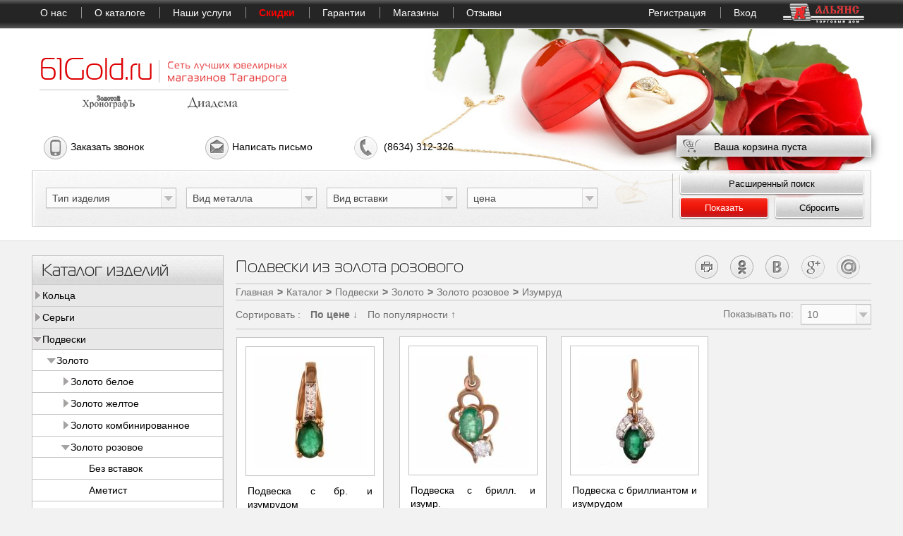

--- FILE ---
content_type: text/html; charset=UTF-8
request_url: https://61gold.ru/catalog/%D0%9F%D0%BE%D0%B4%D0%B2%D0%B5%D1%81%D0%BA%D0%B8/%D0%97%D0%BE%D0%BB%D0%BE%D1%82%D0%BE/%D0%97%D0%BE%D0%BB%D0%BE%D1%82%D0%BE%20%D1%80%D0%BE%D0%B7%D0%BE%D0%B2%D0%BE%D0%B5/%D0%98%D0%B7%D1%83%D0%BC%D1%80%D1%83%D0%B4/
body_size: 28364
content:
<!DOCTYPE HTML>
<html>
<head>
	<meta http-equiv="Content-Type" content="text/html; charset=utf-8">
	<meta itemprop="image" content="/favicon.ico">
	<link rel="icon" href="/favicon.ico" type="image/x-icon">
	<link rel="shortcut icon" href="/favicon.ico" type="image/x-icon">
        
	<script type="text/javascript">
				var 
			SITE_DIR = '/',
			TEMPLATE_PATH = '/local/templates/61gold',
			CUR_PAGE = '/catalog/Подвески/';
	</script>

 
	<script type="text/javascript" src="/local/templates/61gold/js/jquery-1.9.1.min.js"></script>
	<script type="text/javascript" src="/local/templates/61gold/js/jquery-ui-1.10.2.custom.min.js"></script>
	<script type="text/javascript" src="/local/templates/61gold/js/jquery.form.js"></script>
	<script type="text/javascript" src="/local/templates/61gold/js/bootstrap-modal.js"></script>
	<script type="text/javascript" src="/local/templates/61gold/js/chosen.jquery.min.js"></script>
	<script type="text/javascript" src="/local/templates/61gold/js/jquery.scrollTo.js"></script>
	<script type="text/javascript" src="/local/templates/61gold/js/jquery.carouFredSel-5.6.4-packed.js"></script>
	<script type="text/javascript" src="/local/templates/61gold/js/main.js"></script>
	<script type="text/javascript" src="/local/templates/61gold/js/script.js"></script>
	<script type="text/javascript" src="/local/templates/61gold/js/URI.js"></script>
	 
	<link rel="stylesheet" type="text/css" href="/local/templates/61gold/css/style.css?v=2323">
	<link rel="stylesheet" type="text/css" href="/local/templates/61gold/css/media.css?v=2323">
	<link rel="stylesheet" type="text/css" href="/local/templates/61gold/css/chosen.css?v=2323">
	<link rel="stylesheet" type="text/css" href="/local/templates/61gold/css/detail.css?v=2323">
	<link rel="stylesheet" type="text/css" href="/local/templates/61gold/css/train.css?v=2323">
	<link rel="stylesheet" type="text/css" href="/local/templates/61gold/css/modal.css?v=2323">



		 
	<!--[if IE]><link rel="stylesheet" type="text/css" href="/local/templates/61gold/css/ie.css" /><![endif]-->
	<!--[if lt IE 9]><script src="http://html5shiv.googlecode.com/svn/trunk/html5.js"></script><![endif]-->
		<title>Подвески из золота розового</title>
	<meta property="og:site_name" content='61gold.ru'/>
	<meta property="og:url" content='http://61gold.ru/catalog/Подвески/Золото/Золото розовое/Изумруд/'/>
	<meta property="og:title" content="" />
		<meta property="og:description" content="Сеть лучших ювелирных магазинов Таганрога." />
		<meta property="og:image" content="http://61gold.ru/upload/resize_cache/social_images_160x160.jpg" />
	<meta http-equiv="Content-Type" content="text/html; charset=UTF-8" />
<meta name="robots" content="index, follow" />
<link href="/bitrix/cache/css/s1/61gold/page_5d678ee72e18d5b84156ed33b7866ae4/page_5d678ee72e18d5b84156ed33b7866ae4_v1.css?1698658276747" type="text/css"  rel="stylesheet" />
<link href="/bitrix/cache/css/s1/61gold/template_e3dcbb7d025ceed3a33d68fb5ba85922/template_e3dcbb7d025ceed3a33d68fb5ba85922_v1.css?16986582672604" type="text/css"  data-template-style="true" rel="stylesheet" />
<script type="text/javascript">if(!window.BX)window.BX={};if(!window.BX.message)window.BX.message=function(mess){if(typeof mess==='object'){for(let i in mess) {BX.message[i]=mess[i];} return true;}};</script>
<script type="text/javascript">(window.BX||top.BX).message({'JS_CORE_LOADING':'Загрузка...','JS_CORE_NO_DATA':'- Нет данных -','JS_CORE_WINDOW_CLOSE':'Закрыть','JS_CORE_WINDOW_EXPAND':'Развернуть','JS_CORE_WINDOW_NARROW':'Свернуть в окно','JS_CORE_WINDOW_SAVE':'Сохранить','JS_CORE_WINDOW_CANCEL':'Отменить','JS_CORE_WINDOW_CONTINUE':'Продолжить','JS_CORE_H':'ч','JS_CORE_M':'м','JS_CORE_S':'с','JSADM_AI_HIDE_EXTRA':'Скрыть лишние','JSADM_AI_ALL_NOTIF':'Показать все','JSADM_AUTH_REQ':'Требуется авторизация!','JS_CORE_WINDOW_AUTH':'Войти','JS_CORE_IMAGE_FULL':'Полный размер'});</script>

<script type="text/javascript" src="/bitrix/js/main/core/core.min.js?1698657424219752"></script>

<script>BX.setJSList(['/bitrix/js/main/core/core_ajax.js','/bitrix/js/main/core/core_promise.js','/bitrix/js/main/polyfill/promise/js/promise.js','/bitrix/js/main/loadext/loadext.js','/bitrix/js/main/loadext/extension.js','/bitrix/js/main/polyfill/promise/js/promise.js','/bitrix/js/main/polyfill/find/js/find.js','/bitrix/js/main/polyfill/includes/js/includes.js','/bitrix/js/main/polyfill/matches/js/matches.js','/bitrix/js/ui/polyfill/closest/js/closest.js','/bitrix/js/main/polyfill/fill/main.polyfill.fill.js','/bitrix/js/main/polyfill/find/js/find.js','/bitrix/js/main/polyfill/matches/js/matches.js','/bitrix/js/main/polyfill/core/dist/polyfill.bundle.js','/bitrix/js/main/core/core.js','/bitrix/js/main/polyfill/intersectionobserver/js/intersectionobserver.js','/bitrix/js/main/lazyload/dist/lazyload.bundle.js','/bitrix/js/main/polyfill/core/dist/polyfill.bundle.js','/bitrix/js/main/parambag/dist/parambag.bundle.js']);
</script>
<script type="text/javascript">(window.BX||top.BX).message({'pull_server_enabled':'N','pull_config_timestamp':'0','pull_guest_mode':'N','pull_guest_user_id':'0'});(window.BX||top.BX).message({'PULL_OLD_REVISION':'Для продолжения корректной работы с сайтом необходимо перезагрузить страницу.'});</script>
<script type="text/javascript">(window.BX||top.BX).message({'LANGUAGE_ID':'ru','FORMAT_DATE':'DD.MM.YYYY','FORMAT_DATETIME':'DD.MM.YYYY HH:MI:SS','COOKIE_PREFIX':'BITRIX_SM','SERVER_TZ_OFFSET':'10800','UTF_MODE':'Y','SITE_ID':'s1','SITE_DIR':'/','USER_ID':'','SERVER_TIME':'1769508810','USER_TZ_OFFSET':'0','USER_TZ_AUTO':'Y','bitrix_sessid':'f62ec5cc6bf828320265fdda52f13697'});</script>


<script type="text/javascript" src="/bitrix/js/pull/protobuf/protobuf.min.js?169771914376433"></script>
<script type="text/javascript" src="/bitrix/js/pull/protobuf/model.min.js?169771914314190"></script>
<script type="text/javascript" src="/bitrix/js/rest/client/rest.client.min.js?16977191439240"></script>
<script type="text/javascript" src="/bitrix/js/pull/client/pull.client.min.js?169865733948309"></script>
<script type="text/javascript">BX.setJSList(['/local/templates/61gold/components/bitrix/menu/sub_menu/script.js']);</script>
<script type="text/javascript">BX.setCSSList(['/local/templates/61gold/components/bitrix/system.pagenavigation/61gold/style.css','/local/templates/61gold/components/bitrix/catalog/catalog/bitrix/catalog.section/.default/style.css','/local/templates/61gold/components/bitrix/menu/top_menu/style.css','/local/templates/61gold/components/61gold/sale.basket.basket.line/.default/style.css','/local/templates/61gold/components/bitrix/breadcrumb/breadcrumb/style.css']);</script>
<script type="text/javascript">
					(function () {
						"use strict";

						var counter = function ()
						{
							var cookie = (function (name) {
								var parts = ("; " + document.cookie).split("; " + name + "=");
								if (parts.length == 2) {
									try {return JSON.parse(decodeURIComponent(parts.pop().split(";").shift()));}
									catch (e) {}
								}
							})("BITRIX_CONVERSION_CONTEXT_s1");

							if (cookie && cookie.EXPIRE >= BX.message("SERVER_TIME"))
								return;

							var request = new XMLHttpRequest();
							request.open("POST", "/bitrix/tools/conversion/ajax_counter.php", true);
							request.setRequestHeader("Content-type", "application/x-www-form-urlencoded");
							request.send(
								"SITE_ID="+encodeURIComponent("s1")+
								"&sessid="+encodeURIComponent(BX.bitrix_sessid())+
								"&HTTP_REFERER="+encodeURIComponent(document.referrer)
							);
						};

						if (window.frameRequestStart === true)
							BX.addCustomEvent("onFrameDataReceived", counter);
						else
							BX.ready(counter);
					})();
				</script>



<script type="text/javascript"  src="/bitrix/cache/js/s1/61gold/template_37edb1014b1441db47ec996663486542/template_37edb1014b1441db47ec996663486542_v1.js?16986582672227"></script>
<script type="text/javascript">var _ba = _ba || []; _ba.push(["aid", "81acb02fc838d1c483fb07265e8ec986"]); _ba.push(["host", "61gold.ru"]); (function() {var ba = document.createElement("script"); ba.type = "text/javascript"; ba.async = true;ba.src = (document.location.protocol == "https:" ? "https://" : "http://") + "bitrix.info/ba.js";var s = document.getElementsByTagName("script")[0];s.parentNode.insertBefore(ba, s);})();</script>


</head>
<body>
	
		<div id="panel"></div>
		<div class="common_wrapper">
		<div class="header">
			<div class="header_navigation">
				<div class="wrap">
					

<ul class="navigation-links">
			<li><a href="/about/" style="">О нас</a></li>
		
			<li><a href="/about-catalog/" style="">О каталоге</a></li>
		
			<li><a href="/services/" style="">Наши услуги</a></li>
		
			<li><a href="/discounts/" style="color: #ff0000 !important; font-weight: bold !important;">Скидки</a></li>
		
			<li><a href="/guarantees/" style="">Гарантии</a></li>
		
			<li><a href="/shops/" style="">Магазины</a></li>
		
			<li><a href="/reviews/" style="">Отзывы</a></li>
		
</ul>
					<div class="right-links">
						<ul class="links_login">
														 	<li>
							 		<a href="/login/?register=yes" class="signup">Регистрация</a>
							 	</li>   
								<li class="last">
									<a href="/login/" class="signin">Вход</a>
								</li>
													</ul>
						<h5 class="logo_alians"></h5>
						<div class="clear"></div>
					</div>
					<div class="clear"></div>
				</div>
			</div>
			<div class="header_info">
				<div class="wrap">
					<h1 class="logo-wrapper">
						<a href="/" class="logo-gold"><img src="/local/templates/61gold/images/logo_gold.png" alt="61Gold" /></a>
						<div class="some-logo">
							<a href="/" class="gx"></a>
							<a href="/" class="d"></a>
						</div>
					</h1>
					<ul class="contact">
						<li class="call"> 
<a href="#call_order_modal" id="call_order" data-toggle='modal'><span class="icon"></span><span>Заказать звонок</span></a> 
<div id="call_order_modal" class="modal hide" tabindex="-1" role="dialog" aria-labelledby="call_order_header" aria-hidden="true"> 
	<div class="modal-header"> 
		<button type="button" class="close" data-dismiss="modal" aria-hidden="true"> </button> 
    	<h2 id="call_order_header">Заказать звонок</h2>
   	</div>
   	<div class="modal-body"> 
		<style type="text/css">
			#call_order_form .control-label {
				width: 170px;
				text-align: left;
			}
			span.red {
				color: #ff0000;
			}
			#call_order_form .input-mini {
				width: 40px;
			}
		</style>
   		<form id="call_order_form" method="post" action="/local/templates/61gold/ajax.php" class="form-horizontal">
   			<input type="hidden" name="ajax_action" value="call_order" />
   			<input type="hidden" name="info" id="call_info" value="" />
   			<div class="control-group">
   				<label class="control-label" for="call_order_name">Ваше имя <span class="red">*</span>:</label>
   				<div class="controls">
   					<input type="text" name="name" id="call_order_name" placeholder="Ваше имя" />
   				</div>
   			</div>
   			<div class="control-group">
   				<label class="control-label" for="call_order_phone">Ваш телефон <span class="red">*</span>:</label>
   				<div class="controls">
   					<input type="text" name="phone" id="call_order_phone" placeholder="Ваш телефон" />
   				</div>
   			</div>
   			<div class="control-group">
   				<label class="control-label">Когда вам перезвонить?</label>
   				<div class="controls">
   					С&nbsp;&nbsp;&nbsp;<input type="text" class="input-mini" name="start" id="call_order_start" />&nbsp;&nbsp;&nbsp;
   					до&nbsp;&nbsp;&nbsp;<input type="text" class="input-mini" name="end" id="call_order_end" />
   				</div>
   			</div>
   		</form>
  	</div>
  	<div class="modal-footer"> 
		<div class="send_button about_cat_but"><a href="#" id="call_order_submit"><span>Заказать</span></a></div>
  		<!--button class="btn btn-primary" id="call_order_submit">Заказать</button--> 
  	</div>
</div>

<div id="call_order_result" class="modal hide" tabindex="-1" role="dialog" aria-hidden="true" style="background: #ffffff url(/local/templates/61gold/images/call_bg.jpg) right top no-repeat;"> 
	<div class="modal-header">
		<button type="button" class="close" data-dismiss="modal" aria-hidden="true"> </button> 
    	<h2 id="call_order_header">Заказать звонок</h2>
   	</div>
   	<div class="modal-body"> 
  	</div>
  	<br />
  	<div class="modal-footer"> 
      <div class="send_button"><a href="#" data-dismiss="modal" aria-hidden="true"><span>Закрыть</span></a></div>
  	</div>
</div>

<script type="text/javascript" src="/local/templates/61gold/js/jquery.maskedinput.js"></script>
<script type="text/javascript">
	$('#call_order_result').modal({
		show: false
	});

	$("#call_order_end, #call_order_start").mask("99:99",{completed:function(){
		if ($(this).attr("id") == "call_order_start") {
			$("#call_order_end").focus();
		}
	}});

	$('#call_order_phone').mask('+7 (999) 999-99-99');
	$('#call_order_form').submit(function() {
		$(this).ajaxSubmit({
			beforeSubmit: function(data, form) {
				if ($('#call_order_name', form).val() != "" && $('#call_order_phone', form).val() != "") {
					return true;
				}
				else {
					if ($('#call_order_name', form).val() == "") {
						$('#call_order_name', form).css({border: '1px #ff0000 solid'});
					}
					else {
						$('#call_order_name', form).removeAttr('style');	
					}
					if ($('#call_order_phone', form).val() == "") {
						$('#call_order_phone', form).css({border: '1px #ff0000 solid'});
					}
					else {
						$('#call_order_phone', form).removeAttr('style');	
					}
					return false;
				}
			},
			dataType: 'json',
			success: function(res)  {
				if (res.result) {
					var
						start = $('#call_order_start').val(),
						end = $('#call_order_end').val();
					if (start != "" && end != "") {
						$('#call_order_result .modal-body').html("<p>Вам перезвонят с " + start + ' до ' + end);
					}
					else {
						$('#call_order_result .modal-body').html("<p>Вам перезвонят в ближайшее время");	
					}
					$('#call_order_modal').modal('hide');
					$('#call_order_form').trigger('reset');
					$('#call_order_result').modal('show');
				}
				else {
					alert('Ошибка заказа звонка: ' + res.error);
				}
			}
		});			
		return false;
	});
	$('#call_order_name, #call_order_phone').keypress(function(e) {
		if ($(this).val() != "") {
			$(this).removeAttr('style');
		}
		else {
			$(this).css({border: '1px #ff0000 solid'});		
		}
		});
	$('#call_order_submit').click(function() {
		$('#call_order_form').submit();
	});
	
	$('#call_order_form').keydown(function(event){
		if (event.which == 13) {
			$('#call_order_form').submit();
		};
	});
</script></li>
						<li class="letter"><a href="#feedback_modal" id='feedback' onclick="$('#feedback_src').val('fffdback_srcff');" data-toggle='modal'><span class="icon"></span><span>Написать письмо</span></a>
<div id="feedback_modal" class="modal hide" tabindex="-1" role="dialog" aria-labelledby="feedback_header" aria-hidden="true">
  <div class="modal-header">
    <button type="button" class="close" data-dismiss="modal" aria-hidden="true"> </button>
    <h2 id="feedback_header">Задать вопрос</h2>
  </div>
  <div class="modal-body">
    <style type="text/css">
      span.red {
        color: #ff0000;
      }
    </style>
      <form id="feedback_form" method="post" action="/local/templates/61gold/ajax.php">
        <input type="hidden" name="src" id="feedback_src" value="feedback" />
        <input type="hidden" name="ajax_action" value="feedback" />
        <div class="control-group">
          <label class="control-label" for="feedback_email">Ваш e-mail <span class="red">*</span>:</label>
          <div class="controls">
            <input type="email" name="email" id="feedback_email" placeholder="Ваш e-mail" style="width: 300px;" />
          </div>
        </div>
        <div class="control-group">
          <label class="control-label" for="feedback_question">Ваш вопрос <span class="red">*</span>:</label>
          <div class="controls">
            <textarea name="question" id="feedback_question" placeholder="Ваш вопрос" style="width: 300px; height:80px;" rows="10"></textarea>
          </div>
        </div>
		    <input type="submit" style="display: none;" value="" />
      </form>
  </div>
  <div class="modal-footer">
    <div class="send_button about_cat_but"><a href="#" id="feedback_submit"><span>Отправить</span></a></div>
  </div>
</div>
<div id="feedback_result" class="modal hide" tabindex="-1" role="dialog" aria-hidden="true"> 
  <div class="modal-header"> 
    <button type="button" class="close" data-dismiss="modal" aria-hidden="true"></button> 
      <h2 id="feedback_header">Задать вопрос</h2>
    </div>
    <div class="modal-body"> 
      <p>Вам обязательно ответят
    </div>
    <div class="modal-footer"> 
      <div class="send_button"><a href="#" data-dismiss="modal" aria-hidden="true"><span>Закрыть</span></a></div>
    </div>
</div>
<script type="text/javascript">
  $('#feedback_result').modal({
    show: false
  });
  $('#feedback_form').submit(function() {
    $(this).ajaxSubmit({
      beforeSubmit: function(data, form) {
        if ($('#feedback_email', form).val() != "" && $('#feedback_question', form).val() != "") {
          return true;
        }
        else {
          if ($('#feedback_email', form).val() == "") {
            $('#feedback_email', form).css({border: '1px #ff0000 solid'});
          }
          else {
            $('#feedback_email', form).attr('style', "width: 98%;");  
          }
          if ($('#feedback_question', form).val() == "") {
            $('#feedback_question', form).css({border: '1px #ff0000 solid'});
          }
          else {
            $('#feedback_question', form).attr('style', "width: 98%;");  
          }
          return false;
        }
      },
      dataType: 'json',
      success: function(res)  {
        if (res.result) {
          $('#feedback_modal').modal('hide');
          $('#feedback_form').trigger('reset');
          $('#feedback_result').modal('show');
          $('#feedback_result .modal-header').remove();
        }
        else {
          alert('Письмо не отправлено. Ошибка: ' + res.error);
        }
      }
    });     
    return false;
  });
  $('#feedback_email, #feedback_question').keypress(function(e) {
    if ($(this).val() != "") {
      $(this).attr('style', "width: 98%;");  
    }
    else {
      $(this).css({border: '1px #ff0000 solid'});   
    }
    });
  $('#feedback_submit').click(function() {
    $('#feedback_form').submit();
  });
</script></li>
						<li class="number"><a href="javascript:void(0);" ><span class="icon"></span> <span> (8634) 312-326</span></a></li>
					</ul>
					<div class="cart-panel">
					<div class="cart-panel-background" >
			<span class="incart-icon" ></span>
		<span class="incart-advance">Ваша корзина пуста</span>
	</div>					</div>
					<div class="clear"></div>

					<div class="filters">
						<script type="text/javascript">
							$(document).ready(function() {
								$('#filterForm').submit(function(form) {
									console.log(form.target);
									$.each(form.target, function(i, data) {
										if ($(data).hasClass('form-data')) {
											if ($(data).val() == "") {
												data.disabled = 1;
											}
										}
									});
								});
							});
						</script>

						
						<form action="/catalog/" id="filterForm">
							<div class="filters-main">
								<select id="select_type" name="arrFilter[PROPERTY_type]" style="width: 190px;" class="chzn-select">
									<option value="">Тип изделия</option>
																			<option  value="Кольца">Кольца</option>
																			<option  value="Серьги">Серьги</option>
																			<option  value="Подвески">Подвески</option>
																			<option  value="Цепи">Цепи</option>
																			<option  value="Колье">Колье</option>
																			<option  value="Браслеты">Браслеты</option>
																			<option  value="Ладанки, крестики">Ладанки, крестики</option>
																			<option  value="Броши">Броши</option>
																			<option  value="Пирсинг">Пирсинг</option>
																			<option  value="Запонки">Запонки</option>
																			<option  value="Зажимы">Зажимы</option>
																			<option  value="Часы">Часы</option>
																			<option  value="Брелоки">Брелоки</option>
																			<option  value="Сувениры">Сувениры</option>
																			<option  value="Столовые приборы">Столовые приборы</option>
																			<option  value="Ионизаторы">Ионизаторы</option>
																			<option  value="Бусы">Бусы</option>
																			<option  value="Булавки">Булавки</option>
																			<option  value="Бижутерия">Бижутерия</option>
																			<option  value="Часы наручные">Часы наручные</option>
																												<option  value="for_men">Для мужчин</option>
																			<option  value="one_sergi">Одинарные серьги</option>
																			<option  value="baby">Для детей</option>
																			<option  value="obr">Обручальные кольца</option>
																			<option  value="kongo">Серьги конго</option>
																			<option  value="pyssets">Серьги пуссеты</option>
																			<option  value="podveski">Серьги продевки</option>
																			<option  value="zodiak">Знаки зодиака</option>
																			<option  value="Буквы">Буквы</option>
																			<option  value="Шнурки">Шнурки</option>
																			<option  value="Бижутерия">Бижутерия</option>
																			<option  value="exhibition">Изделия с выставки</option>
									
								</select>
								<select name="arrFilter[PROPERTY_color_metall]" style="width: 190px;" class="chzn-select">
									<option value="">Вид металла</option>

									
																													<option data-al="" 
										 

										value="%Золото%">Золото</option>
																													<option data-al="" 
										 

										value="%Золото белое%">Золото&nbsp;белое</option>
																													<option data-al="" 
										 

										value="%Золото желтое%">Золото&nbsp;желтое</option>
																													<option data-al="" 
										 

										value="%Золото комбинированное%">Золото&nbsp;комбинированное</option>
																													<option data-al="" 
										 

										value="%Золото розовое%">Золото&nbsp;розовое</option>
																													<option data-al="" 
										 

										value="%Золото черное%">Золото&nbsp;черное</option>
																													<option data-al="" 
										 

										value="%Серебро%">Серебро</option>
																													<option data-al="" 
										 

										value="%Серебро%">Серебро</option>
																													<option data-al="" 
										 

										value="%Серебро белое%">Серебро&nbsp;белое</option>
																													<option data-al="" 
										 

										value="%Серебро позолоченное%">Серебро&nbsp;позолоченное</option>
																													<option data-al="" 
										 

										value="%Серебро родированное%">Серебро&nbsp;родированное</option>
																													<option data-al="" 
										 

										value="%Серебро черненое%">Серебро&nbsp;черненое</option>
																	</select>
								<select name="arrFilter[PROPERTY_insert]" style="width: 190px;" class="chzn-select">
									<option value="">Вид вставки</option>
																			<option  value="Авантюрин">Авантюрин</option>
																			<option  value="Агат">Агат</option>
																			<option  value="Аквамарин">Аквамарин</option>
																			<option  value="Акрил">Акрил</option>
																			<option  value="Александрит">Александрит</option>
																			<option  value="Аметист">Аметист</option>
																			<option  value="Аметрин">Аметрин</option>
																			<option  value="Без вставок">Без вставок</option>
																			<option  value="Берилл">Берилл</option>
																			<option  value="Бирюза">Бирюза</option>
																			<option  value="Бриллиант">Бриллиант</option>
																			<option  value="Гематит">Гематит</option>
																			<option  value="Горный хрусталь">Горный хрусталь</option>
																			<option  value="Гранат">Гранат</option>
																			<option  value="Дерево">Дерево</option>
																			<option  value="Жадеит">Жадеит</option>
																			<option  value="Жемчуг">Жемчуг</option>
																			<option  value="Изумруд">Изумруд</option>
																			<option  value="Искусственный камень">Искусственный камень</option>
																			<option  value="Каучук">Каучук</option>
																			<option  value="Кварц">Кварц</option>
																			<option  value="Кварц-волосатик">Кварц-волосатик</option>
																			<option  value="Керамика">Керамика</option>
																			<option  value="Кожа">Кожа</option>
																			<option  value="Коралл">Коралл</option>
																			<option  value="Корунд">Корунд</option>
																			<option  value="Кошачий глаз">Кошачий глаз</option>
																			<option  value="Кристалл">Кристалл</option>
																			<option  value="Лазурит">Лазурит</option>
																			<option  value="Ларимар">Ларимар</option>
																			<option  value="Малахит">Малахит</option>
																			<option  value="Марказит">Марказит</option>
																			<option  value="Металл">Металл</option>
																			<option  value="Натуральный камень">Натуральный камень</option>
																			<option  value="Нефрит">Нефрит</option>
																			<option  value="Обсидиан">Обсидиан</option>
																			<option  value="Оникс">Оникс</option>
																			<option  value="Опал">Опал</option>
																			<option  value="Перидот">Перидот</option>
																			<option  value="Перламутр">Перламутр</option>
																			<option  value="Празиолит">Празиолит</option>
																			<option  value="Пренит">Пренит</option>
																			<option  value="Раухтопаз">Раухтопаз</option>
																			<option  value="Родолит">Родолит</option>
																			<option  value="Рубин">Рубин</option>
																			<option  value="Сапфир">Сапфир</option>
																			<option  value="Сердолик">Сердолик</option>
																			<option  value="Стекло">Стекло</option>
																			<option  value="Стразы">Стразы</option>
																			<option  value="Текстиль">Текстиль</option>
																			<option  value="Тигровый глаз">Тигровый глаз</option>
																			<option  value="Топаз">Топаз</option>
																			<option  value="Турмалин">Турмалин</option>
																			<option  value="Унакит">Унакит</option>
																			<option  value="Фианит">Фианит</option>
																			<option  value="Халцедон">Халцедон</option>
																			<option  value="Хризолит">Хризолит</option>
																			<option  value="Хризопраз">Хризопраз</option>
																			<option  value="Циркон">Циркон</option>
																			<option  value="Цирконий">Цирконий</option>
																			<option  value="Цитрин">Цитрин</option>
																			<option  value="Чароит">Чароит</option>
																			<option  value="Шпинель">Шпинель</option>
																			<option  value="Эмаль">Эмаль</option>
																			<option  value="Янтарь">Янтарь</option>
																			<option  value="Яшма">Яшма</option>
																	</select>
								<select name="arrFilter[PRICE]" style="width: 190px;" class="chzn-select last">
									<option value="">цена</option>
									<option value="1-1000" >до 1000</option>
									<option value="1000-3000" >от 1000 до 3000</option>
									<option value="3000-6000" >от 3000 до 6000 </option>
									<option value="6000-10000" >от 6000 до 10000</option>
									<option value="10000-20000" >от 10000 до 20000</option>
									<option value="20000-30000" >от 20000 до 30000</option>
									<option value="30000-100000000" >более 30000</option>
								</select>
 

								<div class="buttons">
									<div class="btn_bottom">
										<button class="btn-big" id="btn-big" type="button">Расширенный поиск</button>
									</div>
									<div class="btn_top">
										<button class="btn-small left" id="pokaz_filter" type="submit">Показать</button>
										<button class="btn-small right" id="reset_filter" type="reset">Сбросить</button>
										<div class="clear"></div>
									</div>
								</div>
								<div class="clear"></div>
							</div>

							<div class="filters-popup visible" id="filters-popup" style="display: none;">
								<div class="filter-helper">
									<div class="search-wrap">
										<input class="search-word form-data" placeholder="Поиск по слову" type="search" name="arrFilter[SEARCH]"  />
									</div>

									<select name="arrFilter[PROPERTY_holiday]" style="width: 190px;" class="chzn-select form-data">
										<option value="">Подарок к празднику</option>
																					<option  value="Помолвка">Помолвка</option>
																					<option  value="Свадьба">Свадьба</option>
																					<option  value="Крестины">Крестины</option>
																					<option  value="23 февраля">23 февраля</option>
																					<option  value="8 марта">8 марта</option>
																					<option  value="14 февраля">14 февраля</option>
																			</select>

									<select name="arrFilter[PROPERTY_for_whom]" style="width: 190px;" class="chzn-select form-data">
										<option value="">Я дарю</option>
																					<option  value="Для него">Для него</option>
																					<option  value="Для неё">Для неё</option>
																					<option  value="Для ребёнка">Для ребёнка</option>
																			</select>

																			<select data-size="Кольца" id="size_1" name="arrFilter[PROPERTY_size][Кольца]" style="width: 190px;" class="chzn-select form-data">
											<option value="">Выбрать размер</option>
																							<option  value="15">15</option>
																							<option  value="15,5">15,5</option>
																							<option  value="16">16</option>
																							<option  value="16,5">16,5</option>
																							<option  value="16,75">16,75</option>
																							<option  value="17">17</option>
																							<option  value="17,25">17,25</option>
																							<option  value="17,5">17,5</option>
																							<option  value="17,75">17,75</option>
																							<option  value="17-19">17-19</option>
																							<option  value="18">18</option>
																							<option  value="18,25">18,25</option>
																							<option  value="18,5">18,5</option>
																							<option  value="19">19</option>
																							<option  value="19,5">19,5</option>
																							<option  value="20">20</option>
																							<option  value="20,5">20,5</option>
																							<option  value="21">21</option>
																							<option  value="21,5">21,5</option>
																							<option  value="22">22</option>
																							<option  value="22,5">22,5</option>
																							<option  value="23">23</option>
																							<option  value="23,5">23,5</option>
																					</select>
																													<select data-size="Колье" id="size_2" name="arrFilter[PROPERTY_size][Колье]" style="width: 190px;" class="chzn-select form-data">
											<option value="">Выбрать размер</option>
																							<option  value="38 см.">38 см.</option>
																							<option  value="40 см.">40 см.</option>
																							<option  value="42 см.">42 см.</option>
																							<option  value="45 см.">45 см.</option>
																							<option  value="50 см.">50 см.</option>
																							<option  value="55 см.">55 см.</option>
																					</select>
																													<select data-size="Цепи" id="size_3" name="arrFilter[PROPERTY_size][Цепи]" style="width: 190px;" class="chzn-select form-data">
											<option value="">Выбрать размер</option>
																							<option  value="40 см.">40 см.</option>
																							<option  value="45 см.">45 см.</option>
																							<option  value="50 см.">50 см.</option>
																							<option  value="55 см.">55 см.</option>
																							<option  value="60 см.">60 см.</option>
																							<option  value="65 см.">65 см.</option>
																							<option  value="70 см.">70 см.</option>
																					</select>
																													<select data-size="Браслеты" id="size_4" name="arrFilter[PROPERTY_size][Браслеты]" style="width: 190px;" class="chzn-select form-data">
											<option value="">Выбрать размер</option>
																							<option  value="16 см.">16 см.</option>
																							<option  value="16,5 см.">16,5 см.</option>
																							<option  value="17 см.">17 см.</option>
																							<option  value="17,5 см.">17,5 см.</option>
																							<option  value="18 см.">18 см.</option>
																							<option  value="18,5 см.">18,5 см.</option>
																							<option  value="19">19</option>
																							<option  value="19 см.">19 см.</option>
																							<option  value="19,5 см.">19,5 см.</option>
																							<option  value="20 см.">20 см.</option>
																							<option  value="20,5 см.">20,5 см.</option>
																							<option  value="21 см.">21 см.</option>
																							<option  value="22 см.">22 см.</option>
																							<option  value="23 см.">23 см.</option>
																							<option  value="24 см.">24 см.</option>
																					</select>
																													<select data-size="Бижутерия" id="size_5" name="arrFilter[PROPERTY_size][Бижутерия]" style="width: 190px;" class="chzn-select form-data">
											<option value="">Выбрать размер</option>
																							<option  value="100 см.">100 см.</option>
																							<option  value="16">16</option>
																							<option  value="16 см.">16 см.</option>
																							<option  value="17">17</option>
																							<option  value="17 см.">17 см.</option>
																							<option  value="17,5">17,5</option>
																							<option  value="18">18</option>
																							<option  value="19">19</option>
																							<option  value="19 см.">19 см.</option>
																							<option  value="20 см.">20 см.</option>
																							<option  value="40 см.">40 см.</option>
																							<option  value="42 см.">42 см.</option>
																							<option  value="45 см.">45 см.</option>
																							<option  value="46 см.">46 см.</option>
																							<option  value="50 см.">50 см.</option>
																							<option  value="55 см.">55 см.</option>
																							<option  value="56 см.">56 см.</option>
																							<option  value="60 см.">60 см.</option>
																							<option  value="65 см.">65 см.</option>
																							<option  value="80 см.">80 см.</option>
																							<option  value="90 см.">90 см.</option>
																					</select>
																													<select data-size="Часы" id="size_6" name="arrFilter[PROPERTY_size][Часы]" style="width: 190px;" class="chzn-select form-data">
											<option value="">Выбрать размер</option>
																							<option  value="17,5 см.">17,5 см.</option>
																					</select>
																													<select data-size="0" id="size_7" name="arrFilter[PROPERTY_size][0]" style="width: 190px;" class="chzn-select form-data">
											<option value="">Выбрать размер</option>
																							<option  value="15">15</option>
																							<option  value="15,5">15,5</option>
																							<option  value="16">16</option>
																							<option  value="16,5">16,5</option>
																							<option  value="17">17</option>
																							<option  value="17,5">17,5</option>
																							<option  value="18">18</option>
																							<option  value="18 см.">18 см.</option>
																							<option  value="18,5">18,5</option>
																							<option  value="19">19</option>
																							<option  value="19,5">19,5</option>
																							<option  value="20">20</option>
																							<option  value="20 см.">20 см.</option>
																							<option  value="20,5">20,5</option>
																							<option  value="21">21</option>
																							<option  value="21,5">21,5</option>
																							<option  value="22">22</option>
																							<option  value="22 см.">22 см.</option>
																							<option  value="22,5">22,5</option>
																							<option  value="23">23</option>
																							<option  value="23,5">23,5</option>
																							<option  value="24">24</option>
																							<option  value="24,5 ">24,5 </option>
																							<option  value="40 см.">40 см.</option>
																							<option  value="45 см.">45 см.</option>
																							<option  value="50 см.">50 см.</option>
																							<option  value="55 см.">55 см.</option>
																							<option  value="60 см.">60 см.</option>
																							<option  value="65 см.">65 см.</option>
																							<option  value="70 см.">70 см.</option>
																					</select>
																			
									<script type="text/javascript">
										$(document).ready(function() {
											var sizes = [
											"Кольца","Колье","Цепи","Браслеты","Бижутерия","Часы","0",											];

											for (var i in sizes) {
												var id = $("select[data-size = "+sizes[i]+"]").attr("id");
												$("#" + id + "_chzn").css("display", "none");
											};

											var id = $("select[data-size = 0]").attr("id");$("#" + id + "_chzn").css("display", "inline-block");
											$("#select_type").change(function () {
												for (var i in sizes) {
													$("select[data-size = "+sizes[i]+"]").removeAttr('selected');
												};

												var id = $("select[data-size = "+$(this).val()+"]").attr("id");
												var elem = $("#" + id + "_chzn");
												
												if (elem.length > 0) {
													for (var i in sizes) {
														var id = $("select[data-size = "+sizes[i]+"]").attr("id");
														$("#" + id + "_chzn").css("display", "none");
													};
													elem.css("display", "inline-block");
													$("#filters-popup").slideDown('fast');
													$("#btn-big").html("Закрыть расширенный поиск");
												}
												else {
													for (var i in sizes) {
														var id = $("select[data-size = "+sizes[i]+"]").attr("id");
														$("#" + id + "_chzn").css("display", "none");
													};	
												}
											});

											$(".search-word").keypress(function(){
												$(this).css("border-color", "#de0002");
											});
										});

										$(".chzn-select").change(function () {
											var id = this.id;
											var id_chzn = id+"_chzn";

											$(".chzn-single:not('.chzn-single-active')").css("color", "#8a8a8a");
											
											if ($(this).val() != ""){
												$("#"+id_chzn+" a:first").addClass("chzn-single-active");
												$("#"+id_chzn+" .chzn-single").css("color", "#444444");
											}
											else{
												$("#"+id_chzn+" a:first").removeClass("chzn-single-active");
												$("#"+id_chzn+" .chzn-single").css("color", "#8a8a8a");
											}
										});

										$(".chzn-select").chosen();

										$.each($(".chzn-select"), function() {
											var id = this.id;
											var id_chzn = id+"_chzn";
											if ($(this).val() != ""){
												$("#"+id_chzn+" a:first").addClass("chzn-single-active");
											}
											else {
												$("#"+id_chzn+" a:first").removeClass("chzn-single-active");
											}
										});

										if ($(".chzn-single-active").length > 0)
											$(".chzn-single:not('.chzn-single-active')").css("color", "#8a8a8a");

										$("#btn-big").click(function () {
												$("#filters-popup").slideToggle('fast', function() {
									             if ($("#filters-popup").css('display') == 'block') {
									                 $("#btn-big").html("Закрыть расширенный поиск");
									             }
									             else {
									                 $("#btn-big").html("Расширенный поиск");
									             }
									        });
										});
										$('#reset_filter').click(function(){
										    $(".chzn-select").val('').trigger("liszt:updated");
										    $(".chzn-select option").removeAttr('selected');
										    $(".chzn-single").removeClass("chzn-single-active");
										    $(".search-word").css("border-color", "#AAAAAA");
										    $(".search-word").attr('value', '');
										});
									</script>
									<div class="checkbox">
										<p><input  type="checkbox" class="form-data" name="arrFilter[PROPERTY_complect_product]" value="Y" id="comlect"><label for="comlect">В комплекте</label></p>
										<p><input  type="checkbox" class="form-data" name="arrFilter[PROPERTY_exposition]" value="Y" id="mark"><label for="mark">Изделия с выставки</label></p>
										<p><input  type="checkbox" class="form-data" name="arrFilter[available]" value="Y" id="available"><label for="available">В наличии</label></p>
									</div>
									<div class="clear"></div>
								</div>
							</form>
						<div class="clear"></div>
					</div>
				</div>
			</div> <!--header_info-->
		</div>
	</div>
	<div class="print-head">
		<img src="/local/templates/61gold/print_logo.jpg">
				<style type="text/css">
			.some-logo .gx {
			  background-position: -101px -272px;
			}
			.some-logo .d {
			  background-position: -194px -272px;
			}
		</style>
		<p> (8634) 312-326</p>
		<div class="clear"></div>
		<div class="print_button_test">Распечатать</div>
	</div>
	<div class="content_wrapper">

		<div class="wrap">
			<div class="sidebar">
				<div class="topnav">
					<ul class="first">
						<li class="cat_top_name"><a class="top_cat_name_text" href="/catalog/">Каталог изделий</a></a></li>
						<li class=""><div class="div"><span class="close" style="margin-left: 0px"></span><a href="/catalog/Кольца/">Кольца</a><ul><li class=""><div class="div"><span class="close" style="margin-left: 20px"></span><a href="/catalog/Кольца/Золото/">Золото</a><ul><li class=""><div class="div"><span class="close" style="margin-left: 40px"></span><a href="/catalog/Кольца/Золото/Золото белое/">Золото белое</a><ul><li class=""><div class="div"><a style="margin-left: 60px" href="/catalog/Кольца/Золото/Золото белое/Без вставок/" class="last_level">Без вставок</a></div></li><li class=""><div class="div"><a style="margin-left: 60px" href="/catalog/Кольца/Золото/Золото белое/Аметист/" class="last_level">Аметист</a></div></li><li class=""><div class="div"><a style="margin-left: 60px" href="/catalog/Кольца/Золото/Золото белое/Бирюза/" class="last_level">Бирюза</a></div></li><li class=""><div class="div"><a style="margin-left: 60px" href="/catalog/Кольца/Золото/Золото белое/Бриллиант/" class="last_level">Бриллиант</a></div></li><li class=""><div class="div"><a style="margin-left: 60px" href="/catalog/Кольца/Золото/Золото белое/Гранат/" class="last_level">Гранат</a></div></li><li class=""><div class="div"><a style="margin-left: 60px" href="/catalog/Кольца/Золото/Золото белое/Жемчуг/" class="last_level">Жемчуг</a></div></li><li class=""><div class="div"><a style="margin-left: 60px" href="/catalog/Кольца/Золото/Золото белое/Изумруд/" class="last_level">Изумруд</a></div></li><li class=""><div class="div"><a style="margin-left: 60px" href="/catalog/Кольца/Золото/Золото белое/Кварц/" class="last_level">Кварц</a></div></li><li class=""><div class="div"><a style="margin-left: 60px" href="/catalog/Кольца/Золото/Золото белое/Раухтопаз/" class="last_level">Раухтопаз</a></div></li><li class=""><div class="div"><a style="margin-left: 60px" href="/catalog/Кольца/Золото/Золото белое/Родолит/" class="last_level">Родолит</a></div></li><li class=""><div class="div"><a style="margin-left: 60px" href="/catalog/Кольца/Золото/Золото белое/Рубин/" class="last_level">Рубин</a></div></li><li class=""><div class="div"><a style="margin-left: 60px" href="/catalog/Кольца/Золото/Золото белое/Сапфир/" class="last_level">Сапфир</a></div></li><li class=""><div class="div"><a style="margin-left: 60px" href="/catalog/Кольца/Золото/Золото белое/Топаз/" class="last_level">Топаз</a></div></li><li class=""><div class="div"><a style="margin-left: 60px" href="/catalog/Кольца/Золото/Золото белое/Турмалин/" class="last_level">Турмалин</a></div></li><li class=""><div class="div"><a style="margin-left: 60px" href="/catalog/Кольца/Золото/Золото белое/Фианит/" class="last_level">Фианит</a></div></li><li class=""><div class="div"><a style="margin-left: 60px" href="/catalog/Кольца/Золото/Золото белое/Хризолит/" class="last_level">Хризолит</a></div></li><li class=""><div class="div"><a style="margin-left: 60px" href="/catalog/Кольца/Золото/Золото белое/Циркон/" class="last_level">Циркон</a></div></li><li class=""><div class="div"><a style="margin-left: 60px" href="/catalog/Кольца/Золото/Золото белое/Цирконий/" class="last_level">Цирконий</a></div></li><li class=""><div class="div"><a style="margin-left: 60px" href="/catalog/Кольца/Золото/Золото белое/Цитрин/" class="last_level">Цитрин</a></div></li><li class=""><div class="div"><a style="margin-left: 60px" href="/catalog/Кольца/Золото/Золото белое/Шпинель/" class="last_level">Шпинель</a></div></li></ul></div></li><li class=""><div class="div"><span class="close" style="margin-left: 40px"></span><a href="/catalog/Кольца/Золото/Золото желтое/">Золото желтое</a><ul><li class=""><div class="div"><a style="margin-left: 60px" href="/catalog/Кольца/Золото/Золото желтое/Без вставок/" class="last_level">Без вставок</a></div></li><li class=""><div class="div"><a style="margin-left: 60px" href="/catalog/Кольца/Золото/Золото желтое/Агат/" class="last_level">Агат</a></div></li><li class=""><div class="div"><a style="margin-left: 60px" href="/catalog/Кольца/Золото/Золото желтое/Аметист/" class="last_level">Аметист</a></div></li><li class=""><div class="div"><a style="margin-left: 60px" href="/catalog/Кольца/Золото/Золото желтое/Бирюза/" class="last_level">Бирюза</a></div></li><li class=""><div class="div"><a style="margin-left: 60px" href="/catalog/Кольца/Золото/Золото желтое/Бриллиант/" class="last_level">Бриллиант</a></div></li><li class=""><div class="div"><a style="margin-left: 60px" href="/catalog/Кольца/Золото/Золото желтое/Гранат/" class="last_level">Гранат</a></div></li><li class=""><div class="div"><a style="margin-left: 60px" href="/catalog/Кольца/Золото/Золото желтое/Жемчуг/" class="last_level">Жемчуг</a></div></li><li class=""><div class="div"><a style="margin-left: 60px" href="/catalog/Кольца/Золото/Золото желтое/Изумруд/" class="last_level">Изумруд</a></div></li><li class=""><div class="div"><a style="margin-left: 60px" href="/catalog/Кольца/Золото/Золото желтое/Кварц/" class="last_level">Кварц</a></div></li><li class=""><div class="div"><a style="margin-left: 60px" href="/catalog/Кольца/Золото/Золото желтое/Корунд/" class="last_level">Корунд</a></div></li><li class=""><div class="div"><a style="margin-left: 60px" href="/catalog/Кольца/Золото/Золото желтое/Оникс/" class="last_level">Оникс</a></div></li><li class=""><div class="div"><a style="margin-left: 60px" href="/catalog/Кольца/Золото/Золото желтое/Раухтопаз/" class="last_level">Раухтопаз</a></div></li><li class=""><div class="div"><a style="margin-left: 60px" href="/catalog/Кольца/Золото/Золото желтое/Рубин/" class="last_level">Рубин</a></div></li><li class=""><div class="div"><a style="margin-left: 60px" href="/catalog/Кольца/Золото/Золото желтое/Сапфир/" class="last_level">Сапфир</a></div></li><li class=""><div class="div"><a style="margin-left: 60px" href="/catalog/Кольца/Золото/Золото желтое/Топаз/" class="last_level">Топаз</a></div></li><li class=""><div class="div"><a style="margin-left: 60px" href="/catalog/Кольца/Золото/Золото желтое/Фианит/" class="last_level">Фианит</a></div></li><li class=""><div class="div"><a style="margin-left: 60px" href="/catalog/Кольца/Золото/Золото желтое/Хризолит/" class="last_level">Хризолит</a></div></li><li class=""><div class="div"><a style="margin-left: 60px" href="/catalog/Кольца/Золото/Золото желтое/Циркон/" class="last_level">Циркон</a></div></li><li class=""><div class="div"><a style="margin-left: 60px" href="/catalog/Кольца/Золото/Золото желтое/Цирконий/" class="last_level">Цирконий</a></div></li><li class=""><div class="div"><a style="margin-left: 60px" href="/catalog/Кольца/Золото/Золото желтое/Цитрин/" class="last_level">Цитрин</a></div></li><li class=""><div class="div"><a style="margin-left: 60px" href="/catalog/Кольца/Золото/Золото желтое/Эмаль/" class="last_level">Эмаль</a></div></li></ul></div></li><li class=""><div class="div"><span class="close" style="margin-left: 40px"></span><a href="/catalog/Кольца/Золото/Золото комбинированное/">Золото комбинированное</a><ul><li class=""><div class="div"><a style="margin-left: 60px" href="/catalog/Кольца/Золото/Золото комбинированное/Без вставок/" class="last_level">Без вставок</a></div></li><li class=""><div class="div"><a style="margin-left: 60px" href="/catalog/Кольца/Золото/Золото комбинированное/Аметист/" class="last_level">Аметист</a></div></li><li class=""><div class="div"><a style="margin-left: 60px" href="/catalog/Кольца/Золото/Золото комбинированное/Аметрин/" class="last_level">Аметрин</a></div></li><li class=""><div class="div"><a style="margin-left: 60px" href="/catalog/Кольца/Золото/Золото комбинированное/Бриллиант/" class="last_level">Бриллиант</a></div></li><li class=""><div class="div"><a style="margin-left: 60px" href="/catalog/Кольца/Золото/Золото комбинированное/Гранат/" class="last_level">Гранат</a></div></li><li class=""><div class="div"><a style="margin-left: 60px" href="/catalog/Кольца/Золото/Золото комбинированное/Жемчуг/" class="last_level">Жемчуг</a></div></li><li class=""><div class="div"><a style="margin-left: 60px" href="/catalog/Кольца/Золото/Золото комбинированное/Изумруд/" class="last_level">Изумруд</a></div></li><li class=""><div class="div"><a style="margin-left: 60px" href="/catalog/Кольца/Золото/Золото комбинированное/Обсидиан/" class="last_level">Обсидиан</a></div></li><li class=""><div class="div"><a style="margin-left: 60px" href="/catalog/Кольца/Золото/Золото комбинированное/Оникс/" class="last_level">Оникс</a></div></li><li class=""><div class="div"><a style="margin-left: 60px" href="/catalog/Кольца/Золото/Золото комбинированное/Раухтопаз/" class="last_level">Раухтопаз</a></div></li><li class=""><div class="div"><a style="margin-left: 60px" href="/catalog/Кольца/Золото/Золото комбинированное/Рубин/" class="last_level">Рубин</a></div></li><li class=""><div class="div"><a style="margin-left: 60px" href="/catalog/Кольца/Золото/Золото комбинированное/Сапфир/" class="last_level">Сапфир</a></div></li><li class=""><div class="div"><a style="margin-left: 60px" href="/catalog/Кольца/Золото/Золото комбинированное/Топаз/" class="last_level">Топаз</a></div></li><li class=""><div class="div"><a style="margin-left: 60px" href="/catalog/Кольца/Золото/Золото комбинированное/Фианит/" class="last_level">Фианит</a></div></li><li class=""><div class="div"><a style="margin-left: 60px" href="/catalog/Кольца/Золото/Золото комбинированное/Хризолит/" class="last_level">Хризолит</a></div></li><li class=""><div class="div"><a style="margin-left: 60px" href="/catalog/Кольца/Золото/Золото комбинированное/Циркон/" class="last_level">Циркон</a></div></li><li class=""><div class="div"><a style="margin-left: 60px" href="/catalog/Кольца/Золото/Золото комбинированное/Цитрин/" class="last_level">Цитрин</a></div></li><li class=""><div class="div"><a style="margin-left: 60px" href="/catalog/Кольца/Золото/Золото комбинированное/Шпинель/" class="last_level">Шпинель</a></div></li></ul></div></li><li class=""><div class="div"><span class="close" style="margin-left: 40px"></span><a href="/catalog/Кольца/Золото/Золото розовое/">Золото розовое</a><ul><li class=""><div class="div"><a style="margin-left: 60px" href="/catalog/Кольца/Золото/Золото розовое/Без вставок/" class="last_level">Без вставок</a></div></li><li class=""><div class="div"><a style="margin-left: 60px" href="/catalog/Кольца/Золото/Золото розовое/Агат/" class="last_level">Агат</a></div></li><li class=""><div class="div"><a style="margin-left: 60px" href="/catalog/Кольца/Золото/Золото розовое/Аквамарин/" class="last_level">Аквамарин</a></div></li><li class=""><div class="div"><a style="margin-left: 60px" href="/catalog/Кольца/Золото/Золото розовое/Аметист/" class="last_level">Аметист</a></div></li><li class=""><div class="div"><a style="margin-left: 60px" href="/catalog/Кольца/Золото/Золото розовое/Аметрин/" class="last_level">Аметрин</a></div></li><li class=""><div class="div"><a style="margin-left: 60px" href="/catalog/Кольца/Золото/Золото розовое/Бирюза/" class="last_level">Бирюза</a></div></li><li class=""><div class="div"><a style="margin-left: 60px" href="/catalog/Кольца/Золото/Золото розовое/Бриллиант/" class="last_level">Бриллиант</a></div></li><li class=""><div class="div"><a style="margin-left: 60px" href="/catalog/Кольца/Золото/Золото розовое/Горный хрусталь/" class="last_level">Горный хрусталь</a></div></li><li class=""><div class="div"><a style="margin-left: 60px" href="/catalog/Кольца/Золото/Золото розовое/Гранат/" class="last_level">Гранат</a></div></li><li class=""><div class="div"><a style="margin-left: 60px" href="/catalog/Кольца/Золото/Золото розовое/Жемчуг/" class="last_level">Жемчуг</a></div></li><li class=""><div class="div"><a style="margin-left: 60px" href="/catalog/Кольца/Золото/Золото розовое/Изумруд/" class="last_level">Изумруд</a></div></li><li class=""><div class="div"><a style="margin-left: 60px" href="/catalog/Кольца/Золото/Золото розовое/Каучук/" class="last_level">Каучук</a></div></li><li class=""><div class="div"><a style="margin-left: 60px" href="/catalog/Кольца/Золото/Золото розовое/Кварц/" class="last_level">Кварц</a></div></li><li class=""><div class="div"><a style="margin-left: 60px" href="/catalog/Кольца/Золото/Золото розовое/Керамика/" class="last_level">Керамика</a></div></li><li class=""><div class="div"><a style="margin-left: 60px" href="/catalog/Кольца/Золото/Золото розовое/Коралл/" class="last_level">Коралл</a></div></li><li class=""><div class="div"><a style="margin-left: 60px" href="/catalog/Кольца/Золото/Золото розовое/Корунд/" class="last_level">Корунд</a></div></li><li class=""><div class="div"><a style="margin-left: 60px" href="/catalog/Кольца/Золото/Золото розовое/Кристалл/" class="last_level">Кристалл</a></div></li><li class=""><div class="div"><a style="margin-left: 60px" href="/catalog/Кольца/Золото/Золото розовое/Обсидиан/" class="last_level">Обсидиан</a></div></li><li class=""><div class="div"><a style="margin-left: 60px" href="/catalog/Кольца/Золото/Золото розовое/Оникс/" class="last_level">Оникс</a></div></li><li class=""><div class="div"><a style="margin-left: 60px" href="/catalog/Кольца/Золото/Золото розовое/Опал/" class="last_level">Опал</a></div></li><li class=""><div class="div"><a style="margin-left: 60px" href="/catalog/Кольца/Золото/Золото розовое/Перидот/" class="last_level">Перидот</a></div></li><li class=""><div class="div"><a style="margin-left: 60px" href="/catalog/Кольца/Золото/Золото розовое/Раухтопаз/" class="last_level">Раухтопаз</a></div></li><li class=""><div class="div"><a style="margin-left: 60px" href="/catalog/Кольца/Золото/Золото розовое/Родолит/" class="last_level">Родолит</a></div></li><li class=""><div class="div"><a style="margin-left: 60px" href="/catalog/Кольца/Золото/Золото розовое/Рубин/" class="last_level">Рубин</a></div></li><li class=""><div class="div"><a style="margin-left: 60px" href="/catalog/Кольца/Золото/Золото розовое/Сапфир/" class="last_level">Сапфир</a></div></li><li class=""><div class="div"><a style="margin-left: 60px" href="/catalog/Кольца/Золото/Золото розовое/Топаз/" class="last_level">Топаз</a></div></li><li class=""><div class="div"><a style="margin-left: 60px" href="/catalog/Кольца/Золото/Золото розовое/Турмалин/" class="last_level">Турмалин</a></div></li><li class=""><div class="div"><a style="margin-left: 60px" href="/catalog/Кольца/Золото/Золото розовое/Фианит/" class="last_level">Фианит</a></div></li><li class=""><div class="div"><a style="margin-left: 60px" href="/catalog/Кольца/Золото/Золото розовое/Хризолит/" class="last_level">Хризолит</a></div></li><li class=""><div class="div"><a style="margin-left: 60px" href="/catalog/Кольца/Золото/Золото розовое/Хризопраз/" class="last_level">Хризопраз</a></div></li><li class=""><div class="div"><a style="margin-left: 60px" href="/catalog/Кольца/Золото/Золото розовое/Циркон/" class="last_level">Циркон</a></div></li><li class=""><div class="div"><a style="margin-left: 60px" href="/catalog/Кольца/Золото/Золото розовое/Цирконий/" class="last_level">Цирконий</a></div></li><li class=""><div class="div"><a style="margin-left: 60px" href="/catalog/Кольца/Золото/Золото розовое/Цитрин/" class="last_level">Цитрин</a></div></li><li class=""><div class="div"><a style="margin-left: 60px" href="/catalog/Кольца/Золото/Золото розовое/Шпинель/" class="last_level">Шпинель</a></div></li><li class=""><div class="div"><a style="margin-left: 60px" href="/catalog/Кольца/Золото/Золото розовое/Эмаль/" class="last_level">Эмаль</a></div></li><li class=""><div class="div"><a style="margin-left: 60px" href="/catalog/Кольца/Золото/Золото розовое/Янтарь/" class="last_level">Янтарь</a></div></li></ul></div></li><li class=""><div class="div"><span class="close" style="margin-left: 40px"></span><a href="/catalog/Кольца/Золото/Золото черное/">Золото черное</a><ul><li class=""><div class="div"><a style="margin-left: 60px" href="/catalog/Кольца/Золото/Золото черное/Бриллиант/" class="last_level">Бриллиант</a></div></li><li class=""><div class="div"><a style="margin-left: 60px" href="/catalog/Кольца/Золото/Золото черное/Сапфир/" class="last_level">Сапфир</a></div></li></ul></div></li></ul></div></li><li class=""><div class="div"><span class="close" style="margin-left: 20px"></span><a href="/catalog/Кольца/Серебро/">Серебро</a><ul><li class=""><div class="div"><span class="close" style="margin-left: 40px"></span><a href="/catalog/Кольца/Серебро/Серебро/">Серебро</a><ul><li class=""><div class="div"><a style="margin-left: 60px" href="/catalog/Кольца/Серебро/Серебро/Без вставок/" class="last_level">Без вставок</a></div></li><li class=""><div class="div"><a style="margin-left: 60px" href="/catalog/Кольца/Серебро/Серебро/Акрил/" class="last_level">Акрил</a></div></li><li class=""><div class="div"><a style="margin-left: 60px" href="/catalog/Кольца/Серебро/Серебро/Аметист/" class="last_level">Аметист</a></div></li><li class=""><div class="div"><a style="margin-left: 60px" href="/catalog/Кольца/Серебро/Серебро/Бирюза/" class="last_level">Бирюза</a></div></li><li class=""><div class="div"><a style="margin-left: 60px" href="/catalog/Кольца/Серебро/Серебро/Гранат/" class="last_level">Гранат</a></div></li><li class=""><div class="div"><a style="margin-left: 60px" href="/catalog/Кольца/Серебро/Серебро/Кварц/" class="last_level">Кварц</a></div></li><li class=""><div class="div"><a style="margin-left: 60px" href="/catalog/Кольца/Серебро/Серебро/Коралл/" class="last_level">Коралл</a></div></li><li class=""><div class="div"><a style="margin-left: 60px" href="/catalog/Кольца/Серебро/Серебро/Малахит/" class="last_level">Малахит</a></div></li><li class=""><div class="div"><a style="margin-left: 60px" href="/catalog/Кольца/Серебро/Серебро/Перидот/" class="last_level">Перидот</a></div></li><li class=""><div class="div"><a style="margin-left: 60px" href="/catalog/Кольца/Серебро/Серебро/Празиолит/" class="last_level">Празиолит</a></div></li><li class=""><div class="div"><a style="margin-left: 60px" href="/catalog/Кольца/Серебро/Серебро/Топаз/" class="last_level">Топаз</a></div></li><li class=""><div class="div"><a style="margin-left: 60px" href="/catalog/Кольца/Серебро/Серебро/Фианит/" class="last_level">Фианит</a></div></li><li class=""><div class="div"><a style="margin-left: 60px" href="/catalog/Кольца/Серебро/Серебро/Хризолит/" class="last_level">Хризолит</a></div></li><li class=""><div class="div"><a style="margin-left: 60px" href="/catalog/Кольца/Серебро/Серебро/Циркон/" class="last_level">Циркон</a></div></li><li class=""><div class="div"><a style="margin-left: 60px" href="/catalog/Кольца/Серебро/Серебро/Цитрин/" class="last_level">Цитрин</a></div></li><li class=""><div class="div"><a style="margin-left: 60px" href="/catalog/Кольца/Серебро/Серебро/Чароит/" class="last_level">Чароит</a></div></li><li class=""><div class="div"><a style="margin-left: 60px" href="/catalog/Кольца/Серебро/Серебро/Эмаль/" class="last_level">Эмаль</a></div></li><li class=""><div class="div"><a style="margin-left: 60px" href="/catalog/Кольца/Серебро/Серебро/Янтарь/" class="last_level">Янтарь</a></div></li></ul></div></li><li class=""><div class="div"><span class="close" style="margin-left: 40px"></span><a href="/catalog/Кольца/Серебро/Серебро белое/">Серебро белое</a><ul><li class=""><div class="div"><a style="margin-left: 60px" href="/catalog/Кольца/Серебро/Серебро белое/Без вставок/" class="last_level">Без вставок</a></div></li><li class=""><div class="div"><a style="margin-left: 60px" href="/catalog/Кольца/Серебро/Серебро белое/Авантюрин/" class="last_level">Авантюрин</a></div></li><li class=""><div class="div"><a style="margin-left: 60px" href="/catalog/Кольца/Серебро/Серебро белое/Аметист/" class="last_level">Аметист</a></div></li><li class=""><div class="div"><a style="margin-left: 60px" href="/catalog/Кольца/Серебро/Серебро белое/Бирюза/" class="last_level">Бирюза</a></div></li><li class=""><div class="div"><a style="margin-left: 60px" href="/catalog/Кольца/Серебро/Серебро белое/Жемчуг/" class="last_level">Жемчуг</a></div></li><li class=""><div class="div"><a style="margin-left: 60px" href="/catalog/Кольца/Серебро/Серебро белое/Кристалл/" class="last_level">Кристалл</a></div></li><li class=""><div class="div"><a style="margin-left: 60px" href="/catalog/Кольца/Серебро/Серебро белое/Обсидиан/" class="last_level">Обсидиан</a></div></li><li class=""><div class="div"><a style="margin-left: 60px" href="/catalog/Кольца/Серебро/Серебро белое/Топаз/" class="last_level">Топаз</a></div></li><li class=""><div class="div"><a style="margin-left: 60px" href="/catalog/Кольца/Серебро/Серебро белое/Фианит/" class="last_level">Фианит</a></div></li><li class=""><div class="div"><a style="margin-left: 60px" href="/catalog/Кольца/Серебро/Серебро белое/Циркон/" class="last_level">Циркон</a></div></li><li class=""><div class="div"><a style="margin-left: 60px" href="/catalog/Кольца/Серебро/Серебро белое/Эмаль/" class="last_level">Эмаль</a></div></li><li class=""><div class="div"><a style="margin-left: 60px" href="/catalog/Кольца/Серебро/Серебро белое/Янтарь/" class="last_level">Янтарь</a></div></li></ul></div></li><li class=""><div class="div"><span class="close" style="margin-left: 40px"></span><a href="/catalog/Кольца/Серебро/Серебро позолоченное/">Серебро позолоченное</a><ul><li class=""><div class="div"><a style="margin-left: 60px" href="/catalog/Кольца/Серебро/Серебро позолоченное/Без вставок/" class="last_level">Без вставок</a></div></li><li class=""><div class="div"><a style="margin-left: 60px" href="/catalog/Кольца/Серебро/Серебро позолоченное/Гранат/" class="last_level">Гранат</a></div></li><li class=""><div class="div"><a style="margin-left: 60px" href="/catalog/Кольца/Серебро/Серебро позолоченное/Перламутр/" class="last_level">Перламутр</a></div></li><li class=""><div class="div"><a style="margin-left: 60px" href="/catalog/Кольца/Серебро/Серебро позолоченное/Топаз/" class="last_level">Топаз</a></div></li><li class=""><div class="div"><a style="margin-left: 60px" href="/catalog/Кольца/Серебро/Серебро позолоченное/Фианит/" class="last_level">Фианит</a></div></li><li class=""><div class="div"><a style="margin-left: 60px" href="/catalog/Кольца/Серебро/Серебро позолоченное/Халцедон/" class="last_level">Халцедон</a></div></li><li class=""><div class="div"><a style="margin-left: 60px" href="/catalog/Кольца/Серебро/Серебро позолоченное/Циркон/" class="last_level">Циркон</a></div></li><li class=""><div class="div"><a style="margin-left: 60px" href="/catalog/Кольца/Серебро/Серебро позолоченное/Цитрин/" class="last_level">Цитрин</a></div></li><li class=""><div class="div"><a style="margin-left: 60px" href="/catalog/Кольца/Серебро/Серебро позолоченное/Эмаль/" class="last_level">Эмаль</a></div></li></ul></div></li><li class=""><div class="div"><span class="close" style="margin-left: 40px"></span><a href="/catalog/Кольца/Серебро/Серебро родированное/">Серебро родированное</a><ul><li class=""><div class="div"><a style="margin-left: 60px" href="/catalog/Кольца/Серебро/Серебро родированное/Без вставок/" class="last_level">Без вставок</a></div></li><li class=""><div class="div"><a style="margin-left: 60px" href="/catalog/Кольца/Серебро/Серебро родированное/Агат/" class="last_level">Агат</a></div></li><li class=""><div class="div"><a style="margin-left: 60px" href="/catalog/Кольца/Серебро/Серебро родированное/Аметист/" class="last_level">Аметист</a></div></li><li class=""><div class="div"><a style="margin-left: 60px" href="/catalog/Кольца/Серебро/Серебро родированное/Бирюза/" class="last_level">Бирюза</a></div></li><li class=""><div class="div"><a style="margin-left: 60px" href="/catalog/Кольца/Серебро/Серебро родированное/Бриллиант/" class="last_level">Бриллиант</a></div></li><li class=""><div class="div"><a style="margin-left: 60px" href="/catalog/Кольца/Серебро/Серебро родированное/Гранат/" class="last_level">Гранат</a></div></li><li class=""><div class="div"><a style="margin-left: 60px" href="/catalog/Кольца/Серебро/Серебро родированное/Жемчуг/" class="last_level">Жемчуг</a></div></li><li class=""><div class="div"><a style="margin-left: 60px" href="/catalog/Кольца/Серебро/Серебро родированное/Кварц/" class="last_level">Кварц</a></div></li><li class=""><div class="div"><a style="margin-left: 60px" href="/catalog/Кольца/Серебро/Серебро родированное/Керамика/" class="last_level">Керамика</a></div></li><li class=""><div class="div"><a style="margin-left: 60px" href="/catalog/Кольца/Серебро/Серебро родированное/Коралл/" class="last_level">Коралл</a></div></li><li class=""><div class="div"><a style="margin-left: 60px" href="/catalog/Кольца/Серебро/Серебро родированное/Корунд/" class="last_level">Корунд</a></div></li><li class=""><div class="div"><a style="margin-left: 60px" href="/catalog/Кольца/Серебро/Серебро родированное/Кошачий глаз/" class="last_level">Кошачий глаз</a></div></li><li class=""><div class="div"><a style="margin-left: 60px" href="/catalog/Кольца/Серебро/Серебро родированное/Кристалл/" class="last_level">Кристалл</a></div></li><li class=""><div class="div"><a style="margin-left: 60px" href="/catalog/Кольца/Серебро/Серебро родированное/Малахит/" class="last_level">Малахит</a></div></li><li class=""><div class="div"><a style="margin-left: 60px" href="/catalog/Кольца/Серебро/Серебро родированное/Оникс/" class="last_level">Оникс</a></div></li><li class=""><div class="div"><a style="margin-left: 60px" href="/catalog/Кольца/Серебро/Серебро родированное/Опал/" class="last_level">Опал</a></div></li><li class=""><div class="div"><a style="margin-left: 60px" href="/catalog/Кольца/Серебро/Серебро родированное/Раухтопаз/" class="last_level">Раухтопаз</a></div></li><li class=""><div class="div"><a style="margin-left: 60px" href="/catalog/Кольца/Серебро/Серебро родированное/Сапфир/" class="last_level">Сапфир</a></div></li><li class=""><div class="div"><a style="margin-left: 60px" href="/catalog/Кольца/Серебро/Серебро родированное/Стекло/" class="last_level">Стекло</a></div></li><li class=""><div class="div"><a style="margin-left: 60px" href="/catalog/Кольца/Серебро/Серебро родированное/Топаз/" class="last_level">Топаз</a></div></li><li class=""><div class="div"><a style="margin-left: 60px" href="/catalog/Кольца/Серебро/Серебро родированное/Турмалин/" class="last_level">Турмалин</a></div></li><li class=""><div class="div"><a style="margin-left: 60px" href="/catalog/Кольца/Серебро/Серебро родированное/Фианит/" class="last_level">Фианит</a></div></li><li class=""><div class="div"><a style="margin-left: 60px" href="/catalog/Кольца/Серебро/Серебро родированное/Хризолит/" class="last_level">Хризолит</a></div></li><li class=""><div class="div"><a style="margin-left: 60px" href="/catalog/Кольца/Серебро/Серебро родированное/Хризопраз/" class="last_level">Хризопраз</a></div></li><li class=""><div class="div"><a style="margin-left: 60px" href="/catalog/Кольца/Серебро/Серебро родированное/Циркон/" class="last_level">Циркон</a></div></li><li class=""><div class="div"><a style="margin-left: 60px" href="/catalog/Кольца/Серебро/Серебро родированное/Цитрин/" class="last_level">Цитрин</a></div></li><li class=""><div class="div"><a style="margin-left: 60px" href="/catalog/Кольца/Серебро/Серебро родированное/Шпинель/" class="last_level">Шпинель</a></div></li><li class=""><div class="div"><a style="margin-left: 60px" href="/catalog/Кольца/Серебро/Серебро родированное/Эмаль/" class="last_level">Эмаль</a></div></li></ul></div></li><li class=""><div class="div"><span class="close" style="margin-left: 40px"></span><a href="/catalog/Кольца/Серебро/Серебро черненое/">Серебро черненое</a><ul><li class=""><div class="div"><a style="margin-left: 60px" href="/catalog/Кольца/Серебро/Серебро черненое/Без вставок/" class="last_level">Без вставок</a></div></li><li class=""><div class="div"><a style="margin-left: 60px" href="/catalog/Кольца/Серебро/Серебро черненое/Бирюза/" class="last_level">Бирюза</a></div></li><li class=""><div class="div"><a style="margin-left: 60px" href="/catalog/Кольца/Серебро/Серебро черненое/Гранат/" class="last_level">Гранат</a></div></li><li class=""><div class="div"><a style="margin-left: 60px" href="/catalog/Кольца/Серебро/Серебро черненое/Жемчуг/" class="last_level">Жемчуг</a></div></li><li class=""><div class="div"><a style="margin-left: 60px" href="/catalog/Кольца/Серебро/Серебро черненое/Лазурит/" class="last_level">Лазурит</a></div></li><li class=""><div class="div"><a style="margin-left: 60px" href="/catalog/Кольца/Серебро/Серебро черненое/Ларимар/" class="last_level">Ларимар</a></div></li><li class=""><div class="div"><a style="margin-left: 60px" href="/catalog/Кольца/Серебро/Серебро черненое/Обсидиан/" class="last_level">Обсидиан</a></div></li><li class=""><div class="div"><a style="margin-left: 60px" href="/catalog/Кольца/Серебро/Серебро черненое/Оникс/" class="last_level">Оникс</a></div></li><li class=""><div class="div"><a style="margin-left: 60px" href="/catalog/Кольца/Серебро/Серебро черненое/Фианит/" class="last_level">Фианит</a></div></li><li class=""><div class="div"><a style="margin-left: 60px" href="/catalog/Кольца/Серебро/Серебро черненое/Циркон/" class="last_level">Циркон</a></div></li><li class=""><div class="div"><a style="margin-left: 60px" href="/catalog/Кольца/Серебро/Серебро черненое/Эмаль/" class="last_level">Эмаль</a></div></li></ul></div></li></ul></div></li></ul></div></li><li class=""><div class="div"><span class="close" style="margin-left: 0px"></span><a href="/catalog/Серьги/">Серьги</a><ul><li class=""><div class="div"><span class="close" style="margin-left: 20px"></span><a href="/catalog/Серьги/Золото/">Золото</a><ul><li class=""><div class="div"><span class="close" style="margin-left: 40px"></span><a href="/catalog/Серьги/Золото/Золото белое/">Золото белое</a><ul><li class=""><div class="div"><a style="margin-left: 60px" href="/catalog/Серьги/Золото/Золото белое/Без вставок/" class="last_level">Без вставок</a></div></li><li class=""><div class="div"><a style="margin-left: 60px" href="/catalog/Серьги/Золото/Золото белое/Аметист/" class="last_level">Аметист</a></div></li><li class=""><div class="div"><a style="margin-left: 60px" href="/catalog/Серьги/Золото/Золото белое/Бриллиант/" class="last_level">Бриллиант</a></div></li><li class=""><div class="div"><a style="margin-left: 60px" href="/catalog/Серьги/Золото/Золото белое/Гранат/" class="last_level">Гранат</a></div></li><li class=""><div class="div"><a style="margin-left: 60px" href="/catalog/Серьги/Золото/Золото белое/Жемчуг/" class="last_level">Жемчуг</a></div></li><li class=""><div class="div"><a style="margin-left: 60px" href="/catalog/Серьги/Золото/Золото белое/Изумруд/" class="last_level">Изумруд</a></div></li><li class=""><div class="div"><a style="margin-left: 60px" href="/catalog/Серьги/Золото/Золото белое/Кварц/" class="last_level">Кварц</a></div></li><li class=""><div class="div"><a style="margin-left: 60px" href="/catalog/Серьги/Золото/Золото белое/Кристалл/" class="last_level">Кристалл</a></div></li><li class=""><div class="div"><a style="margin-left: 60px" href="/catalog/Серьги/Золото/Золото белое/Раухтопаз/" class="last_level">Раухтопаз</a></div></li><li class=""><div class="div"><a style="margin-left: 60px" href="/catalog/Серьги/Золото/Золото белое/Родолит/" class="last_level">Родолит</a></div></li><li class=""><div class="div"><a style="margin-left: 60px" href="/catalog/Серьги/Золото/Золото белое/Рубин/" class="last_level">Рубин</a></div></li><li class=""><div class="div"><a style="margin-left: 60px" href="/catalog/Серьги/Золото/Золото белое/Сапфир/" class="last_level">Сапфир</a></div></li><li class=""><div class="div"><a style="margin-left: 60px" href="/catalog/Серьги/Золото/Золото белое/Стекло/" class="last_level">Стекло</a></div></li><li class=""><div class="div"><a style="margin-left: 60px" href="/catalog/Серьги/Золото/Золото белое/Стразы/" class="last_level">Стразы</a></div></li><li class=""><div class="div"><a style="margin-left: 60px" href="/catalog/Серьги/Золото/Золото белое/Топаз/" class="last_level">Топаз</a></div></li><li class=""><div class="div"><a style="margin-left: 60px" href="/catalog/Серьги/Золото/Золото белое/Турмалин/" class="last_level">Турмалин</a></div></li><li class=""><div class="div"><a style="margin-left: 60px" href="/catalog/Серьги/Золото/Золото белое/Фианит/" class="last_level">Фианит</a></div></li><li class=""><div class="div"><a style="margin-left: 60px" href="/catalog/Серьги/Золото/Золото белое/Циркон/" class="last_level">Циркон</a></div></li><li class=""><div class="div"><a style="margin-left: 60px" href="/catalog/Серьги/Золото/Золото белое/Цитрин/" class="last_level">Цитрин</a></div></li><li class=""><div class="div"><a style="margin-left: 60px" href="/catalog/Серьги/Золото/Золото белое/Шпинель/" class="last_level">Шпинель</a></div></li></ul></div></li><li class=""><div class="div"><span class="close" style="margin-left: 40px"></span><a href="/catalog/Серьги/Золото/Золото желтое/">Золото желтое</a><ul><li class=""><div class="div"><a style="margin-left: 60px" href="/catalog/Серьги/Золото/Золото желтое/Без вставок/" class="last_level">Без вставок</a></div></li><li class=""><div class="div"><a style="margin-left: 60px" href="/catalog/Серьги/Золото/Золото желтое/Агат/" class="last_level">Агат</a></div></li><li class=""><div class="div"><a style="margin-left: 60px" href="/catalog/Серьги/Золото/Золото желтое/Аметист/" class="last_level">Аметист</a></div></li><li class=""><div class="div"><a style="margin-left: 60px" href="/catalog/Серьги/Золото/Золото желтое/Бриллиант/" class="last_level">Бриллиант</a></div></li><li class=""><div class="div"><a style="margin-left: 60px" href="/catalog/Серьги/Золото/Золото желтое/Гранат/" class="last_level">Гранат</a></div></li><li class=""><div class="div"><a style="margin-left: 60px" href="/catalog/Серьги/Золото/Золото желтое/Жемчуг/" class="last_level">Жемчуг</a></div></li><li class=""><div class="div"><a style="margin-left: 60px" href="/catalog/Серьги/Золото/Золото желтое/Изумруд/" class="last_level">Изумруд</a></div></li><li class=""><div class="div"><a style="margin-left: 60px" href="/catalog/Серьги/Золото/Золото желтое/Кварц/" class="last_level">Кварц</a></div></li><li class=""><div class="div"><a style="margin-left: 60px" href="/catalog/Серьги/Золото/Золото желтое/Раухтопаз/" class="last_level">Раухтопаз</a></div></li><li class=""><div class="div"><a style="margin-left: 60px" href="/catalog/Серьги/Золото/Золото желтое/Сапфир/" class="last_level">Сапфир</a></div></li><li class=""><div class="div"><a style="margin-left: 60px" href="/catalog/Серьги/Золото/Золото желтое/Стекло/" class="last_level">Стекло</a></div></li><li class=""><div class="div"><a style="margin-left: 60px" href="/catalog/Серьги/Золото/Золото желтое/Стразы/" class="last_level">Стразы</a></div></li><li class=""><div class="div"><a style="margin-left: 60px" href="/catalog/Серьги/Золото/Золото желтое/Топаз/" class="last_level">Топаз</a></div></li><li class=""><div class="div"><a style="margin-left: 60px" href="/catalog/Серьги/Золото/Золото желтое/Фианит/" class="last_level">Фианит</a></div></li><li class=""><div class="div"><a style="margin-left: 60px" href="/catalog/Серьги/Золото/Золото желтое/Циркон/" class="last_level">Циркон</a></div></li><li class=""><div class="div"><a style="margin-left: 60px" href="/catalog/Серьги/Золото/Золото желтое/Цитрин/" class="last_level">Цитрин</a></div></li><li class=""><div class="div"><a style="margin-left: 60px" href="/catalog/Серьги/Золото/Золото желтое/Эмаль/" class="last_level">Эмаль</a></div></li></ul></div></li><li class=""><div class="div"><span class="close" style="margin-left: 40px"></span><a href="/catalog/Серьги/Золото/Золото комбинированное/">Золото комбинированное</a><ul><li class=""><div class="div"><a style="margin-left: 60px" href="/catalog/Серьги/Золото/Золото комбинированное/Без вставок/" class="last_level">Без вставок</a></div></li><li class=""><div class="div"><a style="margin-left: 60px" href="/catalog/Серьги/Золото/Золото комбинированное/Аметист/" class="last_level">Аметист</a></div></li><li class=""><div class="div"><a style="margin-left: 60px" href="/catalog/Серьги/Золото/Золото комбинированное/Аметрин/" class="last_level">Аметрин</a></div></li><li class=""><div class="div"><a style="margin-left: 60px" href="/catalog/Серьги/Золото/Золото комбинированное/Бриллиант/" class="last_level">Бриллиант</a></div></li><li class=""><div class="div"><a style="margin-left: 60px" href="/catalog/Серьги/Золото/Золото комбинированное/Гранат/" class="last_level">Гранат</a></div></li><li class=""><div class="div"><a style="margin-left: 60px" href="/catalog/Серьги/Золото/Золото комбинированное/Жемчуг/" class="last_level">Жемчуг</a></div></li><li class=""><div class="div"><a style="margin-left: 60px" href="/catalog/Серьги/Золото/Золото комбинированное/Изумруд/" class="last_level">Изумруд</a></div></li><li class=""><div class="div"><a style="margin-left: 60px" href="/catalog/Серьги/Золото/Золото комбинированное/Кварц/" class="last_level">Кварц</a></div></li><li class=""><div class="div"><a style="margin-left: 60px" href="/catalog/Серьги/Золото/Золото комбинированное/Рубин/" class="last_level">Рубин</a></div></li><li class=""><div class="div"><a style="margin-left: 60px" href="/catalog/Серьги/Золото/Золото комбинированное/Сапфир/" class="last_level">Сапфир</a></div></li><li class=""><div class="div"><a style="margin-left: 60px" href="/catalog/Серьги/Золото/Золото комбинированное/Топаз/" class="last_level">Топаз</a></div></li><li class=""><div class="div"><a style="margin-left: 60px" href="/catalog/Серьги/Золото/Золото комбинированное/Фианит/" class="last_level">Фианит</a></div></li><li class=""><div class="div"><a style="margin-left: 60px" href="/catalog/Серьги/Золото/Золото комбинированное/Хризолит/" class="last_level">Хризолит</a></div></li><li class=""><div class="div"><a style="margin-left: 60px" href="/catalog/Серьги/Золото/Золото комбинированное/Циркон/" class="last_level">Циркон</a></div></li><li class=""><div class="div"><a style="margin-left: 60px" href="/catalog/Серьги/Золото/Золото комбинированное/Цирконий/" class="last_level">Цирконий</a></div></li><li class=""><div class="div"><a style="margin-left: 60px" href="/catalog/Серьги/Золото/Золото комбинированное/Цитрин/" class="last_level">Цитрин</a></div></li></ul></div></li><li class=""><div class="div"><span class="close" style="margin-left: 40px"></span><a href="/catalog/Серьги/Золото/Золото розовое/">Золото розовое</a><ul><li class=""><div class="div"><a style="margin-left: 60px" href="/catalog/Серьги/Золото/Золото розовое/Без вставок/" class="last_level">Без вставок</a></div></li><li class=""><div class="div"><a style="margin-left: 60px" href="/catalog/Серьги/Золото/Золото розовое/Агат/" class="last_level">Агат</a></div></li><li class=""><div class="div"><a style="margin-left: 60px" href="/catalog/Серьги/Золото/Золото розовое/Аквамарин/" class="last_level">Аквамарин</a></div></li><li class=""><div class="div"><a style="margin-left: 60px" href="/catalog/Серьги/Золото/Золото розовое/Аметист/" class="last_level">Аметист</a></div></li><li class=""><div class="div"><a style="margin-left: 60px" href="/catalog/Серьги/Золото/Золото розовое/Аметрин/" class="last_level">Аметрин</a></div></li><li class=""><div class="div"><a style="margin-left: 60px" href="/catalog/Серьги/Золото/Золото розовое/Бирюза/" class="last_level">Бирюза</a></div></li><li class=""><div class="div"><a style="margin-left: 60px" href="/catalog/Серьги/Золото/Золото розовое/Бриллиант/" class="last_level">Бриллиант</a></div></li><li class=""><div class="div"><a style="margin-left: 60px" href="/catalog/Серьги/Золото/Золото розовое/Горный хрусталь/" class="last_level">Горный хрусталь</a></div></li><li class=""><div class="div"><a style="margin-left: 60px" href="/catalog/Серьги/Золото/Золото розовое/Гранат/" class="last_level">Гранат</a></div></li><li class=""><div class="div"><a style="margin-left: 60px" href="/catalog/Серьги/Золото/Золото розовое/Жемчуг/" class="last_level">Жемчуг</a></div></li><li class=""><div class="div"><a style="margin-left: 60px" href="/catalog/Серьги/Золото/Золото розовое/Изумруд/" class="last_level">Изумруд</a></div></li><li class=""><div class="div"><a style="margin-left: 60px" href="/catalog/Серьги/Золото/Золото розовое/Кварц/" class="last_level">Кварц</a></div></li><li class=""><div class="div"><a style="margin-left: 60px" href="/catalog/Серьги/Золото/Золото розовое/Керамика/" class="last_level">Керамика</a></div></li><li class=""><div class="div"><a style="margin-left: 60px" href="/catalog/Серьги/Золото/Золото розовое/Коралл/" class="last_level">Коралл</a></div></li><li class=""><div class="div"><a style="margin-left: 60px" href="/catalog/Серьги/Золото/Золото розовое/Корунд/" class="last_level">Корунд</a></div></li><li class=""><div class="div"><a style="margin-left: 60px" href="/catalog/Серьги/Золото/Золото розовое/Кристалл/" class="last_level">Кристалл</a></div></li><li class=""><div class="div"><a style="margin-left: 60px" href="/catalog/Серьги/Золото/Золото розовое/Перидот/" class="last_level">Перидот</a></div></li><li class=""><div class="div"><a style="margin-left: 60px" href="/catalog/Серьги/Золото/Золото розовое/Раухтопаз/" class="last_level">Раухтопаз</a></div></li><li class=""><div class="div"><a style="margin-left: 60px" href="/catalog/Серьги/Золото/Золото розовое/Родолит/" class="last_level">Родолит</a></div></li><li class=""><div class="div"><a style="margin-left: 60px" href="/catalog/Серьги/Золото/Золото розовое/Рубин/" class="last_level">Рубин</a></div></li><li class=""><div class="div"><a style="margin-left: 60px" href="/catalog/Серьги/Золото/Золото розовое/Сапфир/" class="last_level">Сапфир</a></div></li><li class=""><div class="div"><a style="margin-left: 60px" href="/catalog/Серьги/Золото/Золото розовое/Топаз/" class="last_level">Топаз</a></div></li><li class=""><div class="div"><a style="margin-left: 60px" href="/catalog/Серьги/Золото/Золото розовое/Турмалин/" class="last_level">Турмалин</a></div></li><li class=""><div class="div"><a style="margin-left: 60px" href="/catalog/Серьги/Золото/Золото розовое/Фианит/" class="last_level">Фианит</a></div></li><li class=""><div class="div"><a style="margin-left: 60px" href="/catalog/Серьги/Золото/Золото розовое/Хризолит/" class="last_level">Хризолит</a></div></li><li class=""><div class="div"><a style="margin-left: 60px" href="/catalog/Серьги/Золото/Золото розовое/Хризопраз/" class="last_level">Хризопраз</a></div></li><li class=""><div class="div"><a style="margin-left: 60px" href="/catalog/Серьги/Золото/Золото розовое/Циркон/" class="last_level">Циркон</a></div></li><li class=""><div class="div"><a style="margin-left: 60px" href="/catalog/Серьги/Золото/Золото розовое/Цирконий/" class="last_level">Цирконий</a></div></li><li class=""><div class="div"><a style="margin-left: 60px" href="/catalog/Серьги/Золото/Золото розовое/Цитрин/" class="last_level">Цитрин</a></div></li><li class=""><div class="div"><a style="margin-left: 60px" href="/catalog/Серьги/Золото/Золото розовое/Чароит/" class="last_level">Чароит</a></div></li><li class=""><div class="div"><a style="margin-left: 60px" href="/catalog/Серьги/Золото/Золото розовое/Шпинель/" class="last_level">Шпинель</a></div></li><li class=""><div class="div"><a style="margin-left: 60px" href="/catalog/Серьги/Золото/Золото розовое/Эмаль/" class="last_level">Эмаль</a></div></li><li class=""><div class="div"><a style="margin-left: 60px" href="/catalog/Серьги/Золото/Золото розовое/Янтарь/" class="last_level">Янтарь</a></div></li></ul></div></li><li class=""><div class="div"><span class="close" style="margin-left: 40px"></span><a href="/catalog/Серьги/Золото/Золото черное/">Золото черное</a><ul><li class=""><div class="div"><a style="margin-left: 60px" href="/catalog/Серьги/Золото/Золото черное/Бриллиант/" class="last_level">Бриллиант</a></div></li><li class=""><div class="div"><a style="margin-left: 60px" href="/catalog/Серьги/Золото/Золото черное/Жемчуг/" class="last_level">Жемчуг</a></div></li><li class=""><div class="div"><a style="margin-left: 60px" href="/catalog/Серьги/Золото/Золото черное/Фианит/" class="last_level">Фианит</a></div></li></ul></div></li></ul></div></li><li class=""><div class="div"><span class="close" style="margin-left: 20px"></span><a href="/catalog/Серьги/Серебро/">Серебро</a><ul><li class=""><div class="div"><span class="close" style="margin-left: 40px"></span><a href="/catalog/Серьги/Серебро/Серебро/">Серебро</a><ul><li class=""><div class="div"><a style="margin-left: 60px" href="/catalog/Серьги/Серебро/Серебро/Акрил/" class="last_level">Акрил</a></div></li><li class=""><div class="div"><a style="margin-left: 60px" href="/catalog/Серьги/Серебро/Серебро/Жемчуг/" class="last_level">Жемчуг</a></div></li><li class=""><div class="div"><a style="margin-left: 60px" href="/catalog/Серьги/Серебро/Серебро/Фианит/" class="last_level">Фианит</a></div></li><li class=""><div class="div"><a style="margin-left: 60px" href="/catalog/Серьги/Серебро/Серебро/Циркон/" class="last_level">Циркон</a></div></li><li class=""><div class="div"><a style="margin-left: 60px" href="/catalog/Серьги/Серебро/Серебро/Цитрин/" class="last_level">Цитрин</a></div></li><li class=""><div class="div"><a style="margin-left: 60px" href="/catalog/Серьги/Серебро/Серебро/Эмаль/" class="last_level">Эмаль</a></div></li></ul></div></li><li class=""><div class="div"><span class="close" style="margin-left: 40px"></span><a href="/catalog/Серьги/Серебро/Серебро белое/">Серебро белое</a><ul><li class=""><div class="div"><a style="margin-left: 60px" href="/catalog/Серьги/Серебро/Серебро белое/Без вставок/" class="last_level">Без вставок</a></div></li><li class=""><div class="div"><a style="margin-left: 60px" href="/catalog/Серьги/Серебро/Серебро белое/Аметист/" class="last_level">Аметист</a></div></li><li class=""><div class="div"><a style="margin-left: 60px" href="/catalog/Серьги/Серебро/Серебро белое/Бирюза/" class="last_level">Бирюза</a></div></li><li class=""><div class="div"><a style="margin-left: 60px" href="/catalog/Серьги/Серебро/Серебро белое/Жемчуг/" class="last_level">Жемчуг</a></div></li><li class=""><div class="div"><a style="margin-left: 60px" href="/catalog/Серьги/Серебро/Серебро белое/Кварц/" class="last_level">Кварц</a></div></li><li class=""><div class="div"><a style="margin-left: 60px" href="/catalog/Серьги/Серебро/Серебро белое/Коралл/" class="last_level">Коралл</a></div></li><li class=""><div class="div"><a style="margin-left: 60px" href="/catalog/Серьги/Серебро/Серебро белое/Кристалл/" class="last_level">Кристалл</a></div></li><li class=""><div class="div"><a style="margin-left: 60px" href="/catalog/Серьги/Серебро/Серебро белое/Марказит/" class="last_level">Марказит</a></div></li><li class=""><div class="div"><a style="margin-left: 60px" href="/catalog/Серьги/Серебро/Серебро белое/Раухтопаз/" class="last_level">Раухтопаз</a></div></li><li class=""><div class="div"><a style="margin-left: 60px" href="/catalog/Серьги/Серебро/Серебро белое/Сердолик/" class="last_level">Сердолик</a></div></li><li class=""><div class="div"><a style="margin-left: 60px" href="/catalog/Серьги/Серебро/Серебро белое/Фианит/" class="last_level">Фианит</a></div></li><li class=""><div class="div"><a style="margin-left: 60px" href="/catalog/Серьги/Серебро/Серебро белое/Циркон/" class="last_level">Циркон</a></div></li><li class=""><div class="div"><a style="margin-left: 60px" href="/catalog/Серьги/Серебро/Серебро белое/Эмаль/" class="last_level">Эмаль</a></div></li><li class=""><div class="div"><a style="margin-left: 60px" href="/catalog/Серьги/Серебро/Серебро белое/Янтарь/" class="last_level">Янтарь</a></div></li></ul></div></li><li class=""><div class="div"><span class="close" style="margin-left: 40px"></span><a href="/catalog/Серьги/Серебро/Серебро позолоченное/">Серебро позолоченное</a><ul><li class=""><div class="div"><a style="margin-left: 60px" href="/catalog/Серьги/Серебро/Серебро позолоченное/Без вставок/" class="last_level">Без вставок</a></div></li><li class=""><div class="div"><a style="margin-left: 60px" href="/catalog/Серьги/Серебро/Серебро позолоченное/Бриллиант/" class="last_level">Бриллиант</a></div></li><li class=""><div class="div"><a style="margin-left: 60px" href="/catalog/Серьги/Серебро/Серебро позолоченное/Жемчуг/" class="last_level">Жемчуг</a></div></li><li class=""><div class="div"><a style="margin-left: 60px" href="/catalog/Серьги/Серебро/Серебро позолоченное/Перламутр/" class="last_level">Перламутр</a></div></li><li class=""><div class="div"><a style="margin-left: 60px" href="/catalog/Серьги/Серебро/Серебро позолоченное/Стекло/" class="last_level">Стекло</a></div></li><li class=""><div class="div"><a style="margin-left: 60px" href="/catalog/Серьги/Серебро/Серебро позолоченное/Стразы/" class="last_level">Стразы</a></div></li><li class=""><div class="div"><a style="margin-left: 60px" href="/catalog/Серьги/Серебро/Серебро позолоченное/Фианит/" class="last_level">Фианит</a></div></li><li class=""><div class="div"><a style="margin-left: 60px" href="/catalog/Серьги/Серебро/Серебро позолоченное/Цитрин/" class="last_level">Цитрин</a></div></li><li class=""><div class="div"><a style="margin-left: 60px" href="/catalog/Серьги/Серебро/Серебро позолоченное/Эмаль/" class="last_level">Эмаль</a></div></li></ul></div></li><li class=""><div class="div"><span class="close" style="margin-left: 40px"></span><a href="/catalog/Серьги/Серебро/Серебро родированное/">Серебро родированное</a><ul><li class=""><div class="div"><a style="margin-left: 60px" href="/catalog/Серьги/Серебро/Серебро родированное/Без вставок/" class="last_level">Без вставок</a></div></li><li class=""><div class="div"><a style="margin-left: 60px" href="/catalog/Серьги/Серебро/Серебро родированное/Агат/" class="last_level">Агат</a></div></li><li class=""><div class="div"><a style="margin-left: 60px" href="/catalog/Серьги/Серебро/Серебро родированное/Александрит/" class="last_level">Александрит</a></div></li><li class=""><div class="div"><a style="margin-left: 60px" href="/catalog/Серьги/Серебро/Серебро родированное/Аметист/" class="last_level">Аметист</a></div></li><li class=""><div class="div"><a style="margin-left: 60px" href="/catalog/Серьги/Серебро/Серебро родированное/Берилл/" class="last_level">Берилл</a></div></li><li class=""><div class="div"><a style="margin-left: 60px" href="/catalog/Серьги/Серебро/Серебро родированное/Бирюза/" class="last_level">Бирюза</a></div></li><li class=""><div class="div"><a style="margin-left: 60px" href="/catalog/Серьги/Серебро/Серебро родированное/Бриллиант/" class="last_level">Бриллиант</a></div></li><li class=""><div class="div"><a style="margin-left: 60px" href="/catalog/Серьги/Серебро/Серебро родированное/Гранат/" class="last_level">Гранат</a></div></li><li class=""><div class="div"><a style="margin-left: 60px" href="/catalog/Серьги/Серебро/Серебро родированное/Жемчуг/" class="last_level">Жемчуг</a></div></li><li class=""><div class="div"><a style="margin-left: 60px" href="/catalog/Серьги/Серебро/Серебро родированное/Изумруд/" class="last_level">Изумруд</a></div></li><li class=""><div class="div"><a style="margin-left: 60px" href="/catalog/Серьги/Серебро/Серебро родированное/Кварц/" class="last_level">Кварц</a></div></li><li class=""><div class="div"><a style="margin-left: 60px" href="/catalog/Серьги/Серебро/Серебро родированное/Керамика/" class="last_level">Керамика</a></div></li><li class=""><div class="div"><a style="margin-left: 60px" href="/catalog/Серьги/Серебро/Серебро родированное/Коралл/" class="last_level">Коралл</a></div></li><li class=""><div class="div"><a style="margin-left: 60px" href="/catalog/Серьги/Серебро/Серебро родированное/Корунд/" class="last_level">Корунд</a></div></li><li class=""><div class="div"><a style="margin-left: 60px" href="/catalog/Серьги/Серебро/Серебро родированное/Кошачий глаз/" class="last_level">Кошачий глаз</a></div></li><li class=""><div class="div"><a style="margin-left: 60px" href="/catalog/Серьги/Серебро/Серебро родированное/Малахит/" class="last_level">Малахит</a></div></li><li class=""><div class="div"><a style="margin-left: 60px" href="/catalog/Серьги/Серебро/Серебро родированное/Опал/" class="last_level">Опал</a></div></li><li class=""><div class="div"><a style="margin-left: 60px" href="/catalog/Серьги/Серебро/Серебро родированное/Перламутр/" class="last_level">Перламутр</a></div></li><li class=""><div class="div"><a style="margin-left: 60px" href="/catalog/Серьги/Серебро/Серебро родированное/Раухтопаз/" class="last_level">Раухтопаз</a></div></li><li class=""><div class="div"><a style="margin-left: 60px" href="/catalog/Серьги/Серебро/Серебро родированное/Родолит/" class="last_level">Родолит</a></div></li><li class=""><div class="div"><a style="margin-left: 60px" href="/catalog/Серьги/Серебро/Серебро родированное/Рубин/" class="last_level">Рубин</a></div></li><li class=""><div class="div"><a style="margin-left: 60px" href="/catalog/Серьги/Серебро/Серебро родированное/Сапфир/" class="last_level">Сапфир</a></div></li><li class=""><div class="div"><a style="margin-left: 60px" href="/catalog/Серьги/Серебро/Серебро родированное/Стекло/" class="last_level">Стекло</a></div></li><li class=""><div class="div"><a style="margin-left: 60px" href="/catalog/Серьги/Серебро/Серебро родированное/Стразы/" class="last_level">Стразы</a></div></li><li class=""><div class="div"><a style="margin-left: 60px" href="/catalog/Серьги/Серебро/Серебро родированное/Топаз/" class="last_level">Топаз</a></div></li><li class=""><div class="div"><a style="margin-left: 60px" href="/catalog/Серьги/Серебро/Серебро родированное/Турмалин/" class="last_level">Турмалин</a></div></li><li class=""><div class="div"><a style="margin-left: 60px" href="/catalog/Серьги/Серебро/Серебро родированное/Фианит/" class="last_level">Фианит</a></div></li><li class=""><div class="div"><a style="margin-left: 60px" href="/catalog/Серьги/Серебро/Серебро родированное/Хризолит/" class="last_level">Хризолит</a></div></li><li class=""><div class="div"><a style="margin-left: 60px" href="/catalog/Серьги/Серебро/Серебро родированное/Хризопраз/" class="last_level">Хризопраз</a></div></li><li class=""><div class="div"><a style="margin-left: 60px" href="/catalog/Серьги/Серебро/Серебро родированное/Циркон/" class="last_level">Циркон</a></div></li><li class=""><div class="div"><a style="margin-left: 60px" href="/catalog/Серьги/Серебро/Серебро родированное/Цирконий/" class="last_level">Цирконий</a></div></li><li class=""><div class="div"><a style="margin-left: 60px" href="/catalog/Серьги/Серебро/Серебро родированное/Цитрин/" class="last_level">Цитрин</a></div></li><li class=""><div class="div"><a style="margin-left: 60px" href="/catalog/Серьги/Серебро/Серебро родированное/Шпинель/" class="last_level">Шпинель</a></div></li><li class=""><div class="div"><a style="margin-left: 60px" href="/catalog/Серьги/Серебро/Серебро родированное/Эмаль/" class="last_level">Эмаль</a></div></li></ul></div></li><li class=""><div class="div"><span class="close" style="margin-left: 40px"></span><a href="/catalog/Серьги/Серебро/Серебро черненое/">Серебро черненое</a><ul><li class=""><div class="div"><a style="margin-left: 60px" href="/catalog/Серьги/Серебро/Серебро черненое/Без вставок/" class="last_level">Без вставок</a></div></li><li class=""><div class="div"><a style="margin-left: 60px" href="/catalog/Серьги/Серебро/Серебро черненое/Бирюза/" class="last_level">Бирюза</a></div></li><li class=""><div class="div"><a style="margin-left: 60px" href="/catalog/Серьги/Серебро/Серебро черненое/Жемчуг/" class="last_level">Жемчуг</a></div></li><li class=""><div class="div"><a style="margin-left: 60px" href="/catalog/Серьги/Серебро/Серебро черненое/Ларимар/" class="last_level">Ларимар</a></div></li><li class=""><div class="div"><a style="margin-left: 60px" href="/catalog/Серьги/Серебро/Серебро черненое/Циркон/" class="last_level">Циркон</a></div></li><li class=""><div class="div"><a style="margin-left: 60px" href="/catalog/Серьги/Серебро/Серебро черненое/Эмаль/" class="last_level">Эмаль</a></div></li></ul></div></li></ul></div></li></ul></div></li><li class=""><div class="div"><span class="close" style="margin-left: 0px"></span><a href="/catalog/Подвески/">Подвески</a><ul><li class=""><div class="div"><span class="close" style="margin-left: 20px"></span><a href="/catalog/Подвески/Золото/">Золото</a><ul><li class=""><div class="div"><span class="close" style="margin-left: 40px"></span><a href="/catalog/Подвески/Золото/Золото белое/">Золото белое</a><ul><li class=""><div class="div"><a style="margin-left: 60px" href="/catalog/Подвески/Золото/Золото белое/Без вставок/" class="last_level">Без вставок</a></div></li><li class=""><div class="div"><a style="margin-left: 60px" href="/catalog/Подвески/Золото/Золото белое/Бриллиант/" class="last_level">Бриллиант</a></div></li><li class=""><div class="div"><a style="margin-left: 60px" href="/catalog/Подвески/Золото/Золото белое/Жемчуг/" class="last_level">Жемчуг</a></div></li><li class=""><div class="div"><a style="margin-left: 60px" href="/catalog/Подвески/Золото/Золото белое/Сапфир/" class="last_level">Сапфир</a></div></li><li class=""><div class="div"><a style="margin-left: 60px" href="/catalog/Подвески/Золото/Золото белое/Стекло/" class="last_level">Стекло</a></div></li><li class=""><div class="div"><a style="margin-left: 60px" href="/catalog/Подвески/Золото/Золото белое/Стразы/" class="last_level">Стразы</a></div></li><li class=""><div class="div"><a style="margin-left: 60px" href="/catalog/Подвески/Золото/Золото белое/Фианит/" class="last_level">Фианит</a></div></li></ul></div></li><li class=""><div class="div"><span class="close" style="margin-left: 40px"></span><a href="/catalog/Подвески/Золото/Золото желтое/">Золото желтое</a><ul><li class=""><div class="div"><a style="margin-left: 60px" href="/catalog/Подвески/Золото/Золото желтое/Без вставок/" class="last_level">Без вставок</a></div></li><li class=""><div class="div"><a style="margin-left: 60px" href="/catalog/Подвески/Золото/Золото желтое/Аметист/" class="last_level">Аметист</a></div></li><li class=""><div class="div"><a style="margin-left: 60px" href="/catalog/Подвески/Золото/Золото желтое/Бриллиант/" class="last_level">Бриллиант</a></div></li><li class=""><div class="div"><a style="margin-left: 60px" href="/catalog/Подвески/Золото/Золото желтое/Кварц/" class="last_level">Кварц</a></div></li><li class=""><div class="div"><a style="margin-left: 60px" href="/catalog/Подвески/Золото/Золото желтое/Стекло/" class="last_level">Стекло</a></div></li><li class=""><div class="div"><a style="margin-left: 60px" href="/catalog/Подвески/Золото/Золото желтое/Стразы/" class="last_level">Стразы</a></div></li><li class=""><div class="div"><a style="margin-left: 60px" href="/catalog/Подвески/Золото/Золото желтое/Фианит/" class="last_level">Фианит</a></div></li><li class=""><div class="div"><a style="margin-left: 60px" href="/catalog/Подвески/Золото/Золото желтое/Хризолит/" class="last_level">Хризолит</a></div></li><li class=""><div class="div"><a style="margin-left: 60px" href="/catalog/Подвески/Золото/Золото желтое/Циркон/" class="last_level">Циркон</a></div></li><li class=""><div class="div"><a style="margin-left: 60px" href="/catalog/Подвески/Золото/Золото желтое/Цитрин/" class="last_level">Цитрин</a></div></li><li class=""><div class="div"><a style="margin-left: 60px" href="/catalog/Подвески/Золото/Золото желтое/Эмаль/" class="last_level">Эмаль</a></div></li></ul></div></li><li class=""><div class="div"><span class="close" style="margin-left: 40px"></span><a href="/catalog/Подвески/Золото/Золото комбинированное/">Золото комбинированное</a><ul><li class=""><div class="div"><a style="margin-left: 60px" href="/catalog/Подвески/Золото/Золото комбинированное/Без вставок/" class="last_level">Без вставок</a></div></li><li class=""><div class="div"><a style="margin-left: 60px" href="/catalog/Подвески/Золото/Золото комбинированное/Аметист/" class="last_level">Аметист</a></div></li><li class=""><div class="div"><a style="margin-left: 60px" href="/catalog/Подвески/Золото/Золото комбинированное/Бриллиант/" class="last_level">Бриллиант</a></div></li><li class=""><div class="div"><a style="margin-left: 60px" href="/catalog/Подвески/Золото/Золото комбинированное/Жемчуг/" class="last_level">Жемчуг</a></div></li><li class=""><div class="div"><a style="margin-left: 60px" href="/catalog/Подвески/Золото/Золото комбинированное/Раухтопаз/" class="last_level">Раухтопаз</a></div></li><li class=""><div class="div"><a style="margin-left: 60px" href="/catalog/Подвески/Золото/Золото комбинированное/Родолит/" class="last_level">Родолит</a></div></li><li class=""><div class="div"><a style="margin-left: 60px" href="/catalog/Подвески/Золото/Золото комбинированное/Сапфир/" class="last_level">Сапфир</a></div></li><li class=""><div class="div"><a style="margin-left: 60px" href="/catalog/Подвески/Золото/Золото комбинированное/Фианит/" class="last_level">Фианит</a></div></li><li class=""><div class="div"><a style="margin-left: 60px" href="/catalog/Подвески/Золото/Золото комбинированное/Хризолит/" class="last_level">Хризолит</a></div></li><li class=""><div class="div"><a style="margin-left: 60px" href="/catalog/Подвески/Золото/Золото комбинированное/Циркон/" class="last_level">Циркон</a></div></li><li class=""><div class="div"><a style="margin-left: 60px" href="/catalog/Подвески/Золото/Золото комбинированное/Цитрин/" class="last_level">Цитрин</a></div></li><li class=""><div class="div"><a style="margin-left: 60px" href="/catalog/Подвески/Золото/Золото комбинированное/Эмаль/" class="last_level">Эмаль</a></div></li></ul></div></li><li class=""><div class="div"><span class="close" style="margin-left: 40px"></span><a href="/catalog/Подвески/Золото/Золото розовое/">Золото розовое</a><ul><li class=""><div class="div"><a style="margin-left: 60px" href="/catalog/Подвески/Золото/Золото розовое/Без вставок/" class="last_level">Без вставок</a></div></li><li class=""><div class="div"><a style="margin-left: 60px" href="/catalog/Подвески/Золото/Золото розовое/Аметист/" class="last_level">Аметист</a></div></li><li class=""><div class="div"><a style="margin-left: 60px" href="/catalog/Подвески/Золото/Золото розовое/Бирюза/" class="last_level">Бирюза</a></div></li><li class=""><div class="div"><a style="margin-left: 60px" href="/catalog/Подвески/Золото/Золото розовое/Бриллиант/" class="last_level">Бриллиант</a></div></li><li class=""><div class="div"><a style="margin-left: 60px" href="/catalog/Подвески/Золото/Золото розовое/Гранат/" class="last_level">Гранат</a></div></li><li class=""><div class="div"><a style="margin-left: 60px" href="/catalog/Подвески/Золото/Золото розовое/Жемчуг/" class="last_level">Жемчуг</a></div></li><li class="active"><div class="div"><a style="margin-left: 60px" href="/catalog/Подвески/Золото/Золото розовое/Изумруд/" class="last_level">Изумруд</a></div></li><li class=""><div class="div"><a style="margin-left: 60px" href="/catalog/Подвески/Золото/Золото розовое/Каучук/" class="last_level">Каучук</a></div></li><li class=""><div class="div"><a style="margin-left: 60px" href="/catalog/Подвески/Золото/Золото розовое/Кварц-волосатик/" class="last_level">Кварц-волосатик</a></div></li><li class=""><div class="div"><a style="margin-left: 60px" href="/catalog/Подвески/Золото/Золото розовое/Опал/" class="last_level">Опал</a></div></li><li class=""><div class="div"><a style="margin-left: 60px" href="/catalog/Подвески/Золото/Золото розовое/Перламутр/" class="last_level">Перламутр</a></div></li><li class=""><div class="div"><a style="margin-left: 60px" href="/catalog/Подвески/Золото/Золото розовое/Раухтопаз/" class="last_level">Раухтопаз</a></div></li><li class=""><div class="div"><a style="margin-left: 60px" href="/catalog/Подвески/Золото/Золото розовое/Рубин/" class="last_level">Рубин</a></div></li><li class=""><div class="div"><a style="margin-left: 60px" href="/catalog/Подвески/Золото/Золото розовое/Сапфир/" class="last_level">Сапфир</a></div></li><li class=""><div class="div"><a style="margin-left: 60px" href="/catalog/Подвески/Золото/Золото розовое/Стекло/" class="last_level">Стекло</a></div></li><li class=""><div class="div"><a style="margin-left: 60px" href="/catalog/Подвески/Золото/Золото розовое/Топаз/" class="last_level">Топаз</a></div></li><li class=""><div class="div"><a style="margin-left: 60px" href="/catalog/Подвески/Золото/Золото розовое/Фианит/" class="last_level">Фианит</a></div></li><li class=""><div class="div"><a style="margin-left: 60px" href="/catalog/Подвески/Золото/Золото розовое/Хризолит/" class="last_level">Хризолит</a></div></li><li class=""><div class="div"><a style="margin-left: 60px" href="/catalog/Подвески/Золото/Золото розовое/Циркон/" class="last_level">Циркон</a></div></li><li class=""><div class="div"><a style="margin-left: 60px" href="/catalog/Подвески/Золото/Золото розовое/Цирконий/" class="last_level">Цирконий</a></div></li><li class=""><div class="div"><a style="margin-left: 60px" href="/catalog/Подвески/Золото/Золото розовое/Цитрин/" class="last_level">Цитрин</a></div></li><li class=""><div class="div"><a style="margin-left: 60px" href="/catalog/Подвески/Золото/Золото розовое/Эмаль/" class="last_level">Эмаль</a></div></li><li class=""><div class="div"><a style="margin-left: 60px" href="/catalog/Подвески/Золото/Золото розовое/Янтарь/" class="last_level">Янтарь</a></div></li></ul></div></li><li class=""><div class="div"><span class="close" style="margin-left: 40px"></span><a href="/catalog/Подвески/Золото/Серебро белое/">Серебро белое</a><ul><li class=""><div class="div"><a style="margin-left: 60px" href="/catalog/Подвески/Золото/Серебро белое/Без вставок/" class="last_level">Без вставок</a></div></li></ul></div></li></ul></div></li><li class=""><div class="div"><span class="close" style="margin-left: 20px"></span><a href="/catalog/Подвески/Серебро/">Серебро</a><ul><li class=""><div class="div"><span class="close" style="margin-left: 40px"></span><a href="/catalog/Подвески/Серебро/Серебро/">Серебро</a><ul><li class=""><div class="div"><a style="margin-left: 60px" href="/catalog/Подвески/Серебро/Серебро/Акрил/" class="last_level">Акрил</a></div></li><li class=""><div class="div"><a style="margin-left: 60px" href="/catalog/Подвески/Серебро/Серебро/Стекло/" class="last_level">Стекло</a></div></li><li class=""><div class="div"><a style="margin-left: 60px" href="/catalog/Подвески/Серебро/Серебро/Фианит/" class="last_level">Фианит</a></div></li><li class=""><div class="div"><a style="margin-left: 60px" href="/catalog/Подвески/Серебро/Серебро/Эмаль/" class="last_level">Эмаль</a></div></li></ul></div></li><li class=""><div class="div"><span class="close" style="margin-left: 40px"></span><a href="/catalog/Подвески/Серебро/Серебро белое/">Серебро белое</a><ul><li class=""><div class="div"><a style="margin-left: 60px" href="/catalog/Подвески/Серебро/Серебро белое/Без вставок/" class="last_level">Без вставок</a></div></li><li class=""><div class="div"><a style="margin-left: 60px" href="/catalog/Подвески/Серебро/Серебро белое/Бирюза/" class="last_level">Бирюза</a></div></li><li class=""><div class="div"><a style="margin-left: 60px" href="/catalog/Подвески/Серебро/Серебро белое/Жемчуг/" class="last_level">Жемчуг</a></div></li><li class=""><div class="div"><a style="margin-left: 60px" href="/catalog/Подвески/Серебро/Серебро белое/Коралл/" class="last_level">Коралл</a></div></li><li class=""><div class="div"><a style="margin-left: 60px" href="/catalog/Подвески/Серебро/Серебро белое/Кристалл/" class="last_level">Кристалл</a></div></li><li class=""><div class="div"><a style="margin-left: 60px" href="/catalog/Подвески/Серебро/Серебро белое/Марказит/" class="last_level">Марказит</a></div></li><li class=""><div class="div"><a style="margin-left: 60px" href="/catalog/Подвески/Серебро/Серебро белое/Перламутр/" class="last_level">Перламутр</a></div></li><li class=""><div class="div"><a style="margin-left: 60px" href="/catalog/Подвески/Серебро/Серебро белое/Фианит/" class="last_level">Фианит</a></div></li><li class=""><div class="div"><a style="margin-left: 60px" href="/catalog/Подвески/Серебро/Серебро белое/Циркон/" class="last_level">Циркон</a></div></li><li class=""><div class="div"><a style="margin-left: 60px" href="/catalog/Подвески/Серебро/Серебро белое/Эмаль/" class="last_level">Эмаль</a></div></li><li class=""><div class="div"><a style="margin-left: 60px" href="/catalog/Подвески/Серебро/Серебро белое/Янтарь/" class="last_level">Янтарь</a></div></li></ul></div></li><li class=""><div class="div"><span class="close" style="margin-left: 40px"></span><a href="/catalog/Подвески/Серебро/Серебро позолоченное/">Серебро позолоченное</a><ul><li class=""><div class="div"><a style="margin-left: 60px" href="/catalog/Подвески/Серебро/Серебро позолоченное/Без вставок/" class="last_level">Без вставок</a></div></li><li class=""><div class="div"><a style="margin-left: 60px" href="/catalog/Подвески/Серебро/Серебро позолоченное/Бирюза/" class="last_level">Бирюза</a></div></li><li class=""><div class="div"><a style="margin-left: 60px" href="/catalog/Подвески/Серебро/Серебро позолоченное/Гранат/" class="last_level">Гранат</a></div></li><li class=""><div class="div"><a style="margin-left: 60px" href="/catalog/Подвески/Серебро/Серебро позолоченное/Стекло/" class="last_level">Стекло</a></div></li><li class=""><div class="div"><a style="margin-left: 60px" href="/catalog/Подвески/Серебро/Серебро позолоченное/Стразы/" class="last_level">Стразы</a></div></li><li class=""><div class="div"><a style="margin-left: 60px" href="/catalog/Подвески/Серебро/Серебро позолоченное/Топаз/" class="last_level">Топаз</a></div></li><li class=""><div class="div"><a style="margin-left: 60px" href="/catalog/Подвески/Серебро/Серебро позолоченное/Фианит/" class="last_level">Фианит</a></div></li><li class=""><div class="div"><a style="margin-left: 60px" href="/catalog/Подвески/Серебро/Серебро позолоченное/Эмаль/" class="last_level">Эмаль</a></div></li></ul></div></li><li class=""><div class="div"><span class="close" style="margin-left: 40px"></span><a href="/catalog/Подвески/Серебро/Серебро родированное/">Серебро родированное</a><ul><li class=""><div class="div"><a style="margin-left: 60px" href="/catalog/Подвески/Серебро/Серебро родированное/Без вставок/" class="last_level">Без вставок</a></div></li><li class=""><div class="div"><a style="margin-left: 60px" href="/catalog/Подвески/Серебро/Серебро родированное/Агат/" class="last_level">Агат</a></div></li><li class=""><div class="div"><a style="margin-left: 60px" href="/catalog/Подвески/Серебро/Серебро родированное/Аметист/" class="last_level">Аметист</a></div></li><li class=""><div class="div"><a style="margin-left: 60px" href="/catalog/Подвески/Серебро/Серебро родированное/Бриллиант/" class="last_level">Бриллиант</a></div></li><li class=""><div class="div"><a style="margin-left: 60px" href="/catalog/Подвески/Серебро/Серебро родированное/Гранат/" class="last_level">Гранат</a></div></li><li class=""><div class="div"><a style="margin-left: 60px" href="/catalog/Подвески/Серебро/Серебро родированное/Жемчуг/" class="last_level">Жемчуг</a></div></li><li class=""><div class="div"><a style="margin-left: 60px" href="/catalog/Подвески/Серебро/Серебро родированное/Кварц/" class="last_level">Кварц</a></div></li><li class=""><div class="div"><a style="margin-left: 60px" href="/catalog/Подвески/Серебро/Серебро родированное/Керамика/" class="last_level">Керамика</a></div></li><li class=""><div class="div"><a style="margin-left: 60px" href="/catalog/Подвески/Серебро/Серебро родированное/Корунд/" class="last_level">Корунд</a></div></li><li class=""><div class="div"><a style="margin-left: 60px" href="/catalog/Подвески/Серебро/Серебро родированное/Кошачий глаз/" class="last_level">Кошачий глаз</a></div></li><li class=""><div class="div"><a style="margin-left: 60px" href="/catalog/Подвески/Серебро/Серебро родированное/Кристалл/" class="last_level">Кристалл</a></div></li><li class=""><div class="div"><a style="margin-left: 60px" href="/catalog/Подвески/Серебро/Серебро родированное/Сапфир/" class="last_level">Сапфир</a></div></li><li class=""><div class="div"><a style="margin-left: 60px" href="/catalog/Подвески/Серебро/Серебро родированное/Стекло/" class="last_level">Стекло</a></div></li><li class=""><div class="div"><a style="margin-left: 60px" href="/catalog/Подвески/Серебро/Серебро родированное/Стразы/" class="last_level">Стразы</a></div></li><li class=""><div class="div"><a style="margin-left: 60px" href="/catalog/Подвески/Серебро/Серебро родированное/Фианит/" class="last_level">Фианит</a></div></li><li class=""><div class="div"><a style="margin-left: 60px" href="/catalog/Подвески/Серебро/Серебро родированное/Циркон/" class="last_level">Циркон</a></div></li><li class=""><div class="div"><a style="margin-left: 60px" href="/catalog/Подвески/Серебро/Серебро родированное/Эмаль/" class="last_level">Эмаль</a></div></li></ul></div></li><li class=""><div class="div"><span class="close" style="margin-left: 40px"></span><a href="/catalog/Подвески/Серебро/Серебро черненое/">Серебро черненое</a><ul><li class=""><div class="div"><a style="margin-left: 60px" href="/catalog/Подвески/Серебро/Серебро черненое/Без вставок/" class="last_level">Без вставок</a></div></li><li class=""><div class="div"><a style="margin-left: 60px" href="/catalog/Подвески/Серебро/Серебро черненое/Жемчуг/" class="last_level">Жемчуг</a></div></li><li class=""><div class="div"><a style="margin-left: 60px" href="/catalog/Подвески/Серебро/Серебро черненое/Фианит/" class="last_level">Фианит</a></div></li><li class=""><div class="div"><a style="margin-left: 60px" href="/catalog/Подвески/Серебро/Серебро черненое/Циркон/" class="last_level">Циркон</a></div></li></ul></div></li></ul></div></li></ul></div></li><li class=""><div class="div"><span class="close" style="margin-left: 0px"></span><a href="/catalog/Цепи/">Цепи</a><ul><li class=""><div class="div"><span class="close" style="margin-left: 20px"></span><a href="/catalog/Цепи/Золото/">Золото</a><ul><li class=""><div class="div"><span class="close" style="margin-left: 40px"></span><a href="/catalog/Цепи/Золото/Золото белое/">Золото белое</a><ul><li class=""><div class="div"><a style="margin-left: 60px" href="/catalog/Цепи/Золото/Золото белое/Без вставок/" class="last_level">Без вставок</a></div></li></ul></div></li><li class=""><div class="div"><span class="close" style="margin-left: 40px"></span><a href="/catalog/Цепи/Золото/Золото желтое/">Золото желтое</a><ul><li class=""><div class="div"><a style="margin-left: 60px" href="/catalog/Цепи/Золото/Золото желтое/Без вставок/" class="last_level">Без вставок</a></div></li></ul></div></li><li class=""><div class="div"><span class="close" style="margin-left: 40px"></span><a href="/catalog/Цепи/Золото/Золото комбинированное/">Золото комбинированное</a><ul><li class=""><div class="div"><a style="margin-left: 60px" href="/catalog/Цепи/Золото/Золото комбинированное/Без вставок/" class="last_level">Без вставок</a></div></li></ul></div></li><li class=""><div class="div"><span class="close" style="margin-left: 40px"></span><a href="/catalog/Цепи/Золото/Золото розовое/">Золото розовое</a><ul><li class=""><div class="div"><a style="margin-left: 60px" href="/catalog/Цепи/Золото/Золото розовое/Без вставок/" class="last_level">Без вставок</a></div></li></ul></div></li></ul></div></li><li class=""><div class="div"><span class="close" style="margin-left: 20px"></span><a href="/catalog/Цепи/Серебро/">Серебро</a><ul><li class=""><div class="div"><span class="close" style="margin-left: 40px"></span><a href="/catalog/Цепи/Серебро/Серебро белое/">Серебро белое</a><ul><li class=""><div class="div"><a style="margin-left: 60px" href="/catalog/Цепи/Серебро/Серебро белое/Без вставок/" class="last_level">Без вставок</a></div></li><li class=""><div class="div"><a style="margin-left: 60px" href="/catalog/Цепи/Серебро/Серебро белое/Эмаль/" class="last_level">Эмаль</a></div></li></ul></div></li><li class=""><div class="div"><span class="close" style="margin-left: 40px"></span><a href="/catalog/Цепи/Серебро/Серебро позолоченное/">Серебро позолоченное</a><ul><li class=""><div class="div"><a style="margin-left: 60px" href="/catalog/Цепи/Серебро/Серебро позолоченное/Без вставок/" class="last_level">Без вставок</a></div></li></ul></div></li><li class=""><div class="div"><span class="close" style="margin-left: 40px"></span><a href="/catalog/Цепи/Серебро/Серебро родированное/">Серебро родированное</a><ul><li class=""><div class="div"><a style="margin-left: 60px" href="/catalog/Цепи/Серебро/Серебро родированное/Без вставок/" class="last_level">Без вставок</a></div></li></ul></div></li><li class=""><div class="div"><span class="close" style="margin-left: 40px"></span><a href="/catalog/Цепи/Серебро/Серебро черненое/">Серебро черненое</a><ul><li class=""><div class="div"><a style="margin-left: 60px" href="/catalog/Цепи/Серебро/Серебро черненое/Без вставок/" class="last_level">Без вставок</a></div></li></ul></div></li></ul></div></li></ul></div></li><li class=""><div class="div"><span class="close" style="margin-left: 0px"></span><a href="/catalog/Колье/">Колье</a><ul><li class=""><div class="div"><span class="close" style="margin-left: 20px"></span><a href="/catalog/Колье/Золото/">Золото</a><ul><li class=""><div class="div"><span class="close" style="margin-left: 40px"></span><a href="/catalog/Колье/Золото/Золото белое/">Золото белое</a><ul><li class=""><div class="div"><a style="margin-left: 60px" href="/catalog/Колье/Золото/Золото белое/Без вставок/" class="last_level">Без вставок</a></div></li><li class=""><div class="div"><a style="margin-left: 60px" href="/catalog/Колье/Золото/Золото белое/Бриллиант/" class="last_level">Бриллиант</a></div></li><li class=""><div class="div"><a style="margin-left: 60px" href="/catalog/Колье/Золото/Золото белое/Фианит/" class="last_level">Фианит</a></div></li></ul></div></li><li class=""><div class="div"><span class="close" style="margin-left: 40px"></span><a href="/catalog/Колье/Золото/Золото желтое/">Золото желтое</a><ul><li class=""><div class="div"><a style="margin-left: 60px" href="/catalog/Колье/Золото/Золото желтое/Без вставок/" class="last_level">Без вставок</a></div></li><li class=""><div class="div"><a style="margin-left: 60px" href="/catalog/Колье/Золото/Золото желтое/Бриллиант/" class="last_level">Бриллиант</a></div></li><li class=""><div class="div"><a style="margin-left: 60px" href="/catalog/Колье/Золото/Золото желтое/Фианит/" class="last_level">Фианит</a></div></li></ul></div></li><li class=""><div class="div"><span class="close" style="margin-left: 40px"></span><a href="/catalog/Колье/Золото/Золото комбинированное/">Золото комбинированное</a><ul><li class=""><div class="div"><a style="margin-left: 60px" href="/catalog/Колье/Золото/Золото комбинированное/Без вставок/" class="last_level">Без вставок</a></div></li><li class=""><div class="div"><a style="margin-left: 60px" href="/catalog/Колье/Золото/Золото комбинированное/Бриллиант/" class="last_level">Бриллиант</a></div></li><li class=""><div class="div"><a style="margin-left: 60px" href="/catalog/Колье/Золото/Золото комбинированное/Циркон/" class="last_level">Циркон</a></div></li></ul></div></li><li class=""><div class="div"><span class="close" style="margin-left: 40px"></span><a href="/catalog/Колье/Золото/Золото розовое/">Золото розовое</a><ul><li class=""><div class="div"><a style="margin-left: 60px" href="/catalog/Колье/Золото/Золото розовое/Без вставок/" class="last_level">Без вставок</a></div></li><li class=""><div class="div"><a style="margin-left: 60px" href="/catalog/Колье/Золото/Золото розовое/Бриллиант/" class="last_level">Бриллиант</a></div></li><li class=""><div class="div"><a style="margin-left: 60px" href="/catalog/Колье/Золото/Золото розовое/Жемчуг/" class="last_level">Жемчуг</a></div></li><li class=""><div class="div"><a style="margin-left: 60px" href="/catalog/Колье/Золото/Золото розовое/Фианит/" class="last_level">Фианит</a></div></li></ul></div></li></ul></div></li><li class=""><div class="div"><span class="close" style="margin-left: 20px"></span><a href="/catalog/Колье/Серебро/">Серебро</a><ul><li class=""><div class="div"><span class="close" style="margin-left: 40px"></span><a href="/catalog/Колье/Серебро/Серебро позолоченное/">Серебро позолоченное</a><ul><li class=""><div class="div"><a style="margin-left: 60px" href="/catalog/Колье/Серебро/Серебро позолоченное/Стекло/" class="last_level">Стекло</a></div></li><li class=""><div class="div"><a style="margin-left: 60px" href="/catalog/Колье/Серебро/Серебро позолоченное/Стразы/" class="last_level">Стразы</a></div></li><li class=""><div class="div"><a style="margin-left: 60px" href="/catalog/Колье/Серебро/Серебро позолоченное/Фианит/" class="last_level">Фианит</a></div></li></ul></div></li><li class=""><div class="div"><span class="close" style="margin-left: 40px"></span><a href="/catalog/Колье/Серебро/Серебро родированное/">Серебро родированное</a><ul><li class=""><div class="div"><a style="margin-left: 60px" href="/catalog/Колье/Серебро/Серебро родированное/Без вставок/" class="last_level">Без вставок</a></div></li><li class=""><div class="div"><a style="margin-left: 60px" href="/catalog/Колье/Серебро/Серебро родированное/Аметист/" class="last_level">Аметист</a></div></li><li class=""><div class="div"><a style="margin-left: 60px" href="/catalog/Колье/Серебро/Серебро родированное/Каучук/" class="last_level">Каучук</a></div></li><li class=""><div class="div"><a style="margin-left: 60px" href="/catalog/Колье/Серебро/Серебро родированное/Кварц/" class="last_level">Кварц</a></div></li><li class=""><div class="div"><a style="margin-left: 60px" href="/catalog/Колье/Серебро/Серебро родированное/Кожа/" class="last_level">Кожа</a></div></li><li class=""><div class="div"><a style="margin-left: 60px" href="/catalog/Колье/Серебро/Серебро родированное/Коралл/" class="last_level">Коралл</a></div></li><li class=""><div class="div"><a style="margin-left: 60px" href="/catalog/Колье/Серебро/Серебро родированное/Стекло/" class="last_level">Стекло</a></div></li><li class=""><div class="div"><a style="margin-left: 60px" href="/catalog/Колье/Серебро/Серебро родированное/Стразы/" class="last_level">Стразы</a></div></li><li class=""><div class="div"><a style="margin-left: 60px" href="/catalog/Колье/Серебро/Серебро родированное/Топаз/" class="last_level">Топаз</a></div></li><li class=""><div class="div"><a style="margin-left: 60px" href="/catalog/Колье/Серебро/Серебро родированное/Фианит/" class="last_level">Фианит</a></div></li><li class=""><div class="div"><a style="margin-left: 60px" href="/catalog/Колье/Серебро/Серебро родированное/Хризолит/" class="last_level">Хризолит</a></div></li><li class=""><div class="div"><a style="margin-left: 60px" href="/catalog/Колье/Серебро/Серебро родированное/Циркон/" class="last_level">Циркон</a></div></li><li class=""><div class="div"><a style="margin-left: 60px" href="/catalog/Колье/Серебро/Серебро родированное/Цирконий/" class="last_level">Цирконий</a></div></li><li class=""><div class="div"><a style="margin-left: 60px" href="/catalog/Колье/Серебро/Серебро родированное/Эмаль/" class="last_level">Эмаль</a></div></li></ul></div></li></ul></div></li></ul></div></li><li class=""><div class="div"><span class="close" style="margin-left: 0px"></span><a href="/catalog/Браслеты/">Браслеты</a><ul><li class=""><div class="div"><span class="close" style="margin-left: 20px"></span><a href="/catalog/Браслеты/Золото/">Золото</a><ul><li class=""><div class="div"><span class="close" style="margin-left: 40px"></span><a href="/catalog/Браслеты/Золото/Золото белое/">Золото белое</a><ul><li class=""><div class="div"><a style="margin-left: 60px" href="/catalog/Браслеты/Золото/Золото белое/Без вставок/" class="last_level">Без вставок</a></div></li><li class=""><div class="div"><a style="margin-left: 60px" href="/catalog/Браслеты/Золото/Золото белое/Бриллиант/" class="last_level">Бриллиант</a></div></li><li class=""><div class="div"><a style="margin-left: 60px" href="/catalog/Браслеты/Золото/Золото белое/Фианит/" class="last_level">Фианит</a></div></li></ul></div></li><li class=""><div class="div"><span class="close" style="margin-left: 40px"></span><a href="/catalog/Браслеты/Золото/Золото желтое/">Золото желтое</a><ul><li class=""><div class="div"><a style="margin-left: 60px" href="/catalog/Браслеты/Золото/Золото желтое/Без вставок/" class="last_level">Без вставок</a></div></li><li class=""><div class="div"><a style="margin-left: 60px" href="/catalog/Браслеты/Золото/Золото желтое/Фианит/" class="last_level">Фианит</a></div></li></ul></div></li><li class=""><div class="div"><span class="close" style="margin-left: 40px"></span><a href="/catalog/Браслеты/Золото/Золото комбинированное/">Золото комбинированное</a><ul><li class=""><div class="div"><a style="margin-left: 60px" href="/catalog/Браслеты/Золото/Золото комбинированное/Без вставок/" class="last_level">Без вставок</a></div></li><li class=""><div class="div"><a style="margin-left: 60px" href="/catalog/Браслеты/Золото/Золото комбинированное/Фианит/" class="last_level">Фианит</a></div></li></ul></div></li><li class=""><div class="div"><span class="close" style="margin-left: 40px"></span><a href="/catalog/Браслеты/Золото/Золото розовое/">Золото розовое</a><ul><li class=""><div class="div"><a style="margin-left: 60px" href="/catalog/Браслеты/Золото/Золото розовое/Без вставок/" class="last_level">Без вставок</a></div></li><li class=""><div class="div"><a style="margin-left: 60px" href="/catalog/Браслеты/Золото/Золото розовое/Жемчуг/" class="last_level">Жемчуг</a></div></li><li class=""><div class="div"><a style="margin-left: 60px" href="/catalog/Браслеты/Золото/Золото розовое/Каучук/" class="last_level">Каучук</a></div></li><li class=""><div class="div"><a style="margin-left: 60px" href="/catalog/Браслеты/Золото/Золото розовое/Текстиль/" class="last_level">Текстиль</a></div></li><li class=""><div class="div"><a style="margin-left: 60px" href="/catalog/Браслеты/Золото/Золото розовое/Фианит/" class="last_level">Фианит</a></div></li></ul></div></li></ul></div></li><li class=""><div class="div"><span class="close" style="margin-left: 20px"></span><a href="/catalog/Браслеты/Серебро/">Серебро</a><ul><li class=""><div class="div"><span class="close" style="margin-left: 40px"></span><a href="/catalog/Браслеты/Серебро/Серебро/">Серебро</a><ul><li class=""><div class="div"><a style="margin-left: 60px" href="/catalog/Браслеты/Серебро/Серебро/Без вставок/" class="last_level">Без вставок</a></div></li></ul></div></li><li class=""><div class="div"><span class="close" style="margin-left: 40px"></span><a href="/catalog/Браслеты/Серебро/Серебро белое/">Серебро белое</a><ul><li class=""><div class="div"><a style="margin-left: 60px" href="/catalog/Браслеты/Серебро/Серебро белое/Без вставок/" class="last_level">Без вставок</a></div></li><li class=""><div class="div"><a style="margin-left: 60px" href="/catalog/Браслеты/Серебро/Серебро белое/Жемчуг/" class="last_level">Жемчуг</a></div></li><li class=""><div class="div"><a style="margin-left: 60px" href="/catalog/Браслеты/Серебро/Серебро белое/Фианит/" class="last_level">Фианит</a></div></li></ul></div></li><li class=""><div class="div"><span class="close" style="margin-left: 40px"></span><a href="/catalog/Браслеты/Серебро/Серебро позолоченное/">Серебро позолоченное</a><ul><li class=""><div class="div"><a style="margin-left: 60px" href="/catalog/Браслеты/Серебро/Серебро позолоченное/Без вставок/" class="last_level">Без вставок</a></div></li><li class=""><div class="div"><a style="margin-left: 60px" href="/catalog/Браслеты/Серебро/Серебро позолоченное/Эмаль/" class="last_level">Эмаль</a></div></li></ul></div></li><li class=""><div class="div"><span class="close" style="margin-left: 40px"></span><a href="/catalog/Браслеты/Серебро/Серебро родированное/">Серебро родированное</a><ul><li class=""><div class="div"><a style="margin-left: 60px" href="/catalog/Браслеты/Серебро/Серебро родированное/Без вставок/" class="last_level">Без вставок</a></div></li><li class=""><div class="div"><a style="margin-left: 60px" href="/catalog/Браслеты/Серебро/Серебро родированное/Акрил/" class="last_level">Акрил</a></div></li><li class=""><div class="div"><a style="margin-left: 60px" href="/catalog/Браслеты/Серебро/Серебро родированное/Аметист/" class="last_level">Аметист</a></div></li><li class=""><div class="div"><a style="margin-left: 60px" href="/catalog/Браслеты/Серебро/Серебро родированное/Жемчуг/" class="last_level">Жемчуг</a></div></li><li class=""><div class="div"><a style="margin-left: 60px" href="/catalog/Браслеты/Серебро/Серебро родированное/Каучук/" class="last_level">Каучук</a></div></li><li class=""><div class="div"><a style="margin-left: 60px" href="/catalog/Браслеты/Серебро/Серебро родированное/Кожа/" class="last_level">Кожа</a></div></li><li class=""><div class="div"><a style="margin-left: 60px" href="/catalog/Браслеты/Серебро/Серебро родированное/Оникс/" class="last_level">Оникс</a></div></li><li class=""><div class="div"><a style="margin-left: 60px" href="/catalog/Браслеты/Серебро/Серебро родированное/Текстиль/" class="last_level">Текстиль</a></div></li><li class=""><div class="div"><a style="margin-left: 60px" href="/catalog/Браслеты/Серебро/Серебро родированное/Топаз/" class="last_level">Топаз</a></div></li><li class=""><div class="div"><a style="margin-left: 60px" href="/catalog/Браслеты/Серебро/Серебро родированное/Фианит/" class="last_level">Фианит</a></div></li><li class=""><div class="div"><a style="margin-left: 60px" href="/catalog/Браслеты/Серебро/Серебро родированное/Хризолит/" class="last_level">Хризолит</a></div></li><li class=""><div class="div"><a style="margin-left: 60px" href="/catalog/Браслеты/Серебро/Серебро родированное/Эмаль/" class="last_level">Эмаль</a></div></li></ul></div></li><li class=""><div class="div"><span class="close" style="margin-left: 40px"></span><a href="/catalog/Браслеты/Серебро/Серебро черненое/">Серебро черненое</a><ul><li class=""><div class="div"><a style="margin-left: 60px" href="/catalog/Браслеты/Серебро/Серебро черненое/Без вставок/" class="last_level">Без вставок</a></div></li></ul></div></li></ul></div></li></ul></div></li><li class=""><div class="div"><span class="close" style="margin-left: 0px"></span><a href="/catalog/Ладанки, крестики/">Ладанки, крестики</a><ul><li class=""><div class="div"><span class="close" style="margin-left: 20px"></span><a href="/catalog/Ладанки, крестики/Золото/">Золото</a><ul><li class=""><div class="div"><span class="close" style="margin-left: 40px"></span><a href="/catalog/Ладанки, крестики/Золото/Золото белое/">Золото белое</a><ul><li class=""><div class="div"><a style="margin-left: 60px" href="/catalog/Ладанки, крестики/Золото/Золото белое/Без вставок/" class="last_level">Без вставок</a></div></li><li class=""><div class="div"><a style="margin-left: 60px" href="/catalog/Ладанки, крестики/Золото/Золото белое/Бриллиант/" class="last_level">Бриллиант</a></div></li><li class=""><div class="div"><a style="margin-left: 60px" href="/catalog/Ладанки, крестики/Золото/Золото белое/Сапфир/" class="last_level">Сапфир</a></div></li><li class=""><div class="div"><a style="margin-left: 60px" href="/catalog/Ладанки, крестики/Золото/Золото белое/Фианит/" class="last_level">Фианит</a></div></li><li class=""><div class="div"><a style="margin-left: 60px" href="/catalog/Ладанки, крестики/Золото/Золото белое/Циркон/" class="last_level">Циркон</a></div></li></ul></div></li><li class=""><div class="div"><span class="close" style="margin-left: 40px"></span><a href="/catalog/Ладанки, крестики/Золото/Золото желтое/">Золото желтое</a><ul><li class=""><div class="div"><a style="margin-left: 60px" href="/catalog/Ладанки, крестики/Золото/Золото желтое/Без вставок/" class="last_level">Без вставок</a></div></li><li class=""><div class="div"><a style="margin-left: 60px" href="/catalog/Ладанки, крестики/Золото/Золото желтое/Бриллиант/" class="last_level">Бриллиант</a></div></li><li class=""><div class="div"><a style="margin-left: 60px" href="/catalog/Ладанки, крестики/Золото/Золото желтое/Лазурит/" class="last_level">Лазурит</a></div></li><li class=""><div class="div"><a style="margin-left: 60px" href="/catalog/Ладанки, крестики/Золото/Золото желтое/Сапфир/" class="last_level">Сапфир</a></div></li><li class=""><div class="div"><a style="margin-left: 60px" href="/catalog/Ладанки, крестики/Золото/Золото желтое/Фианит/" class="last_level">Фианит</a></div></li><li class=""><div class="div"><a style="margin-left: 60px" href="/catalog/Ладанки, крестики/Золото/Золото желтое/Циркон/" class="last_level">Циркон</a></div></li><li class=""><div class="div"><a style="margin-left: 60px" href="/catalog/Ладанки, крестики/Золото/Золото желтое/Эмаль/" class="last_level">Эмаль</a></div></li></ul></div></li><li class=""><div class="div"><span class="close" style="margin-left: 40px"></span><a href="/catalog/Ладанки, крестики/Золото/Золото комбинированное/">Золото комбинированное</a><ul><li class=""><div class="div"><a style="margin-left: 60px" href="/catalog/Ладанки, крестики/Золото/Золото комбинированное/Без вставок/" class="last_level">Без вставок</a></div></li><li class=""><div class="div"><a style="margin-left: 60px" href="/catalog/Ладанки, крестики/Золото/Золото комбинированное/Бриллиант/" class="last_level">Бриллиант</a></div></li><li class=""><div class="div"><a style="margin-left: 60px" href="/catalog/Ладанки, крестики/Золото/Золото комбинированное/Искусственный камень/" class="last_level">Искусственный камень</a></div></li><li class=""><div class="div"><a style="margin-left: 60px" href="/catalog/Ладанки, крестики/Золото/Золото комбинированное/Фианит/" class="last_level">Фианит</a></div></li><li class=""><div class="div"><a style="margin-left: 60px" href="/catalog/Ладанки, крестики/Золото/Золото комбинированное/Циркон/" class="last_level">Циркон</a></div></li><li class=""><div class="div"><a style="margin-left: 60px" href="/catalog/Ладанки, крестики/Золото/Золото комбинированное/Эмаль/" class="last_level">Эмаль</a></div></li></ul></div></li><li class=""><div class="div"><span class="close" style="margin-left: 40px"></span><a href="/catalog/Ладанки, крестики/Золото/Золото розовое/">Золото розовое</a><ul><li class=""><div class="div"><a style="margin-left: 60px" href="/catalog/Ладанки, крестики/Золото/Золото розовое/Без вставок/" class="last_level">Без вставок</a></div></li><li class=""><div class="div"><a style="margin-left: 60px" href="/catalog/Ладанки, крестики/Золото/Золото розовое/Аметист/" class="last_level">Аметист</a></div></li><li class=""><div class="div"><a style="margin-left: 60px" href="/catalog/Ладанки, крестики/Золото/Золото розовое/Бриллиант/" class="last_level">Бриллиант</a></div></li><li class=""><div class="div"><a style="margin-left: 60px" href="/catalog/Ладанки, крестики/Золото/Золото розовое/Гранат/" class="last_level">Гранат</a></div></li><li class=""><div class="div"><a style="margin-left: 60px" href="/catalog/Ладанки, крестики/Золото/Золото розовое/Изумруд/" class="last_level">Изумруд</a></div></li><li class=""><div class="div"><a style="margin-left: 60px" href="/catalog/Ладанки, крестики/Золото/Золото розовое/Сапфир/" class="last_level">Сапфир</a></div></li><li class=""><div class="div"><a style="margin-left: 60px" href="/catalog/Ладанки, крестики/Золото/Золото розовое/Топаз/" class="last_level">Топаз</a></div></li><li class=""><div class="div"><a style="margin-left: 60px" href="/catalog/Ладанки, крестики/Золото/Золото розовое/Фианит/" class="last_level">Фианит</a></div></li><li class=""><div class="div"><a style="margin-left: 60px" href="/catalog/Ладанки, крестики/Золото/Золото розовое/Хризолит/" class="last_level">Хризолит</a></div></li><li class=""><div class="div"><a style="margin-left: 60px" href="/catalog/Ладанки, крестики/Золото/Золото розовое/Циркон/" class="last_level">Циркон</a></div></li><li class=""><div class="div"><a style="margin-left: 60px" href="/catalog/Ладанки, крестики/Золото/Золото розовое/Эмаль/" class="last_level">Эмаль</a></div></li></ul></div></li></ul></div></li><li class=""><div class="div"><span class="close" style="margin-left: 20px"></span><a href="/catalog/Ладанки, крестики/Серебро/">Серебро</a><ul><li class=""><div class="div"><span class="close" style="margin-left: 40px"></span><a href="/catalog/Ладанки, крестики/Серебро/Серебро/">Серебро</a><ul><li class=""><div class="div"><a style="margin-left: 60px" href="/catalog/Ладанки, крестики/Серебро/Серебро/Без вставок/" class="last_level">Без вставок</a></div></li></ul></div></li><li class=""><div class="div"><span class="close" style="margin-left: 40px"></span><a href="/catalog/Ладанки, крестики/Серебро/Серебро белое/">Серебро белое</a><ul><li class=""><div class="div"><a style="margin-left: 60px" href="/catalog/Ладанки, крестики/Серебро/Серебро белое/Без вставок/" class="last_level">Без вставок</a></div></li><li class=""><div class="div"><a style="margin-left: 60px" href="/catalog/Ладанки, крестики/Серебро/Серебро белое/Фианит/" class="last_level">Фианит</a></div></li></ul></div></li><li class=""><div class="div"><span class="close" style="margin-left: 40px"></span><a href="/catalog/Ладанки, крестики/Серебро/Серебро позолоченное/">Серебро позолоченное</a><ul><li class=""><div class="div"><a style="margin-left: 60px" href="/catalog/Ладанки, крестики/Серебро/Серебро позолоченное/Без вставок/" class="last_level">Без вставок</a></div></li><li class=""><div class="div"><a style="margin-left: 60px" href="/catalog/Ладанки, крестики/Серебро/Серебро позолоченное/Фианит/" class="last_level">Фианит</a></div></li><li class=""><div class="div"><a style="margin-left: 60px" href="/catalog/Ладанки, крестики/Серебро/Серебро позолоченное/Эмаль/" class="last_level">Эмаль</a></div></li></ul></div></li><li class=""><div class="div"><span class="close" style="margin-left: 40px"></span><a href="/catalog/Ладанки, крестики/Серебро/Серебро родированное/">Серебро родированное</a><ul><li class=""><div class="div"><a style="margin-left: 60px" href="/catalog/Ладанки, крестики/Серебро/Серебро родированное/Без вставок/" class="last_level">Без вставок</a></div></li><li class=""><div class="div"><a style="margin-left: 60px" href="/catalog/Ладанки, крестики/Серебро/Серебро родированное/Аметист/" class="last_level">Аметист</a></div></li><li class=""><div class="div"><a style="margin-left: 60px" href="/catalog/Ладанки, крестики/Серебро/Серебро родированное/Керамика/" class="last_level">Керамика</a></div></li><li class=""><div class="div"><a style="margin-left: 60px" href="/catalog/Ладанки, крестики/Серебро/Серебро родированное/Корунд/" class="last_level">Корунд</a></div></li><li class=""><div class="div"><a style="margin-left: 60px" href="/catalog/Ладанки, крестики/Серебро/Серебро родированное/Оникс/" class="last_level">Оникс</a></div></li><li class=""><div class="div"><a style="margin-left: 60px" href="/catalog/Ладанки, крестики/Серебро/Серебро родированное/Топаз/" class="last_level">Топаз</a></div></li><li class=""><div class="div"><a style="margin-left: 60px" href="/catalog/Ладанки, крестики/Серебро/Серебро родированное/Фианит/" class="last_level">Фианит</a></div></li><li class=""><div class="div"><a style="margin-left: 60px" href="/catalog/Ладанки, крестики/Серебро/Серебро родированное/Циркон/" class="last_level">Циркон</a></div></li><li class=""><div class="div"><a style="margin-left: 60px" href="/catalog/Ладанки, крестики/Серебро/Серебро родированное/Эмаль/" class="last_level">Эмаль</a></div></li></ul></div></li><li class=""><div class="div"><span class="close" style="margin-left: 40px"></span><a href="/catalog/Ладанки, крестики/Серебро/Серебро черненое/">Серебро черненое</a><ul><li class=""><div class="div"><a style="margin-left: 60px" href="/catalog/Ладанки, крестики/Серебро/Серебро черненое/Без вставок/" class="last_level">Без вставок</a></div></li><li class=""><div class="div"><a style="margin-left: 60px" href="/catalog/Ладанки, крестики/Серебро/Серебро черненое/Фианит/" class="last_level">Фианит</a></div></li><li class=""><div class="div"><a style="margin-left: 60px" href="/catalog/Ладанки, крестики/Серебро/Серебро черненое/Циркон/" class="last_level">Циркон</a></div></li></ul></div></li></ul></div></li></ul></div></li><li class=""><div class="div"><span class="close" style="margin-left: 0px"></span>Ещё<ul><li class=""><div class="div"><span class="close" style="margin-left: 20px"></span><a href="/catalog/Броши/">Броши</a><ul><li class=""><div class="div"><span class="close" style="margin-left: 40px"></span><a href="/catalog/Броши/Золото/">Золото</a><ul><li class=""><div class="div"><span class="close" style="margin-left: 60px"></span><a href="/catalog/Броши/Золото/Золото комбинированное/">Золото комбинированное</a><ul><li class=""><div class="div"><a style="margin-left: 80px" href="/catalog/Броши/Золото/Золото комбинированное/Без вставок/" class="last_level">Без вставок</a></div></li><li class=""><div class="div"><a style="margin-left: 80px" href="/catalog/Броши/Золото/Золото комбинированное/Жемчуг/" class="last_level">Жемчуг</a></div></li><li class=""><div class="div"><a style="margin-left: 80px" href="/catalog/Броши/Золото/Золото комбинированное/Фианит/" class="last_level">Фианит</a></div></li></ul></div></li><li class=""><div class="div"><span class="close" style="margin-left: 60px"></span><a href="/catalog/Броши/Золото/Золото розовое/">Золото розовое</a><ul><li class=""><div class="div"><a style="margin-left: 80px" href="/catalog/Броши/Золото/Золото розовое/Жемчуг/" class="last_level">Жемчуг</a></div></li><li class=""><div class="div"><a style="margin-left: 80px" href="/catalog/Броши/Золото/Золото розовое/Раухтопаз/" class="last_level">Раухтопаз</a></div></li><li class=""><div class="div"><a style="margin-left: 80px" href="/catalog/Броши/Золото/Золото розовое/Фианит/" class="last_level">Фианит</a></div></li><li class=""><div class="div"><a style="margin-left: 80px" href="/catalog/Броши/Золото/Золото розовое/Циркон/" class="last_level">Циркон</a></div></li><li class=""><div class="div"><a style="margin-left: 80px" href="/catalog/Броши/Золото/Золото розовое/Эмаль/" class="last_level">Эмаль</a></div></li><li class=""><div class="div"><a style="margin-left: 80px" href="/catalog/Броши/Золото/Золото розовое/Янтарь/" class="last_level">Янтарь</a></div></li></ul></div></li></ul></div></li><li class=""><div class="div"><span class="close" style="margin-left: 40px"></span><a href="/catalog/Броши/Серебро/">Серебро</a><ul><li class=""><div class="div"><span class="close" style="margin-left: 60px"></span><a href="/catalog/Броши/Серебро/Серебро белое/">Серебро белое</a><ul><li class=""><div class="div"><a style="margin-left: 80px" href="/catalog/Броши/Серебро/Серебро белое/Янтарь/" class="last_level">Янтарь</a></div></li></ul></div></li><li class=""><div class="div"><span class="close" style="margin-left: 60px"></span><a href="/catalog/Броши/Серебро/Серебро позолоченное/">Серебро позолоченное</a><ul><li class=""><div class="div"><a style="margin-left: 80px" href="/catalog/Броши/Серебро/Серебро позолоченное/Без вставок/" class="last_level">Без вставок</a></div></li><li class=""><div class="div"><a style="margin-left: 80px" href="/catalog/Броши/Серебро/Серебро позолоченное/Фианит/" class="last_level">Фианит</a></div></li></ul></div></li><li class=""><div class="div"><span class="close" style="margin-left: 60px"></span><a href="/catalog/Броши/Серебро/Серебро родированное/">Серебро родированное</a><ul><li class=""><div class="div"><a style="margin-left: 80px" href="/catalog/Броши/Серебро/Серебро родированное/Без вставок/" class="last_level">Без вставок</a></div></li><li class=""><div class="div"><a style="margin-left: 80px" href="/catalog/Броши/Серебро/Серебро родированное/Жемчуг/" class="last_level">Жемчуг</a></div></li><li class=""><div class="div"><a style="margin-left: 80px" href="/catalog/Броши/Серебро/Серебро родированное/Керамика/" class="last_level">Керамика</a></div></li><li class=""><div class="div"><a style="margin-left: 80px" href="/catalog/Броши/Серебро/Серебро родированное/Раухтопаз/" class="last_level">Раухтопаз</a></div></li><li class=""><div class="div"><a style="margin-left: 80px" href="/catalog/Броши/Серебро/Серебро родированное/Топаз/" class="last_level">Топаз</a></div></li><li class=""><div class="div"><a style="margin-left: 80px" href="/catalog/Броши/Серебро/Серебро родированное/Фианит/" class="last_level">Фианит</a></div></li><li class=""><div class="div"><a style="margin-left: 80px" href="/catalog/Броши/Серебро/Серебро родированное/Хризолит/" class="last_level">Хризолит</a></div></li><li class=""><div class="div"><a style="margin-left: 80px" href="/catalog/Броши/Серебро/Серебро родированное/Циркон/" class="last_level">Циркон</a></div></li><li class=""><div class="div"><a style="margin-left: 80px" href="/catalog/Броши/Серебро/Серебро родированное/Цитрин/" class="last_level">Цитрин</a></div></li><li class=""><div class="div"><a style="margin-left: 80px" href="/catalog/Броши/Серебро/Серебро родированное/Шпинель/" class="last_level">Шпинель</a></div></li><li class=""><div class="div"><a style="margin-left: 80px" href="/catalog/Броши/Серебро/Серебро родированное/Эмаль/" class="last_level">Эмаль</a></div></li></ul></div></li><li class=""><div class="div"><span class="close" style="margin-left: 60px"></span><a href="/catalog/Броши/Серебро/Серебро черненое/">Серебро черненое</a><ul><li class=""><div class="div"><a style="margin-left: 80px" href="/catalog/Броши/Серебро/Серебро черненое/Без вставок/" class="last_level">Без вставок</a></div></li></ul></div></li></ul></div></li></ul></div></li><li class=""><div class="div"><span class="close" style="margin-left: 20px"></span><a href="/catalog/Пирсинг/">Пирсинг</a><ul><li class=""><div class="div"><span class="close" style="margin-left: 40px"></span><a href="/catalog/Пирсинг/Золото/">Золото</a><ul><li class=""><div class="div"><span class="close" style="margin-left: 60px"></span><a href="/catalog/Пирсинг/Золото/Золото белое/">Золото белое</a><ul><li class=""><div class="div"><a style="margin-left: 80px" href="/catalog/Пирсинг/Золото/Золото белое/Без вставок/" class="last_level">Без вставок</a></div></li><li class=""><div class="div"><a style="margin-left: 80px" href="/catalog/Пирсинг/Золото/Золото белое/Фианит/" class="last_level">Фианит</a></div></li></ul></div></li><li class=""><div class="div"><span class="close" style="margin-left: 60px"></span><a href="/catalog/Пирсинг/Золото/Золото желтое/">Золото желтое</a><ul><li class=""><div class="div"><a style="margin-left: 80px" href="/catalog/Пирсинг/Золото/Золото желтое/Фианит/" class="last_level">Фианит</a></div></li></ul></div></li><li class=""><div class="div"><span class="close" style="margin-left: 60px"></span><a href="/catalog/Пирсинг/Золото/Золото розовое/">Золото розовое</a><ul><li class=""><div class="div"><a style="margin-left: 80px" href="/catalog/Пирсинг/Золото/Золото розовое/Без вставок/" class="last_level">Без вставок</a></div></li><li class=""><div class="div"><a style="margin-left: 80px" href="/catalog/Пирсинг/Золото/Золото розовое/Фианит/" class="last_level">Фианит</a></div></li><li class=""><div class="div"><a style="margin-left: 80px" href="/catalog/Пирсинг/Золото/Золото розовое/Циркон/" class="last_level">Циркон</a></div></li></ul></div></li></ul></div></li><li class=""><div class="div"><span class="close" style="margin-left: 40px"></span><a href="/catalog/Пирсинг/Серебро/">Серебро</a><ul><li class=""><div class="div"><span class="close" style="margin-left: 60px"></span><a href="/catalog/Пирсинг/Серебро/Серебро родированное/">Серебро родированное</a><ul><li class=""><div class="div"><a style="margin-left: 80px" href="/catalog/Пирсинг/Серебро/Серебро родированное/Без вставок/" class="last_level">Без вставок</a></div></li><li class=""><div class="div"><a style="margin-left: 80px" href="/catalog/Пирсинг/Серебро/Серебро родированное/Фианит/" class="last_level">Фианит</a></div></li><li class=""><div class="div"><a style="margin-left: 80px" href="/catalog/Пирсинг/Серебро/Серебро родированное/Эмаль/" class="last_level">Эмаль</a></div></li></ul></div></li></ul></div></li></ul></div></li><li class=""><div class="div"><span class="close" style="margin-left: 20px"></span><a href="/catalog/Запонки/">Запонки</a><ul><li class=""><div class="div"><span class="close" style="margin-left: 40px"></span><a href="/catalog/Запонки/Золото/">Золото</a><ul><li class=""><div class="div"><span class="close" style="margin-left: 60px"></span><a href="/catalog/Запонки/Золото/Золото розовое/">Золото розовое</a><ul><li class=""><div class="div"><a style="margin-left: 80px" href="/catalog/Запонки/Золото/Золото розовое/Без вставок/" class="last_level">Без вставок</a></div></li><li class=""><div class="div"><a style="margin-left: 80px" href="/catalog/Запонки/Золото/Золото розовое/Оникс/" class="last_level">Оникс</a></div></li></ul></div></li></ul></div></li><li class=""><div class="div"><span class="close" style="margin-left: 40px"></span><a href="/catalog/Запонки/Серебро/">Серебро</a><ul><li class=""><div class="div"><span class="close" style="margin-left: 60px"></span><a href="/catalog/Запонки/Серебро/Серебро позолоченное/">Серебро позолоченное</a><ul><li class=""><div class="div"><a style="margin-left: 80px" href="/catalog/Запонки/Серебро/Серебро позолоченное/Фианит/" class="last_level">Фианит</a></div></li><li class=""><div class="div"><a style="margin-left: 80px" href="/catalog/Запонки/Серебро/Серебро позолоченное/Эмаль/" class="last_level">Эмаль</a></div></li></ul></div></li><li class=""><div class="div"><span class="close" style="margin-left: 60px"></span><a href="/catalog/Запонки/Серебро/Серебро родированное/">Серебро родированное</a><ul><li class=""><div class="div"><a style="margin-left: 80px" href="/catalog/Запонки/Серебро/Серебро родированное/Без вставок/" class="last_level">Без вставок</a></div></li><li class=""><div class="div"><a style="margin-left: 80px" href="/catalog/Запонки/Серебро/Серебро родированное/Оникс/" class="last_level">Оникс</a></div></li><li class=""><div class="div"><a style="margin-left: 80px" href="/catalog/Запонки/Серебро/Серебро родированное/Фианит/" class="last_level">Фианит</a></div></li><li class=""><div class="div"><a style="margin-left: 80px" href="/catalog/Запонки/Серебро/Серебро родированное/Циркон/" class="last_level">Циркон</a></div></li><li class=""><div class="div"><a style="margin-left: 80px" href="/catalog/Запонки/Серебро/Серебро родированное/Шпинель/" class="last_level">Шпинель</a></div></li><li class=""><div class="div"><a style="margin-left: 80px" href="/catalog/Запонки/Серебро/Серебро родированное/Эмаль/" class="last_level">Эмаль</a></div></li></ul></div></li><li class=""><div class="div"><span class="close" style="margin-left: 60px"></span><a href="/catalog/Запонки/Серебро/Серебро черненое/">Серебро черненое</a><ul><li class=""><div class="div"><a style="margin-left: 80px" href="/catalog/Запонки/Серебро/Серебро черненое/Без вставок/" class="last_level">Без вставок</a></div></li></ul></div></li></ul></div></li></ul></div></li><li class=""><div class="div"><span class="close" style="margin-left: 20px"></span><a href="/catalog/Зажимы/">Зажимы</a><ul><li class=""><div class="div"><span class="close" style="margin-left: 40px"></span><a href="/catalog/Зажимы/Золото/">Золото</a><ul><li class=""><div class="div"><span class="close" style="margin-left: 60px"></span><a href="/catalog/Зажимы/Золото/Золото розовое/">Золото розовое</a><ul><li class=""><div class="div"><a style="margin-left: 80px" href="/catalog/Зажимы/Золото/Золото розовое/Без вставок/" class="last_level">Без вставок</a></div></li><li class=""><div class="div"><a style="margin-left: 80px" href="/catalog/Зажимы/Золото/Золото розовое/Фианит/" class="last_level">Фианит</a></div></li></ul></div></li></ul></div></li><li class=""><div class="div"><span class="close" style="margin-left: 40px"></span><a href="/catalog/Зажимы/Серебро/">Серебро</a><ul><li class=""><div class="div"><span class="close" style="margin-left: 60px"></span><a href="/catalog/Зажимы/Серебро/Серебро белое/">Серебро белое</a><ul><li class=""><div class="div"><a style="margin-left: 80px" href="/catalog/Зажимы/Серебро/Серебро белое/Без вставок/" class="last_level">Без вставок</a></div></li><li class=""><div class="div"><a style="margin-left: 80px" href="/catalog/Зажимы/Серебро/Серебро белое/Фианит/" class="last_level">Фианит</a></div></li></ul></div></li><li class=""><div class="div"><span class="close" style="margin-left: 60px"></span><a href="/catalog/Зажимы/Серебро/Серебро позолоченное/">Серебро позолоченное</a><ul><li class=""><div class="div"><a style="margin-left: 80px" href="/catalog/Зажимы/Серебро/Серебро позолоченное/Фианит/" class="last_level">Фианит</a></div></li><li class=""><div class="div"><a style="margin-left: 80px" href="/catalog/Зажимы/Серебро/Серебро позолоченное/Эмаль/" class="last_level">Эмаль</a></div></li></ul></div></li><li class=""><div class="div"><span class="close" style="margin-left: 60px"></span><a href="/catalog/Зажимы/Серебро/Серебро родированное/">Серебро родированное</a><ul><li class=""><div class="div"><a style="margin-left: 80px" href="/catalog/Зажимы/Серебро/Серебро родированное/Без вставок/" class="last_level">Без вставок</a></div></li><li class=""><div class="div"><a style="margin-left: 80px" href="/catalog/Зажимы/Серебро/Серебро родированное/Фианит/" class="last_level">Фианит</a></div></li><li class=""><div class="div"><a style="margin-left: 80px" href="/catalog/Зажимы/Серебро/Серебро родированное/Циркон/" class="last_level">Циркон</a></div></li><li class=""><div class="div"><a style="margin-left: 80px" href="/catalog/Зажимы/Серебро/Серебро родированное/Эмаль/" class="last_level">Эмаль</a></div></li></ul></div></li></ul></div></li></ul></div></li><li class=""><div class="div"><span class="close" style="margin-left: 20px"></span><a href="/catalog/Часы/">Часы</a><ul><li class=""><div class="div"><span class="close" style="margin-left: 40px"></span><a href="/catalog/Часы/Золото/">Золото</a><ul><li class=""><div class="div"><span class="close" style="margin-left: 60px"></span><a href="/catalog/Часы/Золото/Золото желтое/">Золото желтое</a><ul><li class=""><div class="div"><a style="margin-left: 80px" href="/catalog/Часы/Золото/Золото желтое/Без вставок/" class="last_level">Без вставок</a></div></li><li class=""><div class="div"><a style="margin-left: 80px" href="/catalog/Часы/Золото/Золото желтое/Бриллиант/" class="last_level">Бриллиант</a></div></li><li class=""><div class="div"><a style="margin-left: 80px" href="/catalog/Часы/Золото/Золото желтое/Фианит/" class="last_level">Фианит</a></div></li></ul></div></li><li class=""><div class="div"><span class="close" style="margin-left: 60px"></span><a href="/catalog/Часы/Золото/Золото розовое/">Золото розовое</a><ul><li class=""><div class="div"><a style="margin-left: 80px" href="/catalog/Часы/Золото/Золото розовое/Без вставок/" class="last_level">Без вставок</a></div></li><li class=""><div class="div"><a style="margin-left: 80px" href="/catalog/Часы/Золото/Золото розовое/Бриллиант/" class="last_level">Бриллиант</a></div></li><li class=""><div class="div"><a style="margin-left: 80px" href="/catalog/Часы/Золото/Золото розовое/Стразы/" class="last_level">Стразы</a></div></li><li class=""><div class="div"><a style="margin-left: 80px" href="/catalog/Часы/Золото/Золото розовое/Фианит/" class="last_level">Фианит</a></div></li></ul></div></li></ul></div></li><li class=""><div class="div"><span class="close" style="margin-left: 40px"></span><a href="/catalog/Часы/Серебро/">Серебро</a><ul><li class=""><div class="div"><span class="close" style="margin-left: 60px"></span><a href="/catalog/Часы/Серебро/Серебро родированное/">Серебро родированное</a><ul><li class=""><div class="div"><a style="margin-left: 80px" href="/catalog/Часы/Серебро/Серебро родированное/Без вставок/" class="last_level">Без вставок</a></div></li><li class=""><div class="div"><a style="margin-left: 80px" href="/catalog/Часы/Серебро/Серебро родированное/Фианит/" class="last_level">Фианит</a></div></li><li class=""><div class="div"><a style="margin-left: 80px" href="/catalog/Часы/Серебро/Серебро родированное/Эмаль/" class="last_level">Эмаль</a></div></li></ul></div></li></ul></div></li></ul></div></li><li class=""><div class="div"><span class="close" style="margin-left: 20px"></span><a href="/catalog/Брелоки/">Брелоки</a><ul><li class=""><div class="div"><span class="close" style="margin-left: 40px"></span><a href="/catalog/Брелоки/Серебро/">Серебро</a><ul><li class=""><div class="div"><span class="close" style="margin-left: 60px"></span><a href="/catalog/Брелоки/Серебро/Серебро родированное/">Серебро родированное</a><ul><li class=""><div class="div"><a style="margin-left: 80px" href="/catalog/Брелоки/Серебро/Серебро родированное/Без вставок/" class="last_level">Без вставок</a></div></li></ul></div></li><li class=""><div class="div"><span class="close" style="margin-left: 60px"></span><a href="/catalog/Брелоки/Серебро/Серебро черненое/">Серебро черненое</a><ul><li class=""><div class="div"><a style="margin-left: 80px" href="/catalog/Брелоки/Серебро/Серебро черненое/Без вставок/" class="last_level">Без вставок</a></div></li></ul></div></li></ul></div></li></ul></div></li><li class=""><div class="div"><span class="close" style="margin-left: 20px"></span><a href="/catalog/Сувениры/">Сувениры</a><ul><li class=""><div class="div"><span class="close" style="margin-left: 40px"></span><a href="/catalog/Сувениры/Серебро/">Серебро</a><ul><li class=""><div class="div"><span class="close" style="margin-left: 60px"></span><a href="/catalog/Сувениры/Серебро/Серебро белое/">Серебро белое</a><ul><li class=""><div class="div"><a style="margin-left: 80px" href="/catalog/Сувениры/Серебро/Серебро белое/Без вставок/" class="last_level">Без вставок</a></div></li></ul></div></li><li class=""><div class="div"><span class="close" style="margin-left: 60px"></span><a href="/catalog/Сувениры/Серебро/Серебро позолоченное/">Серебро позолоченное</a><ul><li class=""><div class="div"><a style="margin-left: 80px" href="/catalog/Сувениры/Серебро/Серебро позолоченное/Без вставок/" class="last_level">Без вставок</a></div></li><li class=""><div class="div"><a style="margin-left: 80px" href="/catalog/Сувениры/Серебро/Серебро позолоченное/Дерево/" class="last_level">Дерево</a></div></li><li class=""><div class="div"><a style="margin-left: 80px" href="/catalog/Сувениры/Серебро/Серебро позолоченное/Кожа/" class="last_level">Кожа</a></div></li><li class=""><div class="div"><a style="margin-left: 80px" href="/catalog/Сувениры/Серебро/Серебро позолоченное/Фианит/" class="last_level">Фианит</a></div></li></ul></div></li><li class=""><div class="div"><span class="close" style="margin-left: 60px"></span><a href="/catalog/Сувениры/Серебро/Серебро родированное/">Серебро родированное</a><ul><li class=""><div class="div"><a style="margin-left: 80px" href="/catalog/Сувениры/Серебро/Серебро родированное/Без вставок/" class="last_level">Без вставок</a></div></li><li class=""><div class="div"><a style="margin-left: 80px" href="/catalog/Сувениры/Серебро/Серебро родированное/Дерево/" class="last_level">Дерево</a></div></li><li class=""><div class="div"><a style="margin-left: 80px" href="/catalog/Сувениры/Серебро/Серебро родированное/Фианит/" class="last_level">Фианит</a></div></li><li class=""><div class="div"><a style="margin-left: 80px" href="/catalog/Сувениры/Серебро/Серебро родированное/Эмаль/" class="last_level">Эмаль</a></div></li></ul></div></li><li class=""><div class="div"><span class="close" style="margin-left: 60px"></span><a href="/catalog/Сувениры/Серебро/Серебро черненое/">Серебро черненое</a><ul><li class=""><div class="div"><a style="margin-left: 80px" href="/catalog/Сувениры/Серебро/Серебро черненое/Без вставок/" class="last_level">Без вставок</a></div></li><li class=""><div class="div"><a style="margin-left: 80px" href="/catalog/Сувениры/Серебро/Серебро черненое/Кожа/" class="last_level">Кожа</a></div></li></ul></div></li></ul></div></li></ul></div></li><li class=""><div class="div"><span class="close" style="margin-left: 20px"></span><a href="/catalog/Столовые приборы/">Столовые приборы</a><ul><li class=""><div class="div"><span class="close" style="margin-left: 40px"></span><a href="/catalog/Столовые приборы/Серебро/">Серебро</a><ul><li class=""><div class="div"><span class="close" style="margin-left: 60px"></span><a href="/catalog/Столовые приборы/Серебро/Золото белое/">Золото белое</a><ul><li class=""><div class="div"><a style="margin-left: 80px" href="/catalog/Столовые приборы/Серебро/Золото белое/Без вставок/" class="last_level">Без вставок</a></div></li></ul></div></li><li class=""><div class="div"><span class="close" style="margin-left: 60px"></span><a href="/catalog/Столовые приборы/Серебро/Серебро/">Серебро</a><ul><li class=""><div class="div"><a style="margin-left: 80px" href="/catalog/Столовые приборы/Серебро/Серебро/Без вставок/" class="last_level">Без вставок</a></div></li><li class=""><div class="div"><a style="margin-left: 80px" href="/catalog/Столовые приборы/Серебро/Серебро/Эмаль/" class="last_level">Эмаль</a></div></li></ul></div></li><li class=""><div class="div"><span class="close" style="margin-left: 60px"></span><a href="/catalog/Столовые приборы/Серебро/Серебро белое/">Серебро белое</a><ul><li class=""><div class="div"><a style="margin-left: 80px" href="/catalog/Столовые приборы/Серебро/Серебро белое/Без вставок/" class="last_level">Без вставок</a></div></li><li class=""><div class="div"><a style="margin-left: 80px" href="/catalog/Столовые приборы/Серебро/Серебро белое/Эмаль/" class="last_level">Эмаль</a></div></li></ul></div></li><li class=""><div class="div"><span class="close" style="margin-left: 60px"></span><a href="/catalog/Столовые приборы/Серебро/Серебро позолоченное/">Серебро позолоченное</a><ul><li class=""><div class="div"><a style="margin-left: 80px" href="/catalog/Столовые приборы/Серебро/Серебро позолоченное/Без вставок/" class="last_level">Без вставок</a></div></li><li class=""><div class="div"><a style="margin-left: 80px" href="/catalog/Столовые приборы/Серебро/Серебро позолоченное/Эмаль/" class="last_level">Эмаль</a></div></li></ul></div></li><li class=""><div class="div"><span class="close" style="margin-left: 60px"></span><a href="/catalog/Столовые приборы/Серебро/Серебро родированное/">Серебро родированное</a><ul><li class=""><div class="div"><a style="margin-left: 80px" href="/catalog/Столовые приборы/Серебро/Серебро родированное/Без вставок/" class="last_level">Без вставок</a></div></li><li class=""><div class="div"><a style="margin-left: 80px" href="/catalog/Столовые приборы/Серебро/Серебро родированное/Эмаль/" class="last_level">Эмаль</a></div></li></ul></div></li><li class=""><div class="div"><span class="close" style="margin-left: 60px"></span><a href="/catalog/Столовые приборы/Серебро/Серебро черненое/">Серебро черненое</a><ul><li class=""><div class="div"><a style="margin-left: 80px" href="/catalog/Столовые приборы/Серебро/Серебро черненое/Без вставок/" class="last_level">Без вставок</a></div></li></ul></div></li></ul></div></li></ul></div></li><li class=""><div class="div"><span class="close" style="margin-left: 20px"></span><a href="/catalog/Ионизаторы/">Ионизаторы</a><ul><li class=""><div class="div"><span class="close" style="margin-left: 40px"></span><a href="/catalog/Ионизаторы/Серебро/">Серебро</a><ul><li class=""><div class="div"><span class="close" style="margin-left: 60px"></span><a href="/catalog/Ионизаторы/Серебро/Серебро белое/">Серебро белое</a><ul><li class=""><div class="div"><a style="margin-left: 80px" href="/catalog/Ионизаторы/Серебро/Серебро белое/Без вставок/" class="last_level">Без вставок</a></div></li></ul></div></li><li class=""><div class="div"><span class="close" style="margin-left: 60px"></span><a href="/catalog/Ионизаторы/Серебро/Серебро черненое/">Серебро черненое</a><ul><li class=""><div class="div"><a style="margin-left: 80px" href="/catalog/Ионизаторы/Серебро/Серебро черненое/Без вставок/" class="last_level">Без вставок</a></div></li></ul></div></li></ul></div></li></ul></div></li><li class=""><div class="div"><span class="close" style="margin-left: 20px"></span><a href="/catalog/Бусы/">Бусы</a><ul><li class=""><div class="div"><span class="close" style="margin-left: 40px"></span><a href="/catalog/Бусы/Серебро/">Серебро</a><ul><li class=""><div class="div"><span class="close" style="margin-left: 60px"></span><a href="/catalog/Бусы/Серебро/Серебро белое/">Серебро белое</a><ul><li class=""><div class="div"><a style="margin-left: 80px" href="/catalog/Бусы/Серебро/Серебро белое/Жемчуг/" class="last_level">Жемчуг</a></div></li></ul></div></li><li class=""><div class="div"><span class="close" style="margin-left: 60px"></span><a href="/catalog/Бусы/Серебро/Серебро родированное/">Серебро родированное</a><ul><li class=""><div class="div"><a style="margin-left: 80px" href="/catalog/Бусы/Серебро/Серебро родированное/Жемчуг/" class="last_level">Жемчуг</a></div></li></ul></div></li></ul></div></li></ul></div></li><li class=""><div class="div"><span class="close" style="margin-left: 20px"></span><a href="/catalog/Булавки/">Булавки</a><ul><li class=""><div class="div"><span class="close" style="margin-left: 40px"></span><a href="/catalog/Булавки/Золото/">Золото</a><ul><li class=""><div class="div"><span class="close" style="margin-left: 60px"></span><a href="/catalog/Булавки/Золото/Золото желтое/">Золото желтое</a><ul><li class=""><div class="div"><a style="margin-left: 80px" href="/catalog/Булавки/Золото/Золото желтое/Без вставок/" class="last_level">Без вставок</a></div></li></ul></div></li><li class=""><div class="div"><span class="close" style="margin-left: 60px"></span><a href="/catalog/Булавки/Золото/Золото комбинированное/">Золото комбинированное</a><ul><li class=""><div class="div"><a style="margin-left: 80px" href="/catalog/Булавки/Золото/Золото комбинированное/Без вставок/" class="last_level">Без вставок</a></div></li><li class=""><div class="div"><a style="margin-left: 80px" href="/catalog/Булавки/Золото/Золото комбинированное/Фианит/" class="last_level">Фианит</a></div></li></ul></div></li><li class=""><div class="div"><span class="close" style="margin-left: 60px"></span><a href="/catalog/Булавки/Золото/Золото розовое/">Золото розовое</a><ul><li class=""><div class="div"><a style="margin-left: 80px" href="/catalog/Булавки/Золото/Золото розовое/Без вставок/" class="last_level">Без вставок</a></div></li><li class=""><div class="div"><a style="margin-left: 80px" href="/catalog/Булавки/Золото/Золото розовое/Искусственный камень/" class="last_level">Искусственный камень</a></div></li><li class=""><div class="div"><a style="margin-left: 80px" href="/catalog/Булавки/Золото/Золото розовое/Стекло/" class="last_level">Стекло</a></div></li><li class=""><div class="div"><a style="margin-left: 80px" href="/catalog/Булавки/Золото/Золото розовое/Фианит/" class="last_level">Фианит</a></div></li><li class=""><div class="div"><a style="margin-left: 80px" href="/catalog/Булавки/Золото/Золото розовое/Эмаль/" class="last_level">Эмаль</a></div></li></ul></div></li></ul></div></li><li class=""><div class="div"><span class="close" style="margin-left: 40px"></span><a href="/catalog/Булавки/Серебро/">Серебро</a><ul><li class=""><div class="div"><span class="close" style="margin-left: 60px"></span><a href="/catalog/Булавки/Серебро/Серебро позолоченное/">Серебро позолоченное</a><ul><li class=""><div class="div"><a style="margin-left: 80px" href="/catalog/Булавки/Серебро/Серебро позолоченное/Фианит/" class="last_level">Фианит</a></div></li><li class=""><div class="div"><a style="margin-left: 80px" href="/catalog/Булавки/Серебро/Серебро позолоченное/Эмаль/" class="last_level">Эмаль</a></div></li></ul></div></li><li class=""><div class="div"><span class="close" style="margin-left: 60px"></span><a href="/catalog/Булавки/Серебро/Серебро родированное/">Серебро родированное</a><ul><li class=""><div class="div"><a style="margin-left: 80px" href="/catalog/Булавки/Серебро/Серебро родированное/Без вставок/" class="last_level">Без вставок</a></div></li><li class=""><div class="div"><a style="margin-left: 80px" href="/catalog/Булавки/Серебро/Серебро родированное/Фианит/" class="last_level">Фианит</a></div></li><li class=""><div class="div"><a style="margin-left: 80px" href="/catalog/Булавки/Серебро/Серебро родированное/Эмаль/" class="last_level">Эмаль</a></div></li></ul></div></li></ul></div></li></ul></div></li><li class=""><div class="div"><span class="close" style="margin-left: 20px"></span><a href="/catalog/Бижутерия/">Бижутерия</a><ul><li class=""><div class="div"><span class="close" style="margin-left: 40px"></span>0<ul><li class=""><div class="div"><span class="close" style="margin-left: 60px"></span><a href="/catalog/Бижутерия/Бижутерный сплав/">Бижутерный сплав</a><ul><li class=""><div class="div"><a style="margin-left: 80px" href="/catalog/Бижутерия/Бижутерный сплав/Без вставок/" class="last_level">Без вставок</a></div></li><li class=""><div class="div"><a style="margin-left: 80px" href="/catalog/Бижутерия/Бижутерный сплав/Агат/" class="last_level">Агат</a></div></li><li class=""><div class="div"><a style="margin-left: 80px" href="/catalog/Бижутерия/Бижутерный сплав/Аметист/" class="last_level">Аметист</a></div></li><li class=""><div class="div"><a style="margin-left: 80px" href="/catalog/Бижутерия/Бижутерный сплав/Бирюза/" class="last_level">Бирюза</a></div></li><li class=""><div class="div"><a style="margin-left: 80px" href="/catalog/Бижутерия/Бижутерный сплав/Жадеит/" class="last_level">Жадеит</a></div></li><li class=""><div class="div"><a style="margin-left: 80px" href="/catalog/Бижутерия/Бижутерный сплав/Жемчуг/" class="last_level">Жемчуг</a></div></li><li class=""><div class="div"><a style="margin-left: 80px" href="/catalog/Бижутерия/Бижутерный сплав/Искусственный камень/" class="last_level">Искусственный камень</a></div></li><li class=""><div class="div"><a style="margin-left: 80px" href="/catalog/Бижутерия/Бижутерный сплав/Керамика/" class="last_level">Керамика</a></div></li><li class=""><div class="div"><a style="margin-left: 80px" href="/catalog/Бижутерия/Бижутерный сплав/Кожа/" class="last_level">Кожа</a></div></li><li class=""><div class="div"><a style="margin-left: 80px" href="/catalog/Бижутерия/Бижутерный сплав/Кристалл/" class="last_level">Кристалл</a></div></li><li class=""><div class="div"><a style="margin-left: 80px" href="/catalog/Бижутерия/Бижутерный сплав/Натуральный камень/" class="last_level">Натуральный камень</a></div></li><li class=""><div class="div"><a style="margin-left: 80px" href="/catalog/Бижутерия/Бижутерный сплав/Перламутр/" class="last_level">Перламутр</a></div></li><li class=""><div class="div"><a style="margin-left: 80px" href="/catalog/Бижутерия/Бижутерный сплав/Стекло/" class="last_level">Стекло</a></div></li><li class=""><div class="div"><a style="margin-left: 80px" href="/catalog/Бижутерия/Бижутерный сплав/Стразы/" class="last_level">Стразы</a></div></li><li class=""><div class="div"><a style="margin-left: 80px" href="/catalog/Бижутерия/Бижутерный сплав/Текстиль/" class="last_level">Текстиль</a></div></li><li class=""><div class="div"><a style="margin-left: 80px" href="/catalog/Бижутерия/Бижутерный сплав/Циркон/" class="last_level">Циркон</a></div></li><li class=""><div class="div"><a style="margin-left: 80px" href="/catalog/Бижутерия/Бижутерный сплав/Эмаль/" class="last_level">Эмаль</a></div></li></ul></div></li><li class=""><div class="div"><span class="close" style="margin-left: 60px"></span><a href="/catalog/Бижутерия/Разное/">Разное</a><ul><li class=""><div class="div"><a style="margin-left: 80px" href="/catalog/Бижутерия/Разное/Без вставок/" class="last_level">Без вставок</a></div></li><li class=""><div class="div"><a style="margin-left: 80px" href="/catalog/Бижутерия/Разное/Агат/" class="last_level">Агат</a></div></li><li class=""><div class="div"><a style="margin-left: 80px" href="/catalog/Бижутерия/Разное/Бирюза/" class="last_level">Бирюза</a></div></li><li class=""><div class="div"><a style="margin-left: 80px" href="/catalog/Бижутерия/Разное/Гематит/" class="last_level">Гематит</a></div></li><li class=""><div class="div"><a style="margin-left: 80px" href="/catalog/Бижутерия/Разное/Дерево/" class="last_level">Дерево</a></div></li><li class=""><div class="div"><a style="margin-left: 80px" href="/catalog/Бижутерия/Разное/Жадеит/" class="last_level">Жадеит</a></div></li><li class=""><div class="div"><a style="margin-left: 80px" href="/catalog/Бижутерия/Разное/Жемчуг/" class="last_level">Жемчуг</a></div></li><li class=""><div class="div"><a style="margin-left: 80px" href="/catalog/Бижутерия/Разное/Искусственный камень/" class="last_level">Искусственный камень</a></div></li><li class=""><div class="div"><a style="margin-left: 80px" href="/catalog/Бижутерия/Разное/Кварц/" class="last_level">Кварц</a></div></li><li class=""><div class="div"><a style="margin-left: 80px" href="/catalog/Бижутерия/Разное/Керамика/" class="last_level">Керамика</a></div></li><li class=""><div class="div"><a style="margin-left: 80px" href="/catalog/Бижутерия/Разное/Кожа/" class="last_level">Кожа</a></div></li><li class=""><div class="div"><a style="margin-left: 80px" href="/catalog/Бижутерия/Разное/Коралл/" class="last_level">Коралл</a></div></li><li class=""><div class="div"><a style="margin-left: 80px" href="/catalog/Бижутерия/Разное/Нефрит/" class="last_level">Нефрит</a></div></li><li class=""><div class="div"><a style="margin-left: 80px" href="/catalog/Бижутерия/Разное/Оникс/" class="last_level">Оникс</a></div></li><li class=""><div class="div"><a style="margin-left: 80px" href="/catalog/Бижутерия/Разное/Перламутр/" class="last_level">Перламутр</a></div></li><li class=""><div class="div"><a style="margin-left: 80px" href="/catalog/Бижутерия/Разное/Пренит/" class="last_level">Пренит</a></div></li><li class=""><div class="div"><a style="margin-left: 80px" href="/catalog/Бижутерия/Разное/Сердолик/" class="last_level">Сердолик</a></div></li><li class=""><div class="div"><a style="margin-left: 80px" href="/catalog/Бижутерия/Разное/Стразы/" class="last_level">Стразы</a></div></li><li class=""><div class="div"><a style="margin-left: 80px" href="/catalog/Бижутерия/Разное/Текстиль/" class="last_level">Текстиль</a></div></li><li class=""><div class="div"><a style="margin-left: 80px" href="/catalog/Бижутерия/Разное/Унакит/" class="last_level">Унакит</a></div></li><li class=""><div class="div"><a style="margin-left: 80px" href="/catalog/Бижутерия/Разное/Циркон/" class="last_level">Циркон</a></div></li><li class=""><div class="div"><a style="margin-left: 80px" href="/catalog/Бижутерия/Разное/Эмаль/" class="last_level">Эмаль</a></div></li><li class=""><div class="div"><a style="margin-left: 80px" href="/catalog/Бижутерия/Разное/Янтарь/" class="last_level">Янтарь</a></div></li><li class=""><div class="div"><a style="margin-left: 80px" href="/catalog/Бижутерия/Разное/Яшма/" class="last_level">Яшма</a></div></li></ul></div></li><li class=""><div class="div"><span class="close" style="margin-left: 60px"></span><a href="/catalog/Бижутерия/Сталь/">Сталь</a><ul><li class=""><div class="div"><a style="margin-left: 80px" href="/catalog/Бижутерия/Сталь/Искусственный камень/" class="last_level">Искусственный камень</a></div></li><li class=""><div class="div"><a style="margin-left: 80px" href="/catalog/Бижутерия/Сталь/Керамика/" class="last_level">Керамика</a></div></li><li class=""><div class="div"><a style="margin-left: 80px" href="/catalog/Бижутерия/Сталь/Перламутр/" class="last_level">Перламутр</a></div></li><li class=""><div class="div"><a style="margin-left: 80px" href="/catalog/Бижутерия/Сталь/Текстиль/" class="last_level">Текстиль</a></div></li></ul></div></li><li class=""><div class="div"><span class="close" style="margin-left: 60px"></span><a href="/catalog/Бижутерия/Металл/">Металл</a><ul><li class=""><div class="div"><a style="margin-left: 80px" href="/catalog/Бижутерия/Металл/Без вставок/" class="last_level">Без вставок</a></div></li><li class=""><div class="div"><a style="margin-left: 80px" href="/catalog/Бижутерия/Металл/Бирюза/" class="last_level">Бирюза</a></div></li><li class=""><div class="div"><a style="margin-left: 80px" href="/catalog/Бижутерия/Металл/Жадеит/" class="last_level">Жадеит</a></div></li><li class=""><div class="div"><a style="margin-left: 80px" href="/catalog/Бижутерия/Металл/Искусственный камень/" class="last_level">Искусственный камень</a></div></li><li class=""><div class="div"><a style="margin-left: 80px" href="/catalog/Бижутерия/Металл/Керамика/" class="last_level">Керамика</a></div></li><li class=""><div class="div"><a style="margin-left: 80px" href="/catalog/Бижутерия/Металл/Кожа/" class="last_level">Кожа</a></div></li><li class=""><div class="div"><a style="margin-left: 80px" href="/catalog/Бижутерия/Металл/Кошачий глаз/" class="last_level">Кошачий глаз</a></div></li><li class=""><div class="div"><a style="margin-left: 80px" href="/catalog/Бижутерия/Металл/Перламутр/" class="last_level">Перламутр</a></div></li><li class=""><div class="div"><a style="margin-left: 80px" href="/catalog/Бижутерия/Металл/Стекло/" class="last_level">Стекло</a></div></li><li class=""><div class="div"><a style="margin-left: 80px" href="/catalog/Бижутерия/Металл/Стразы/" class="last_level">Стразы</a></div></li><li class=""><div class="div"><a style="margin-left: 80px" href="/catalog/Бижутерия/Металл/Текстиль/" class="last_level">Текстиль</a></div></li><li class=""><div class="div"><a style="margin-left: 80px" href="/catalog/Бижутерия/Металл/Эмаль/" class="last_level">Эмаль</a></div></li></ul></div></li><li class=""><div class="div"><span class="close" style="margin-left: 60px"></span><a href="/catalog/Бижутерия/Натуральный камень/">Натуральный камень</a><ul><li class=""><div class="div"><a style="margin-left: 80px" href="/catalog/Бижутерия/Натуральный камень/Агат/" class="last_level">Агат</a></div></li><li class=""><div class="div"><a style="margin-left: 80px" href="/catalog/Бижутерия/Натуральный камень/Аметист/" class="last_level">Аметист</a></div></li><li class=""><div class="div"><a style="margin-left: 80px" href="/catalog/Бижутерия/Натуральный камень/Бирюза/" class="last_level">Бирюза</a></div></li><li class=""><div class="div"><a style="margin-left: 80px" href="/catalog/Бижутерия/Натуральный камень/Гематит/" class="last_level">Гематит</a></div></li><li class=""><div class="div"><a style="margin-left: 80px" href="/catalog/Бижутерия/Натуральный камень/Жадеит/" class="last_level">Жадеит</a></div></li><li class=""><div class="div"><a style="margin-left: 80px" href="/catalog/Бижутерия/Натуральный камень/Жемчуг/" class="last_level">Жемчуг</a></div></li><li class=""><div class="div"><a style="margin-left: 80px" href="/catalog/Бижутерия/Натуральный камень/Кварц/" class="last_level">Кварц</a></div></li><li class=""><div class="div"><a style="margin-left: 80px" href="/catalog/Бижутерия/Натуральный камень/Кожа/" class="last_level">Кожа</a></div></li><li class=""><div class="div"><a style="margin-left: 80px" href="/catalog/Бижутерия/Натуральный камень/Коралл/" class="last_level">Коралл</a></div></li><li class=""><div class="div"><a style="margin-left: 80px" href="/catalog/Бижутерия/Натуральный камень/Кошачий глаз/" class="last_level">Кошачий глаз</a></div></li><li class=""><div class="div"><a style="margin-left: 80px" href="/catalog/Бижутерия/Натуральный камень/Металл/" class="last_level">Металл</a></div></li><li class=""><div class="div"><a style="margin-left: 80px" href="/catalog/Бижутерия/Натуральный камень/Нефрит/" class="last_level">Нефрит</a></div></li><li class=""><div class="div"><a style="margin-left: 80px" href="/catalog/Бижутерия/Натуральный камень/Оникс/" class="last_level">Оникс</a></div></li><li class=""><div class="div"><a style="margin-left: 80px" href="/catalog/Бижутерия/Натуральный камень/Перидот/" class="last_level">Перидот</a></div></li><li class=""><div class="div"><a style="margin-left: 80px" href="/catalog/Бижутерия/Натуральный камень/Перламутр/" class="last_level">Перламутр</a></div></li><li class=""><div class="div"><a style="margin-left: 80px" href="/catalog/Бижутерия/Натуральный камень/Пренит/" class="last_level">Пренит</a></div></li><li class=""><div class="div"><a style="margin-left: 80px" href="/catalog/Бижутерия/Натуральный камень/Стекло/" class="last_level">Стекло</a></div></li><li class=""><div class="div"><a style="margin-left: 80px" href="/catalog/Бижутерия/Натуральный камень/Стразы/" class="last_level">Стразы</a></div></li><li class=""><div class="div"><a style="margin-left: 80px" href="/catalog/Бижутерия/Натуральный камень/Тигровый глаз/" class="last_level">Тигровый глаз</a></div></li><li class=""><div class="div"><a style="margin-left: 80px" href="/catalog/Бижутерия/Натуральный камень/Унакит/" class="last_level">Унакит</a></div></li><li class=""><div class="div"><a style="margin-left: 80px" href="/catalog/Бижутерия/Натуральный камень/Цитрин/" class="last_level">Цитрин</a></div></li><li class=""><div class="div"><a style="margin-left: 80px" href="/catalog/Бижутерия/Натуральный камень/Яшма/" class="last_level">Яшма</a></div></li></ul></div></li><li class=""><div class="div"><span class="close" style="margin-left: 60px"></span><a href="/catalog/Бижутерия/Керамика/">Керамика</a><ul><li class=""><div class="div"><a style="margin-left: 80px" href="/catalog/Бижутерия/Керамика/Без вставок/" class="last_level">Без вставок</a></div></li><li class=""><div class="div"><a style="margin-left: 80px" href="/catalog/Бижутерия/Керамика/Металл/" class="last_level">Металл</a></div></li><li class=""><div class="div"><a style="margin-left: 80px" href="/catalog/Бижутерия/Керамика/Стразы/" class="last_level">Стразы</a></div></li></ul></div></li><li class=""><div class="div"><span class="close" style="margin-left: 60px"></span><a href="/catalog/Бижутерия/Стекло/">Стекло</a><ul><li class=""><div class="div"><a style="margin-left: 80px" href="/catalog/Бижутерия/Стекло/Стекло/" class="last_level">Стекло</a></div></li></ul></div></li><li class=""><div class="div"><span class="close" style="margin-left: 60px"></span><a href="/catalog/Бижутерия/Натуральный жемчуг/">Натуральный жемчуг</a><ul><li class=""><div class="div"><a style="margin-left: 80px" href="/catalog/Бижутерия/Натуральный жемчуг/Жемчуг/" class="last_level">Жемчуг</a></div></li></ul></div></li><li class=""><div class="div"><span class="close" style="margin-left: 60px"></span><a href="/catalog/Бижутерия/Муранское стекло/">Муранское стекло</a><ul><li class=""><div class="div"><a style="margin-left: 80px" href="/catalog/Бижутерия/Муранское стекло/Стекло/" class="last_level">Стекло</a></div></li></ul></div></li></ul></div></li></ul></div></li></ul></div></li>						<li class="cat_top_name special"><span>Специальные разделы</span></li>
						<li ><div class="div"><span class="close"></span><a href="/catalog/special/?sp32=Y">Для мужчин</a><ul><li ><div class="div"><span style="margin-left: 20px"></span><a href="/catalog/special/?sp32=Y&sp24=Браслеты">Браслеты</a></div></li><li ><div class="div"><span style="margin-left: 20px"></span><a href="/catalog/special/?sp32=Y&sp24=Зажимы">Зажимы</a></div></li><li ><div class="div"><span style="margin-left: 20px"></span><a href="/catalog/special/?sp32=Y&sp24=Запонки">Запонки</a></div></li><li ><div class="div"><span style="margin-left: 20px"></span><a href="/catalog/special/?sp32=Y&sp24=Кольца">Кольца</a></div></li><li ><div class="div"><span style="margin-left: 20px"></span><a href="/catalog/special/?sp32=Y&sp24=Подвески">Подвески</a></div></li></ul></div></li><li ><div class="div"><span></span><a href="/catalog/special/?sp24=Часы наручные">Часы наручные</a></div></li><li ><div class="div"><span></span><a href="/catalog/special/?sp29=Y">Одинарные серьги</a></div></li><li ><div class="div"><span></span><a href="/catalog/special/?sp36=Y">Для детей</a></div></li><li ><div class="div"><span></span><a href="/catalog/special/?sp30=Обручальные кольца">Обручальные кольца</a></div></li><li ><div class="div"><span></span><a href="/catalog/special/?sp30=Серьги конго">Серьги конго</a></div></li><li ><div class="div"><span></span><a href="/catalog/special/?sp30=Серьги пуссеты">Серьги пуссеты</a></div></li><li ><div class="div"><span></span><a href="/catalog/special/?sp30=Серьги продевки">Серьги продевки</a></div></li><li ><div class="div"><span class="close"></span>Знаки зодиака<ul><li ><div class="div"><span style="margin-left: 20px"></span><a href="/catalog/special/?sp34=Овен">Овен</a></div></li><li ><div class="div"><span style="margin-left: 20px"></span><a href="/catalog/special/?sp34=Телец">Телец</a></div></li><li ><div class="div"><span style="margin-left: 20px"></span><a href="/catalog/special/?sp34=Близнецы">Близнецы</a></div></li><li ><div class="div"><span style="margin-left: 20px"></span><a href="/catalog/special/?sp34=Рак">Рак</a></div></li><li ><div class="div"><span style="margin-left: 20px"></span><a href="/catalog/special/?sp34=Лев">Лев</a></div></li><li ><div class="div"><span style="margin-left: 20px"></span><a href="/catalog/special/?sp34=Дева">Дева</a></div></li><li ><div class="div"><span style="margin-left: 20px"></span><a href="/catalog/special/?sp34=Весы">Весы</a></div></li><li ><div class="div"><span style="margin-left: 20px"></span><a href="/catalog/special/?sp34=Скорпион">Скорпион</a></div></li><li ><div class="div"><span style="margin-left: 20px"></span><a href="/catalog/special/?sp34=Стрелец">Стрелец</a></div></li><li ><div class="div"><span style="margin-left: 20px"></span><a href="/catalog/special/?sp34=Козерог">Козерог</a></div></li><li ><div class="div"><span style="margin-left: 20px"></span><a href="/catalog/special/?sp34=Водолей">Водолей</a></div></li><li ><div class="div"><span style="margin-left: 20px"></span><a href="/catalog/special/?sp34=Рыбы">Рыбы</a></div></li></ul></div></li><li ><div class="div"><span></span><a href="/catalog/special/?sp33=Буква">Буквы</a></div></li><li ><div class="div"><span class="close"></span><a href="/catalog/special/?sp23=Шнурки">Шнурки</a><ul><li ><div class="div"><span style="margin-left: 20px"></span><a href="/catalog/special/?sp23=Кожа">Кожа</a></div></li><li ><div class="div"><span style="margin-left: 20px"></span><a href="/catalog/special/?sp23=Каучук">Каучук</a></div></li><li ><div class="div"><span style="margin-left: 20px"></span><a href="/catalog/special/?sp23=Текстиль">Текстиль</a></div></li></ul></div></li><li ><div class="div"><span></span><a href="/catalog/special/?sp30=Браслеты для часов">Браслеты для часов</a></div></li><li ><div class="div"><span></span><a href="/catalog/special/?sp30=Бижутерия">Бижутерия</a></div></li><li ><div class="div"><span></span><a href="/catalog/special/?sp26=Y">Изделия с выставки</a></div></li>					</ul> 
				</div>
			</div> <!--sidebar-->
			<div class="content ">
									<div class="wrap-about">
						<h2>
							<span>Подвески из золота розового</span>
							

<div class="social_links">
	<ul class="social">
				<li class="print"><a title="Версия для печати" target="_blank" href="/catalog/Подвески/Золото/Золото розовое/Изумруд/?print=Y"></a></li>
										<li class="ok"><a title="Поделиться в Одноклассниках" href="javascript:void(0)" class="odnoklassnikiButton" onclick="window.open('http://www.odnoklassniki.ru/dk?st.cmd=addShare&st._surl=http%3A%2F%2F61gold.ru%3A443%2Fcatalog%2F%D0%9F%D0%BE%D0%B4%D0%B2%D0%B5%D1%81%D0%BA%D0%B8%2F%D0%97%D0%BE%D0%BB%D0%BE%D1%82%D0%BE%2F%D0%97%D0%BE%D0%BB%D0%BE%D1%82%D0%BE+%D1%80%D0%BE%D0%B7%D0%BE%D0%B2%D0%BE%D0%B5%2F%D0%98%D0%B7%D1%83%D0%BC%D1%80%D1%83%D0%B4%2F%23', '', 'Toolbar=1, Location=1, Directories=0, Status=0, Menubar=0, Scrollbars=1, Resizable=1, Width=800, Height=600');"></a></li>
						<li class="vk"><a title="Поделиться в Вконтакте" href="javascript:void(0)" class="vkButton" onclick="window.open('http://vkontakte.ru/share.php?url=http://61gold.ru:443/catalog/Подвески/Золото/Золото розовое/Изумруд/', '', 'Toolbar=1, Location=1, Directories=0, Status=0, Menubar=0, Scrollbars=1, Resizable=1, Width=800, Height=600');"></a></li>
		
				<li class="go"><a title="Поделиться в Google+" href="javascript:void(0)" class="goButton" onclick="window.open('https://plus.google.com/share?url=http://61gold.ru:443/catalog/Подвески/Золото/Золото розовое/Изумруд/', '', 'Toolbar=1, Location=1, Directories=0, Status=0, Menubar=0, Scrollbars=1, Resizable=1, Width=800, Height=600');"></a></li>
		
				<li class="mw"><a title="Поделиться в Моём мире" href="javascript:void(0)" class="mwButton" onclick="window.open('http://connect.mail.ru/share?url=http://61gold.ru:443/catalog/Подвески/Золото/Золото розовое/Изумруд/', '', 'Toolbar=1, Location=1, Directories=0, Status=0, Menubar=0, Scrollbars=1, Resizable=1, Width=800, Height=600');"></a></li>
			</ul>
	<div class="clear"></div>
</div>
<div class="clear"></div>						</h2>
					</div>
					<ul id="content_nav"><li><a href="/" title="Главная">Главная</a></li><li><a href="/catalog/" title="Каталог">Каталог</a></li><li><a href="/catalog/Подвески/" title="Подвески">Подвески</a></li><li><a href="/catalog/Подвески/Золото/" title="Золото">Золото</a></li><li><a href="/catalog/Подвески/Золото/Золото розовое/" title="Золото розовое">Золото розовое</a></li><li class="last">Изумруд</li></ul>					
				





  


	
	<div class="toolbar" style="padding-top: 0;">
				<div class="sorting">
			<ul class="metodsort">
				<li>Сортировать :</li>
													<li><a title="Сортировать по возрастанию" href="#" data-sort="price" data-order="asc" class="sorter active">По цене &darr;</a></li>
													<li><a title="Сортировать по возрастанию" href="#" data-sort="shows" data-order="asc" class="sorter ">По популярности &uarr;</a></li>
							</ul>
			<div class="sorting-selector">
				<span>Показывать по:</span>
				<select id="page_count" name="filter[type]" style="width:100px;" class="chzn-select">
					<option selected value="10">10</option>
					<option  value="20">20</option>
					<option  value="30">30</option>
					<option  value="40">40</option>
					<option  value="50">50</option>
				</select>
	        </div>
			<div class="clear"></div>
		</div>
		<script type="text/javascript">
			$(".chzn-select").chosen();
			$(document).ready(function() {
				$('.pager ol a').click(function() {
					if ($(this).parent().hasClass("active"))
						return false;

					window.location.replace(URI(window.location.href).removeSearch("PAGEN_1").addSearch({ PAGEN_1: $(this).text()}));
					return false;
				});

				$('.sorter').click(function() {
					window.location.replace(URI(window.location.href).removeSearch("sort").removeSearch("order").addSearch({ sort: $(this).attr("data-sort"), order: $(this).attr("data-order")}));
					return false;
				});

				$('#page_count').change(function() {
					window.location.replace(URI(window.location.href).removeSearch("count").addSearch({ count: $(this).val()}));
				});
			});
		</script>
	</div>

	<div class="castom-block">
		<div class="products-group catalog-style">
			<ul class="item-wrapper">
																					<li class="item" id="bx_3966226736_168598">
							<ul class="popup">
																<li><p class="description">Подвеска с бр. и изумрудом </p></li>
								<li><p class="price"><span>Цена: </span> 
									<a href="#call_order_modal" onclick="$('#call_info').val('190381127ЕМ'); return false;" id="call_order" data-toggle="modal">узнать</a></p></li>

									<li><p class="status">На заказ</p></li>
																									<li><p class="sku">Код товара: 190381127ЕМ</p></li>
																									<li><p class="sample">Проба: 585</p></li>
																																	<li><p class="weight">Вес: 1.04 г.</p></li>
																								<li class="in-cart">
																		    <noindex>
									    	<a href="/personal/order/on-make/168598" rel="nofollow">
										        <span class="cart-img"></span>
										        <span class="border-cart"></span>
										        <span class="cart-text">Заказать</span>
									    	</a>
										</noindex>
								    								</li>
							</ul>
							<div class="proba-div">
								<a class="product-image" href="/catalog/product/168598/">
									<img src="/upload/iblock/0bc/pr00rzvb787wb0bgp10xkrzxpc4a2zlb.jpeg" id="catalog_img_" alt="Подвеска с бр. и изумрудом ">
								</a>
															</div>
							<div class="item-content">
								<p class="description">Подвеска с бр. и изумрудом </p>
																 <p class="price"><span>Цена: </span> по запросу</p> 
									<p class="status" style="color: #000;">На заказ</p>
															</div>
						</li>
																	<li class="item" id="bx_3966226736_157487">
							<ul class="popup">
																<li><p class="description">Подвеска с брилл. и изумр.</p></li>
								<li><p class="price"><span>Цена: </span> 
									<a href="#call_order_modal" onclick="$('#call_info').val('Д2007п'); return false;" id="call_order" data-toggle="modal">узнать</a></p></li>

									<li><p class="status">На заказ</p></li>
																									<li><p class="sku">Код товара: Д2007п</p></li>
																									<li><p class="sample">Проба: 585</p></li>
																																	<li><p class="weight">Вес: 0.96 г.</p></li>
																								<li class="in-cart">
																		    <noindex>
									    	<a href="/personal/order/on-make/157487" rel="nofollow">
										        <span class="cart-img"></span>
										        <span class="border-cart"></span>
										        <span class="cart-text">Заказать</span>
									    	</a>
										</noindex>
								    								</li>
							</ul>
							<div class="proba-div">
								<a class="product-image" href="/catalog/product/157487/">
									<img src="/upload/iblock/c81/rul4obri8b229ecd0tt7rbxqm2in018y.jpeg" id="catalog_img_" alt="Подвеска с брилл. и изумр.">
								</a>
															</div>
							<div class="item-content">
								<p class="description">Подвеска с брилл. и изумр.</p>
																 <p class="price"><span>Цена: </span> по запросу</p> 
									<p class="status" style="color: #000;">На заказ</p>
															</div>
						</li>
																	<li class="item" id="bx_3966226736_163033">
							<ul class="popup">
																<li><p class="description">Подвеска с бриллиантом и изумрудом</p></li>
								<li><p class="price"><span>Цена: </span> 
									<a href="#call_order_modal" onclick="$('#call_info').val('ПЛ-391К320-1-15-00'); return false;" id="call_order" data-toggle="modal">узнать</a></p></li>

									<li><p class="status">На заказ</p></li>
																									<li><p class="sku">Код товара: ПЛ-391К320-1-15-00</p></li>
																									<li><p class="sample">Проба: 585</p></li>
																																	<li><p class="weight">Вес: 0.68 г.</p></li>
																								<li class="in-cart">
																		    <noindex>
									    	<a href="/personal/order/on-make/163033" rel="nofollow">
										        <span class="cart-img"></span>
										        <span class="border-cart"></span>
										        <span class="cart-text">Заказать</span>
									    	</a>
										</noindex>
								    								</li>
							</ul>
							<div class="proba-div">
								<a class="product-image" href="/catalog/product/163033/">
									<img src="/upload/iblock/8dd/hkvytq368k10gkz6dd3j831csb3hmzv2.jpeg" id="catalog_img_" alt="Подвеска с бриллиантом и изумрудом">
								</a>
															</div>
							<div class="item-content">
								<p class="description">Подвеска с бриллиантом и изумрудом</p>
																 <p class="price"><span>Цена: </span> по запросу</p> 
									<p class="status" style="color: #000;">На заказ</p>
															</div>
						</li>
													<li class="costil item"></li>
				<li class="costil item"></li>
				<li class="costil item"></li>
				<li class="costil item"></li>
				<li class="costil item"></li>
				<li class="costil item"></li>
				<li class="costil item"></li>
				<li class="spacer"></li>
			</ul>
		</div>
	</div>
	<div class="print_button_test">Распечатать</div>
	
	<div class="progress" style="display: none;">
		<img src="/local/templates/61gold/images/progress.gif" alt="loading..." />
	</div>

	<script>
		$(document).ready(function() {
			var busy = false;
			var lastOffset = 0;
			var urlMaps = URI(window.location.href).search(true);
			offset = urlMaps.PAGEN_1;

			if (isNaN(offset))
				offset = 2;
			else
				offset++;

			$(".see-all").click(function() {
				lastOffset = parseInt($(".toolbar .pager li:last a").text());
				$(".toolbar").hide();

				if (lastOffset == offset - 1)
					return;

				$(window).scroll(function() {
					if ($(document).height() - $(window).height() <= $(window).scrollTop() + 200 && !busy) {
						if (lastOffset >= offset)
						{
							busy = true;
							$(".progress").show();
							$(".progress img").css("margin-left", $(".progress").width() / 2 - $(".progress img").width() + "px");
							getData();
						}
						else
							busy = true;
					};
				});

				return false;
			});

			function getData() {
				$.post(URI(window.location.href).removeSearch("ajax").removeSearch("PAGEN_1").addSearch({ ajax: "Y", PAGEN_1: offset}), function(data) {
					$(".item-wrapper .costil:first").before(data);
					$(".progress").hide();
					busy = false;
					offset++;
				});
			}
		});
	</script>


 

<style type="text/css"> 
.content-desc {font-size: 10px;}
.content-desc p {margin-bottom: 5px;}
.content-desc { color: #717171;}
.content-desc h2 { color: #717171!important;}
</style>
<div class="content-desc">
 
<h2>Хотите купить золотую подвеску?</h2>
<p>Золото и бриллианты сведут с ума любую женщину! Как загораются глаза и бешено бьется сердце любимой, когда мужчина надевает на ее шею золотую подвеску! 
Подвески имеют очень давнюю историю. В те далекие времена обладатели подвески верили в ее магические свойства и носили ее как оберег. Времена меняются, и подвески стали превращаться из простых кожаных изделий в красивые изящные украшения из золота и серебра. Использование мастерами драгоценных камней при изготовлении подвесок перевели их в разряд драгоценностей. </p>
<p>Изменилась и суть понятия подвески. Сейчас это бесчисленное множество медальонов, крестиков и кулонов. Нередко подвески становятся семейной реликвией, часто это медальоны, хранящие внутри фотографии дорогих людей.</p>
<p>А сколько романтических историй про то, как влюбленные хранили в медальонах локоны своих любмых.
Легкие и утонченные подвески из золота наиболее популярны среди женщин. Брутальность мужчине придает серьезная массивная подвеска, а подвеска, выполненная в строгом стиле – признак респектабельности мужчины. </p>
<p>Творческий подход ювелиров к своей профессии заставляет сверкать витрины магазинов бесконечным множеством подвесок из золота, украшенных бриллиантами, рубином и фианитом, есть подвески и с сапфиром. Женщина никогда не наденет одно и то же украшение с экстравагантным вечерним платьем, убегая на вечеринку и примеряя строгий костюм на деловую встречу. Вкус и ум позволяют найти и выбрать в одном случае подвеску в авангардном стиле, а в другом отдать предпочтение украшению из великолепных кристаллов Сваровски.</p> 
<p>Особой популярностью пользуются подвески в форме буквы. Это не только тайна и загадка для окружающих, но и желание разгадать эту загадку. Мужчина теряет голову и готов броситься в бой за обладание женщиной с такой подвеской. Полунамек, скрытый в такой подвеске, манит, завораживает и, как магнит, притягивает взгляды тех, кто рядом.
Очень интересны легкие почти невесомые ажурные золотые подвески- крестики. Пользуются спросом подвески в виде иконок. Всегда были любимы и особенно часто покупаемы подвески со знаками зодиака. </p>
<p>Выбор подвесок огромен, решает ваш вкус и настроение. Получить в подарок подвеску всегда приятно, особенно приятно из золота, еще приятнее от любимого человека. Сделайте такой подарок – и получите в награду сердце любимой женщины!</p>

</div>
					<div class="clear"></div>
				</div> <!--content-->
				<div class="clear"></div>
			</div> <!--wrap-->
			<div class="hFooter"></div>
		</div>
		</div>
		<div class="footer">
			<div class="wrap">
				<div class="footer_links">
					
<ul class="common">
	<li><a  style="" href="/about/">О нас</a></li>
	
	<li><a  style="" href="/about-catalog/">О каталоге</a></li>
	
	<li><a  style="" href="/services/">Наши услуги</a></li>
	
	<li><a  style="color: #ff0000 !important; font-weight: bold !important;" href="/discounts/">Скидки</a></li>
	
	<li><a  style="" href="/guarantees/">Гарантии</a></li>
	
	<li><a  style="" href="/shops/">Магазины</a></li>
	
	<li><a  style="" href="/reviews/">Отзывы</a></li>
	
</ul>
					
<ul class="info_market">
	<li><a   style="" href="/articles/">Это интересно</a></li>
	
	<li><a   style="" href="/news/">Новости сайта</a></li>
	
	<li><a   style="" href="/guarantees/#offical-information">Информация</a></li>
	
	<li><a   style="" href="/polozhenie-o-konfidentsialnosti/">Политика конфиденциальности</a></li>
	
	<li><a   style="" href="/polzovatelskoe-soglashenie/">Пользовательское соглашение</a></li>
	
</ul>
					<div class="clear"></div>
				</div>
				                                <div class="logo_ilter">
               
                </div>

				<div class="clear"></div>
			</div>
					</div>
		<!-- Yandex.Metrika counter -->
<script type="text/javascript">
(function (d, w, c) {
    (w[c] = w[c] || []).push(function() {
        try {
            w.yaCounter21514021 = new Ya.Metrika({id:21514021,
                    webvisor:true,
                    clickmap:true,
                    trackLinks:true,
                    accurateTrackBounce:true});
        } catch(e) { }
    });

    var n = d.getElementsByTagName("script")[0],
        s = d.createElement("script"),
        f = function () { n.parentNode.insertBefore(s, n); };
    s.type = "text/javascript";
    s.async = true;
    s.src = (d.location.protocol == "https:" ? "https:" : "http:") + "//mc.yandex.ru/metrika/watch.js";

    if (w.opera == "[object Opera]") {
        d.addEventListener("DOMContentLoaded", f, false);
    } else { f(); }
})(document, window, "yandex_metrika_callbacks");
</script>
<noscript><div><img src="//mc.yandex.ru/watch/21514021" style="position:absolute; left:-9999px;" alt="" /></div></noscript>
<!-- /Yandex.Metrika counter -->
	</div>
	<div class="loader" style="display: none; position:fixed; top:0; bottom: 0; left: 0; right: 0;">
		<div class="loader_bg" style="background: #fff; z-index:99999; opacity:0.5; height: 100%; width: 100%;"></div>
		<img style="position:fixed; top:45%; left:45%;" src="/local/templates/61gold/images/progress.gif" alt="loading..." />
	</div>

	</body>
</html>

--- FILE ---
content_type: text/css
request_url: https://61gold.ru/local/templates/61gold/css/style.css?v=2323
body_size: 8113
content:
* {
    margin: 0;
    padding: 0;
}
img{border: 0 none;}

/*класс для селектора хедера(для вложенных выпадающих категорий)*/
.select-category {padding-left: 20px;}
#selY8A_chzn_o_2.select-category {padding-left: 20px;}

/*служебные*/
.clear { clear: both; }
.costil {visibility: hidden;
    max-height: 1px !important;
    height: 1px !important;
    min-height: 1px !important;

}

/*основные*/
html, body{height: 100%;}
body { background: #f2f2f2; min-width: 1200px;}
@font-face {
	font-family: 'Magistral';
	src: url('../fonts/MGS45__U.eot');
	src: local('O'), url('../fonts/MGS45__U.woff') format('woff'), url('../fonts/MGS45__U.ttf') format('truetype'), url('../fonts/MGS45__U.svg') format('svg');
	font-weight: normal;
	font-style: normal;
}
body ul,ol,a { list-style: none; text-decoration: none; }
h2 {
	font-weight: normal;
	color:#262626;
	font:24px 'Magistral', sans-serif;
	padding-bottom:3px;
	border-bottom:1px solid #c3c3c3;
	text-shadow: #fff 1px 0px, #fff 1px 1px, #fff 0px 1px, #fff -1px 1px, #fff -1px 0px, #fff -1px -1px, #fff 0px -1px, #fff 1px -1px;
}
h2 a{color:#262626;}

h4 {
	color: #da0002;
	font: 14px Tahoma, sans-serif;
	line-height: 18px;
	margin-bottom: 5px;
}
.h-name {margin-top: -10px;}
.h-name p {color: #000; display: inline;}

.common_wrapper{
min-height: 100%;
height: auto !important;
position: relative;
}

.hFooter {
height: 107px;
clear: both;
}

.header {background: #fff; font: 14px Tahoma, sans-serif;}
.footer {
	font: 14px Tahoma, sans-serif;
	border-top: 1px solid #c3c3c3;
    background: url(../images/footer_bg.jpg) repeat-x;
	height: 107px;
    margin-top: -128px;
	position: relative;
}

.wrap {
	padding: 0 45px;
	margin: 0 auto;
	max-width: 1600px;
	min-width: 1110px;
}


/*Header*/
.header_navigation ul {  float: left; padding-top: 10px;}
.header_navigation li { float: left; padding-right: 18px;}
.header_navigation a { 
	color: #fff;  
	border-right: 1px solid  #919191; 
	padding-right: 20px;
}
.header_navigation .last a, .header_navigation li:last-child a {border: 0 none;}
.header_navigation {
	height: 40px;
	border-bottom: 1px solid #dbdbdb;
	background: #616161; /* Old browsers */
	background: -moz-linear-gradient(top, #616161 0%, #252525 17%, #252525 78%, #565656 100%); /* FF3.6+ */
	background: -webkit-gradient(linear, left top, left bottom, color-stop(0%,#616161), color-stop(17%,#252525), color-stop(78%,#252525), color-stop(100%,#565656)); /* Chrome,Safari4+ */
	background: -webkit-linear-gradient(top, #616161 0%,#252525 17%,#252525 78%,#565656 100%); /* Chrome10+,Safari5.1+ */
	background: -o-linear-gradient(top, #616161 0%,#252525 17%,#252525 78%,#565656 100%); /* Opera 11.10+ */
	background: -ms-linear-gradient(top, #616161 0%,#252525 17%,#252525 78%,#565656 100%); /* IE10+ */
	background: linear-gradient(to bottom, #616161 0%,#252525 17%,#252525 78%,#565656 100%); /* W3C */
	filter: progid:DXImageTransform.Microsoft.gradient( startColorstr='#616161', endColorstr='#565656',GradientType=0 ); /* IE6-9 */
}
.navigation-links {padding-left: 12px;}
.header_info .wrap {background: url(../images/background_header.jpg) no-repeat 100% 0; }
.right-links {float: right;}
.header_info { 
	height: 300px; 
	border-bottom: 1px solid #dbdbdb;
}

.logo_alians { 
	background: url(../images/logo_fone.png) -7px -7px no-repeat; 
	float: right;
	height: 28px; 
	width: 115px;
	margin-top: 5px;
	padding: 0 10px 0 0;
}
.logo-wrapper {
	position: relative;
	height: 90px; 
	width: 380px; 
	padding: 39px 0 22px 11px;
}
.logo-gold {
	display: inline-block;
	height: 47px;
	width: 353px;
	border-bottom: 1px solid #c3c3c3;
}
.some-logo {
	position: absolute;
	top: 87px;
	left: 11px;
}

.some-logo a {
	display: inline-block;
	background: url(../images/sprite.png) no-repeat;
	height: 33px;
	width: 82px;
	margin-left: 55px;
}
.logo-wrapper .v { background-position: -9px -272px; }
.logo-wrapper .gx { background-position: -101px -272px; }
.logo-wrapper .d { background-position: -194px -272px; }
.logo-wrapper .gv { background-position: -287px -272px; }



.contact {float: left; margin-left: 17px;}
.contact li {float: left;}
.contact .call {padding-right: 87px;}
.contact .letter {padding-right: 59px;}
.contact a { color: #000;}
.contact span { display: inline-block; height: 33px; line-height: 33px;}
.contact .icon { width: 33px; vertical-align: middle; margin-right: 5px; background: url(../images/sprite.png) no-repeat;}



.call .icon { background-position: -220px -5px; }
.letter .icon {background-position: -259px -5px; }
.number .icon {background-position: -342px -5px;}
.call:hover .icon {background-position: -222px -42px;}
.letter:hover .icon {background-position: -261px -42px;}
.contact .number:hover a{color: #000; cursor: default;}
.contact li:hover a {color: #de0002;}

/*cadt, add to cart*/
.cart-panel-background {
	float: right;
	background: url(../images/incart-background.png) no-repeat;
	width: 274px;
	height: 28px;
	border: 1px solid #fff;
	-webkit-box-shadow: 1px 1px 13px rgba(0, 0, 0, 0.7);
	-moz-box-shadow:    1px 1px 13px rgba(0, 0, 0, 0.7);
	box-shadow:         1px 1px 13px rgba(0, 0, 0, 0.7);
	right: 80px;

}

.fixed{
	position: fixed;
	z-index: 999;
	top: 10px;
	right: 20px;
	-webkit-transition: all 0.3s ease;
       -moz-transition: all 0.3s ease;
        -ms-transition: all 0.3s ease;
         -o-transition: all 0.3s ease;
            transition: all 0.3s ease;
}

.cart-panel-background span {
	display: inline-block;
	line-height: 30px;
	vertical-align: middle;
	text-align: center;
}
.cart-panel-background a {color: #000;}
.cart-panel-background .incart-icon {
	margin: 4px 7px;
	width: 28px;
	height: 20px;
	background: url(../images/sprite.png) -306px -5px no-repeat;
	float: left;
}
.cart-panel-background .incart-advance {
	margin: 0 10px;
}

/*filters block*/
.filters {
	min-width: 1101px;
	margin-top: 15px; 
	border: 1px solid #cccccc;
	border-radius: 2px;
	border-left: 0;
	border-top: 0;
}
.filter {padding-left: 18px; float: left;}
.filter li {float: left; padding: 27px 16px 0 0; line-height: 28px;}
.filter a {
	color: #000; 
	border: 1px solid #b6b6b6; 
	background: #fbfbfb;
	display: inline-block;
	width: 175px;
	text-align: left;
	padding-left: 5px;
}
.filters-main {
    padding: 0 10px 0 20px;
    height: 80px;
    background: url(../images/header-filters.png) no-repeat;
}
.filter .show { 
	height: 26px; 
	width: 20px; 
	background: url(../images/sprite.png) -233px -88px no-repeat;
	border-left: 1px solid #d7d7d7;
	display: inline-block;
	float: right;
}

/*filters-buttons*/
.btn_top {}
.btn_bottom {padding-bottom: 5px;}
.header .filters .buttons button {
	line-height: 27px;
	border: 1px solid #f9f9f9;
	border-radius: 3px;
	color: #000;
}
 .header .filters .buttons {
	float: right;
	margin: 5px 0 0 0 ;
	padding-left: 10px;
	border-left: 1px solid #bdbdbd;
}
.header .filters .buttons button {
	border: 1px solid #fff;
	cursor:pointer;
	background: url(../images/sprite.png) -404px -200px no-repeat;
	-moz-box-shadow: 0 1px 2px rgba(0,0,0,0.5); /* Для Firefox */
    -webkit-box-shadow: 0 1px 2px rgba(0,0,0,0.5); /* Для Safari и Chrome */
    box-shadow: 0 1px 2px rgba(0,0,0,0.5); /* Параметры тени */
	transition: opacity 0.3s ease;
    -webkit-transition: opacity 0.3s ease;
    -moz-transition: opacity 0.3s ease;
}
.header .filters .buttons button:hover { opacity: 0.7;}
.header .filters button.btn-big { width: 100%; }

.btn-small {width: 125px; }
.btn-small.left {float: left; margin-right: 10px;}
.btn-small.right {float: right;}
form {margin: 0 auto;}

#pokaz_filter{
	background: #f85e52; /* Old browsers */
	background: -moz-linear-gradient(top, #f85e52 0%, #f43123 6%, #f62010 23%, #e8150a 55%, #ce1416 83%, #c4292c 99%); /* FF3.6+ */
	background: -webkit-gradient(linear, left top, left bottom, color-stop(0%,#f85e52), color-stop(6%,#f43123), color-stop(23%,#f62010), color-stop(55%,#e8150a), color-stop(83%,#ce1416), color-stop(99%,#c4292c)); /* Chrome,Safari4+ */
	background: -webkit-linear-gradient(top, #f85e52 0%,#f43123 6%,#f62010 23%,#e8150a 55%,#ce1416 83%,#c4292c 99%); /* Chrome10+,Safari5.1+ */
	background: -o-linear-gradient(top, #f85e52 0%,#f43123 6%,#f62010 23%,#e8150a 55%,#ce1416 83%,#c4292c 99%); /* Opera 11.10+ */
	background: -ms-linear-gradient(top, #f85e52 0%,#f43123 6%,#f62010 23%,#e8150a 55%,#ce1416 83%,#c4292c 99%); /* IE10+ */
	background: linear-gradient(to bottom, #f85e52 0%,#f43123 6%,#f62010 23%,#e8150a 55%,#ce1416 83%,#c4292c 99%); /* W3C */
	filter: progid:DXImageTransform.Microsoft.gradient( startColorstr='#f85e52', endColorstr='#c4292c',GradientType=0 ); /* IE6-9 */
	color: #ffffff;
}

#pokaz_filter:hover{
	opacity: 1;
	background: url(../images/sprite.png) -506px -97px no-repeat;
}

/*filters popup*/
.filters-popup {
    background: url(../images/header-filters.jpg) no-repeat;
	padding: 0 10px 0 20px;
	border-radius: 2px;
	height: 0;
	/*transition: height 0.2s ease;
    -webkit-transition: height 0.2s ease;
    -moz-transition: height 0.2s ease;*/
    position: absolute;
    left:0;
    right: 0;;
	z-index: 2;
	/*overflow: hidden;*/
}
.filters-popup .filter-helper {}
.visible.filters-popup .filter-helper {visibility: visible;}
.filters-popup .search-wrap {float: left; line-height: 80px; width: 185px; margin-right: 15px;}
.filters-popup .search-word {
	border: 1px solid #AAAAAA;
	display: inline-block;
	height: 28px;
	width: 100%;
	margin-right: 15px;
	margin-left: auto;
	margin-right: auto;
}
.checkbox {float: right; padding: 15px 85px 0 0;}
.checkbox p {font-size: 14px; line-height: 18px; color: #444;}
.checkbox p input {vertical-align: middle; line-height: 18px;}
.checkbox p label {vertical-align: middle;line-height: 18px; margin-left: 10px;}
#filterForm{position: relative;}
/*content-wrapper*/
.content_wrapper {padding-top: 20px; margin-bottom: 20px;}
.visible {
	height: 80px;
	z-index: 2;
	border: 1px solid #ccc;
	box-shadow: 0px 0px 1px 1px rgba(119, 119, 119, 0.3);
}

/*sidebar*/
.sidebar {
	font: 14px Tahoma, sans-serif;
	margin-right: 10px;
	width: 271px;
	float: left;
	/*width: 270px;*/
	/*border: 1px solid #c3c3c3;*/
	background: #ededed; /* Old browsers */
	background: -moz-linear-gradient(left, #ededed 0%, #e7e7e7 3%, #e7e7e7 97%, #ededed 100%); /* FF3.6+ */
	background: -webkit-gradient(linear, left top, right top, color-stop(0%,#ededed), color-stop(3%,#e7e7e7), color-stop(97%,#e7e7e7), color-stop(100%,#ededed)); /* Chrome,Safari4+ */
	background: -webkit-linear-gradient(left, #ededed 0%,#e7e7e7 3%,#e7e7e7 97%,#ededed 100%); /* Chrome10+,Safari5.1+ */
	background: -o-linear-gradient(left, #ededed 0%,#e7e7e7 3%,#e7e7e7 97%,#ededed 100%); /* Opera 11.10+ */
	background: -ms-linear-gradient(left, #ededed 0%,#e7e7e7 3%,#e7e7e7 97%,#ededed 100%); /* IE10+ */
	background: linear-gradient(to right, #ededed 0%,#e7e7e7 3%,#e7e7e7 97%,#ededed 100%); /* W3C */
	filter: progid:DXImageTransform.Microsoft.gradient( startColorstr='#ededed', endColorstr='#ededed',GradientType=1 ); /* IE6-9 */
	margin-bottom: 15px;
}
.sidebar h2 {
	background: #f5f5f5; /* Old browsers */
	background: -moz-linear-gradient(top, #f5f5f5 0%, #e0e0e0 100%); /* FF3.6+ */
	background: -webkit-gradient(linear, left top, left bottom, color-stop(0%,#f5f5f5), color-stop(100%,#e0e0e0)); /* Chrome,Safari4+ */
	background: -webkit-linear-gradient(top, #f5f5f5 0%,#e0e0e0 100%); /* Chrome10+,Safari5.1+ */
	background: -o-linear-gradient(top, #f5f5f5 0%,#e0e0e0 100%); /* Opera 11.10+ */
	background: -ms-linear-gradient(top, #f5f5f5 0%,#e0e0e0 100%); /* IE10+ */
	background: linear-gradient(to bottom, #f5f5f5 0%,#e0e0e0 100%); /* W3C */
	filter: progid:DXImageTransform.Microsoft.gradient( startColorstr='#f5f5f5', endColorstr='#e0e0e0',GradientType=0 ); /* IE6-9 */
	color: #2b2b2b;
	font-weight: normal;
	line-height: 40px;
	border-bottom: 1px solid #c3c3c3;
}
.sidebar .topnav li a {
	font: 14px Tahoma, sans-serif;
}
.sidebar .topnav .last_level {
	line-height: 30px;
}
.sidebar .catalog span {display: inline-block; }
.sidebar .catalog { text-align: left;}
.catalog a {color: #000; margin-left: 5px;}
.catalog a:hover {color: #e14546;}
.catalog li {line-height: 30px;}
.catalog .marker {
	height: 14px;
	width: 10px;
	background: url(../images/sprite.png) -260px -88px no-repeat;
	margin-right: 5px;
}

/*content*/
.content { 
	font: 14px Tahoma, sans-serif;
	padding-left: 289px;
	text-align: left;
}
.castom-block h2 {
	border-bottom: 1px solid #c3c3c3;
	line-height: 35px;
	font-size: 24px;
}
.castom-block ul {padding-top: 25px; text-align: justify;}
.castom-block img { border: 1px solid #c3c3c3;}
.castom-block del {font-size: 25px;}
.castom-block .price {
	border: 1px solid #c3c3c3;
	border-left: none;
	border-right: none; 
	padding: 5px 0;
	white-space: nowrap;
	text-align: left;
}
.castom-block .spacer { width: 100%; height: 0; visibility: hidden; display: inline-block;}
.date {color: #da0002;}

/*slider-dimma*/
.content #slider {margin: 0;}
.content #slider img {border: none;}
.content #slider ul {padding: 0;}





/*blocks-products*/
.castom-block .breadcrumb img {border: none;}
.castom-block .products-group {
	font: 14px Tahoma, sans-serif;
	margin-top: 10px;
}

.castom-block .products-group .price ins {
	text-decoration:  none;
	color: #de0002;
	font-size: 14px;
	padding-left: 25px;
}
.castom-block .products-group img {  margin: 15px 0 10px; max-width: 100%;}
.castom-block .products-group li {
	
}
.castom-block .item-wrapper {
	height: 500px;
	overflow: hidden;
	margin-bottom: -173px;
}
.castom-block .products-group .item {
	vertical-align: top;
	position: relative;
	display: inline-block;
	background: #fff;
	border: 1px solid #c3c3c3;
	z-index: 0;
    margin-bottom: 1000px;
}
.castom-block .products-group .product-image {
	display: block;
	text-align: center;
	position: relative;
	z-index: 1;
	margin: 0 15px 0;
}

.castom-block .products-group .popup {
	font: 12px Tahoma, sans-serif;
	position: absolute;
	display: none;
	z-index: 0;
	width: 100%;
	background: #fff;
	top: 0;
    left: -1px;
	padding-top: 210px;
	border: 1px solid #c3c3c3;
	text-align: left;
	opacity: 0;
	-moz-box-shadow: 9px 8px 18px 2px rgba(192, 192, 192, 0.5);
	webkit-box-shadow: 9px 8px 18px 2px rgba(192, 192, 192, 0.5);
	box-shadow: 9px 8px 18px 2px rgba(192, 192, 192, 0.5);

}
.castom-block .products-group .popup li {
	border: none;
	font-size: 12px;
	text-align: left;
	line-height: 21px;
	padding: 0 15px;
}
.castom-block .products-group .popup .price {border-bottom: none;}
.castom-block .products-group .popup .price del {font-size: 12px;}
.castom-block .products-group .popup .price ins {}

.castom-block .products-group .popup p { margin: 0 auto; font-size: 12px;}
.castom-block .products-group .item:hover { z-index: 1; border: none; padding: 1px;}
.castom-block .products-group li:hover .popup { display: block; opacity: 1; }
.castom-block .products-group .icon-plus {
	z-index: 3;
	display: inline-block;
	position: absolute;
	top: 18px;
	right: 4px;
	width: 12px;
	height: 13px;
	background: url(../images/sprite.png) -234px -119px no-repeat;
}
.castom-block .products-group .popup .in-complect {
	display: inline-block;
	position: absolute;
	top: -18px;
	right: -84px;
	height: 33px;
	width: 110px;
	background: url(../images/sprite.png) -28px -185px no-repeat;
}
.castom-block .products-group .popup .size a {color: #000; display: block;}
.castom-block .products-group .popup .market-name a {color: #000; display: block;}
.castom-block .products-group .item-content { margin: 0 auto; padding: 0 15px;}
.castom-block .products-group .item-content .status {float: left; color: #de0002; margin: 5px 0;}
.castom-block .products-group .popup .in-cart {text-align: center; margin: 10px 0 10px 0;}
.castom-block .popup .in-cart a {
	display: inline-block;
	color: #fff;
	width: 158px;
	background: #f85e52; /* Old browsers */
	background: -moz-linear-gradient(top, #f85e52 0%, #f43123 6%, #f62010 23%, #e8150a 55%, #ce1416 83%, #c4292c 99%); /* FF3.6+ */
	background: -webkit-gradient(linear, left top, left bottom, color-stop(0%,#f85e52), color-stop(6%,#f43123), color-stop(23%,#f62010), color-stop(55%,#e8150a), color-stop(83%,#ce1416), color-stop(99%,#c4292c)); /* Chrome,Safari4+ */
	background: -webkit-linear-gradient(top, #f85e52 0%,#f43123 6%,#f62010 23%,#e8150a 55%,#ce1416 83%,#c4292c 99%); /* Chrome10+,Safari5.1+ */
	background: -o-linear-gradient(top, #f85e52 0%,#f43123 6%,#f62010 23%,#e8150a 55%,#ce1416 83%,#c4292c 99%); /* Opera 11.10+ */
	background: -ms-linear-gradient(top, #f85e52 0%,#f43123 6%,#f62010 23%,#e8150a 55%,#ce1416 83%,#c4292c 99%); /* IE10+ */
	background: linear-gradient(to bottom, #f85e52 0%,#f43123 6%,#f62010 23%,#e8150a 55%,#ce1416 83%,#c4292c 99%); /* W3C */
	filter: progid:DXImageTransform.Microsoft.gradient( startColorstr='#f85e52', endColorstr='#c4292c',GradientType=0 ); /* IE6-9 */
	border: 1px solid #fff;
	box-shadow: 1px 1px 1px rgba(150, 150, 150, 0.6);
}	
.castom-block .popup .in-cart a:hover {
	background: #f86051; /* Old browsers */
	background: -moz-linear-gradient(top, #f86051 0%, #f24836 11%, #ee310c 36%, #eb3506 80%, #e2652a 91%, #e37f47 99%); /* FF3.6+ */
	background: -webkit-gradient(linear, left top, left bottom, color-stop(0%,#f86051), color-stop(11%,#f24836), color-stop(36%,#ee310c), color-stop(80%,#eb3506), color-stop(91%,#e2652a), color-stop(99%,#e37f47)); /* Chrome,Safari4+ */
	background: -webkit-linear-gradient(top, #f86051 0%,#f24836 11%,#ee310c 36%,#eb3506 80%,#e2652a 91%,#e37f47 99%); /* Chrome10+,Safari5.1+ */
	background: -o-linear-gradient(top, #f86051 0%,#f24836 11%,#ee310c 36%,#eb3506 80%,#e2652a 91%,#e37f47 99%); /* Opera 11.10+ */
	background: -ms-linear-gradient(top, #f86051 0%,#f24836 11%,#ee310c 36%,#eb3506 80%,#e2652a 91%,#e37f47 99%); /* IE10+ */
	background: linear-gradient(to bottom, #f86051 0%,#f24836 11%,#ee310c 36%,#eb3506 80%,#e2652a 91%,#e37f47 99%); /* W3C */
	filter: progid:DXImageTransform.Microsoft.gradient( startColorstr='#f86051', endColorstr='#e37f47',GradientType=0 ); /* IE6-9 */
}
.castom-block .popup .in-cart span {
	display: block;
	line-height: 28px;
	vertical-align: middle;
	/*text-align: center;
	margin-left: 10px;*/
    float:left;
}

.castom-block .popup .in-cart .cart-text{
    width: 105px;
}
.castom-block .popup .in-cart .cart-img {
	float: left;
	width: 26px;
	height: 20px;
	background: url(../images/sprite.png) -308px -30px no-repeat;
	margin: 4px 7px;
}
.castom-block .popup .in-cart .border-cart {
	background: url(../images/border-cart.png);
	height: 26px;
	width: 3px;
	/*margin-left: -50px;*/
}
.castom-block .carousel .buttons img {border: none;}
.castom-block .proba-div {
	position: relative;
	border: 1px solid #c3c3c3;
	margin: 12px;
	max-height: 190px;
	overflow: hidden;
}
.castom-block .item .product-image {
	margin: 0!important;
	max-height: 100%;
	max-width: 100%;
	line-height: 13em;
	
}
.castom-block .item .proba-div .icon-plus {
	top: 3px;
	right: 3px;
}
.castom-block .proba-div img {
	border: none;
	max-height: 99%;
	vertical-align: middle;
	margin: 0!important;
	display: inline;
}

/*news block*/
.news h2 a {color: #000;}
.news h3 a {color: #000;}
.news li {padding: 12px 0;}

/*tips*/
/*.content .news {width: 96%;} */
.content .tips {margin-bottom: 40px; /* width: 96%; */}
.content .interesting {float: left; width: 65%;}
.content .posts {
	float: right;
	width: 29%;
	border-left: 1px solid #c3c3c3;
	padding-left: 3%;
}
.castom-block .tips .interesting a {float: left; padding-right: 15px; width: 82px;}
.castom-block .posts li {line-height: 22px;}
.castom-block .posts a {color: #383838;}
.castom-block .posts a:hover {color: #da0002;}

/*Footer*/
.footer_links {float: left; margin: 10px 0 0 40px; font-size: 14px;}
.footer .wrap {padding: 14px 45px 0 0; max-width: 1600px; min-width: 1100px;}
.footer .logo_ilter{width: 113px; height: 40px; float:right; margin-top: 6px; margin-right: 15px;}
.info_market {margin-top: 40px;}
.common li, .info_market li {float: left; line-height: 22px; padding-right: 20px;}
.common a, .info_market a {color: #262626;}
.common a:hover, .info_market a:hover {color: #de0002; }
.social_links {
	float: right; 
	/* margin-right: 60px; */
	font: 14px Tahoma, sans-serif;
}
.social a {
	display: inline-block;
	height: 32px;
	width: 35px;
}
.social button {
	cursor: pointer;
	display: inline-block;
	height: 33px;
	width: 35px;
	border: none;
}
.social li {float: left; margin-right: 15px;}
.social .fb {background: url(../images/sprite.png) -23px -146px no-repeat;}
.social .tw {background: url(../images/sprite.png) -66px -146px no-repeat;}
.social .ok {background: url(../images/sprite.png) -107px -146px no-repeat;}
.social .vk {background: url(../images/sprite.png) -146px -146px no-repeat;}
.social .go {background: url(../images/sprite.png) -342px -126px no-repeat;}
.social .mw {background: url(../images/sprite.png) -344px -164px no-repeat;}
.social .print {background: url(../images/sprite.png) -342px -85px no-repeat;}




/* Catalog-page *//* block-content*/
.content .breadcrumb { overflow:hidden; padding: 5px 0;}
.content .breadcrumb li{
	float:left;
	margin-right:10px;
}
.content .breadcrumb a {
	font: 14px Tahoma, sans-serif;
	color:#717171;
}
.content .breadcrumb img { margin-top:4px;}

.filters-block {
	margin:11px 0 15px 0;
	border: 1px solid #c3c3c3;
	border-collapse: collapse;
	padding: 17px;
	background: #fff;
}
.category-filters .button-catalog {
	text-align: center;
	border: 1px solid #c3c3c3;
	display: block;
	font: 24px 'Magistral', sans-serif;
	text-shadow: #fff 1px 0px, #fff 1px 1px, #fff 0px 1px, #fff -1px 1px, #fff -1px 0px, #fff -1px -1px, #fff 0px -1px, #fff 1px -1px;
	background: url(../images/button-catalog.jpg) no-repeat;
	height: 26px !important;
	line-height: 19px;
	padding-top: 5px;
	color: #282828;
}

.filters-list { margin-top: 15px; /*height: 100px;*/ overflow: hidden;}
.filters-list .first {border: none; float: left;}
.filters-list .last {float: right; padding-left: 20px;}
.filters-list .sizer {padding-left: 20px;}
.filters-list ul {
	width: 30%;
	display: inline-block;
	border-left: 1px solid #c3c3c3;
}
.filters-list a, .pager a {color: #282828;}
.filters-list li {line-height: 20px;}
.filters-list li:hover a {color: #de0002;}
.toolbar {border-top: 1px solid #c3c3c3; padding: 10px 0;}
.bottom {border-bottom: 1px solid #c3c3c3; margin-bottom: 35px; }
.toolbar .pager ol li:hover a {color: #de0002;}
.toolbar .pager ol {
	float: left;
	background: #fff;
	border: 1px solid #c3c3c3;
}
.toolbar .pager ol li {
	line-height: 28px;
	text-align: center;
	padding: 0 8px;
}
.toolbar .pager ol :first-child {
	border-left: none !important;
}
.toolbar .pager ol :last-child {
	border-right: none !important;
}
.toolbar .pager .active {
	background: url(../images/see-all.jpg);
	border-right: 1px solid #c3c3c3;
	border-left: 1px solid #c3c3c3;
	
}
.toolbar .pager .active a {color: #de0002;}
.toolbar li {display: inline-block;}
.pager .see-all {
	display: inline-block;
	float: right;
	line-height: 28px;
	border:1px solid #c3c3c3;
	text-align:center;
	color:#282828;
	background:url(../images/see-all.jpg);
	padding: 0 25px;
}
.sorting {border-bottom: 1px solid #c3c3c3;}
.sorting .metodsort {
	float: left;
	padding: 12px 0;
	
}
.sorting ul li {
	color:#717171;
	padding-right: 10px;
}
.sorting ul li a {color:#717171;}
.sorting ul li a.active {
	font-weight: bold;
}
.sorting .sorted {float: right;}
.sorting .sorting-selector {
	float: right;
	padding-top: 5px;
}
.sorting .sorting-selector span {color:#717171; vertical-align: middle; line-height: 29px;}
.sorting .sorting-selector > span {
    display: block;
    float: left;
    padding-right: 10px;
}
.sorting .sorting-selector .chzn-container {
	margin: 0;
	padding: 0;
}
.sorting .sorting-selector .chzn-drop {width: 98px;}
.sorting .sorting-selector .chzn-results {width: 100%;}

/*block-product catalog-style*/
.castom-block .products-group.catalog-style .item-wrapper {
	height: 100%;
	overflow: visible;
	margin: 0;
}
.item {min-height: 320px;}
.item .item-content .price{
	min-height: 31px;
}
.castom-block .products-group.catalog-style .item-wrapper .item {margin-bottom: 10px;   }
.item .description {height: 40px; overflow: hidden; line-height: 19px; text-align: justify; }


/*personal-content style text*/
.personal-content p, .size-manual p {
	line-height: 20px;
	margin-bottom:20px;
}
.personal-content .date {line-height: 24px; margin-bottom: 0;}
.shares-to-holidays .personal-content p:last-child {
	margin: 0;
}



/*create-order*/
.create-order {margin-bottom: 20px; margin-top: 15px;}
.create-order .breadcrumb {
	margin: 6px 0 15px 0;
	padding: 0;
}
.create-order .personal-content {
	padding: 0;
	margin: 0;
}
.create-order .personal-content table {padding: 14px 13px;}
.create-order .personal-content td {padding: 7px 99px 0 0;}


/*complete-order*/

.complete-order .personal-content {padding: 4px 15px;}

.complete-order .breadcrumb {
	margin: 6px 0 15px 0;
	padding: 0;
}
.complete-order .personal-content table {margin-bottom: 10px;}
.complete-order .personal-content td {padding-left: 15px;}


/*navigation-orders*/

.navigation-orders  .det-table {padding: 0;}
.navigation-orders .basket td {padding: 13px 10px;}
.navigation-orders .basket {margin: 0;}
.basket.nav-ord {margin: 0;}
.basket.nav-ord th {background: #fff;}


/*official-info*/
.official-info .personal-menu { text-align: justify; white-space: nowrap;}
.official-info .personal-menu li {
	float: none;
	display: inline-block;
	margin-right: 10px;
}
.official-info .personal-menu a {
	float: none;
	width: auto;
	margin: 0;
	padding: 0 40px;

}
.official-info .personal-menu a:hover {background: url(../products/button-backgroundk.jpg);}
.official-info .personal-menu .selected {background: url(../products/button-backgroundk.jpg);}
.official-info .personal-content p {margin-bottom: 20px; }
.official-info .off-info {text-align: justify;}
.official-info .off-info li {
	display: inline-block;
	width: 30%;
}
.official-info .off-info img {
	border: 1px solid #c3c3c3;
	width: 100%;
}
.official-info .spacer {width: 100%;}


/*about-us*/
.wrap-about {
	border-bottom: 1px solid #c3c3c3;
	/*white-space: nowrap;*/
	height: 40px;
}
.wrap-about h2 {
	border: none;
	overflow: hidden;
}
.wrap-about .social_links {margin: 0;}
.about-us #leave-feedback {
	position: inherit;
	border: none;
}
.about-us .personal-content {margin-top: 20px; position: relative;}
.about-us .feedback-popup {
	top: -129px;
	width: 60%;
	left: -7px;
	position: absolute;
}
.about-us .opinion {margin-bottom: 30px;}


/*disk-card*/
.disk-card .wrap-about {
	border-bottom: 1px solid #c3c3c3;
	height: 40px;
}
.disk-card .wrap-about h2 {border: none;}
.disk-card .wrap-about .social_links {margin: 0;}
.disk-card .card-img {float: right; margin-bottom: -20px;}
.disk-card .card-img img {
	display: block;
	border: 1px solid #c3c3c3;
	margin-bottom: 20px;
}
.disk-card .card-img .last {border: none;}
.disk-card .card-p {
	width: 60%;
	float: left;
}
.disk-card.certificates .certificate_img {float: right; margin-left: 15px;}
.disk-card.certificates .card-p {width: 40%;}
.disk-card .list-block {margin-bottom: 30px;}
.disk-card .description-card {
	color: #de0002;
	margin-bottom: 10px;
}
.disk-card .date {padding: 5px 0;}
.disk-card .card-type {margin-top: 30px;}

/*element-detail*/
.element .detail {float: left; width: 100%;}

/*interesting-block*/
.interesting-block {
	min-width: 820px;
}
.interesting-block .posts {
	border: none;
	padding-left: 0;
	width: 30%;
}
.interesting-block .posts a {
	color: #383838;
	display: block;
	padding: 2px 0;
}
.interesting-block .posts li:hover a {
	color: #de0002;
}
.interesting-block .posts ul {
	padding-top: 20px;
}
.interesting-block .posts ul li {
	line-height: 21px;
}
.interesting-block .personal-content {
	float: left;
}
.interesting-block .posts {
	float: right;
}
.interesting-block h2 {
	padding-bottom: 20px;
}

/*services sub*/
.services.sub .date {
	padding-bottom: 20px;
}

/*different styles*/
.credit .date {margin-left: 10px;}


/* internet-discounts*/
.discounts-block { text-align: center; overflow: hidden; font: 14px Tahoma, sans-serif;}
.discounts-block h2 {border: none;}
.discounts-block .discount-wrapper {
	position: relative;
	display: inline-block;
}
.discounts-block .line-discount {float: right; margin-bottom: 20px;}
.discounts-block .item-discount {
	position: absolute;
	top: 25px;
	left: 30px;
	text-align: left;
	font: 14px Tahoma, sans-serif;
}

.discounts-block .item-discount input {
	width: 270px;
}
.internet-discounts.sub p {margin-bottom: 10px;}
.discounts-block .left-column {float: left; width: 50%;}
.discounts-block .market-place {
	border-top: 1px solid #c3c3c3;
	width: 715px;
	margin-top: 20px;
	padding-top: 15px;
}
.discounts-block .market-place h2 {color: #de0002;}
.discounts-block .market-place h2:first-child {margin-bottom: 15px;}
.discounts-block .market-place li h2 {float: left; margin-right: 10px; }
.discounts-block .market-place .left-column li:first-child p {padding-left: 24px;}
.discounts-block .social {display: inline-block; float: right;}
.discounts-block .social .print {display: inline-block; height: 34px;width: 33px;border: none;cursor: pointer;}
.discounts-block .social.hidden {display: none;}
.discounts-block.print-page .line-discount {width: 100%;}


/*size-manual*/
.size-manual {
	position: relative;
	margin: 25px auto;
	font: 14px Tahoma, sans-serif;
}
.size-manual h2, .size-manual p {margin-bottom: 20px;}
.size-manual .feedback-popup {
	display: block;
	position: initial;
	padding: 15px;

}
.size-manual .close-popup {
	top: -15px;
	right: 5px;
}
.size-manual .manual-spacer {float: left;width: 50%;}

/*test-cool*//*
.test-cool .img-wrapp { 
	margin: 15px;
	border: 1px solid #c3c3c3;
	position: relative;
	text-align: center;
	
}
.test-cool .img-wrapp .product-image {
	margin: 0;
	vertical-align: middle;
	display: inline-block;
}
.test-cool .img-wrapp .product-image img {
	max-height: 100%;
	vertical-align: middle;
	display: inline-block;
	margin: 0;
	border: none;
}
.test-cool .img-wrapp .icon-plus {
	top: 3px;
	right: 3px;
}*/
.print-head {
	display: none;
}
h2.hide {
	display: none;
}
img.full {
	display: none;
}
.interesting h3 a {
	float: none !important;
	color: #000000;
}

.chzn-single-active{border: 1px solid #de0002 !important; color: #444444;}

.choose_shop{
	width: 178px;
	height: 47px;
	background: #fff;
	border: 1px solid #c3393b;
	position: absolute;
	z-index: 1;
	-webkit-box-shadow: 1px 1px 7px rgba(50, 50, 50, 0.75);
	-moz-box-shadow:    1px 1px 7px rgba(50, 50, 50, 0.75);
	box-shadow:         1px 1px 7px rgba(50, 50, 50, 0.75);
	text-align: center;
	left: 586px;
	top: 7px;
}

.choose_shop img{
	position: absolute;
	top: 47px;
	left:78px;
}

.choose_shop span{
	font: 12px Tahoma, sans-serif;
	color: #c82a2c;
	display: block;
	margin-top: 6px;
}

.basket_last{
	text-align: center;
}

--- FILE ---
content_type: text/css
request_url: https://61gold.ru/local/templates/61gold/css/media.css?v=2323
body_size: 468
content:
@media screen and (max-width: 1389px) {
	.castom-block .item-wrapper .item:nth-child(4) .in-complect {
        background: url(../images/sprite.png) -144px -185px no-repeat;
        right: 24px;
    }
    .castom-block .item-wrapper .item:nth-child(1) {
    	margin: 1px;
    }
    .castom-block .item-wrapper .item:nth-child(4) {
    	margin: 1px;
        margin-right: 20px;
    }
    /*catalog-page*/
    .castom-block .products-group.catalog-style .item-wrapper .item:nth-child(4) {
        margin: 1px;
        margin-right: 0;
    }

    .castom-block .products-group .item {
        width: 23%;
    }
    .test-cool .img-wrapp .product-image {
        line-height: 160px;
    }
     .test-cool .img-wrapp {
        max-height: 160px;
     }
     .content .personal-menu a {
        padding: 0 17px;
    }
    .interesting-block .personal-content {
        width: 64%;
    }

}
@media screen and (min-width: 1390px) {
	.castom-block .item-wrapper .item:nth-child(5) .in-complect {
        background: url(../images/sprite.png) -144px -185px no-repeat;
        right: 24px;
    }
    .castom-block .item-wrapper .item:nth-child(1) {
    	margin: 1px;
    }
    .castom-block .item-wrapper .item:nth-child(5) {
    	margin: 1px;
        margin-right: 20px;
    }

    /*catalog-page*/
    .castom-block .products-group.catalog-style .item-wrapper .item:nth-child(5) {
        margin: 1px;
        margin-right: 0;
    }

    .castom-block .products-group .item {
        width: 18%;
    }
    .test-cool .img-wrapp .product-image {
        line-height: 200px;
    }
    .test-cool .img-wrapp {
        max-height: 200px;
    }
    .interesting-block .personal-content {
        width: 66%;
    }
    
}
@media screen and (max-width: 1200px) {
    .content .det-table table th {
        padding: 6px;
    }
    .content .personal-menu a {
        padding: 0 12px;
    }

    
}

@media screen and (max-width: 1290px) {
    .content .basket th {
        padding: 7px;
    }
    .content .basket thead tr:nth-child(1) {
        white-space: nowrap;
    }
    .content .orders th {
        padding: 7px;
    }
    .content .orders table thead tr:nth-child(1) {
        white-space: nowrap;
    }
    
}

@media screen and (max-width: 1384px) {
    .one-click{margin-top: 10px !important;}
}

--- FILE ---
content_type: text/css
request_url: https://61gold.ru/local/templates/61gold/css/detail.css?v=2323
body_size: 3695
content:
a{text-decoration:none;}
input{outline:none;}
@font-face {
	font-family: 'Magistral';
	src: url('../fonts/MGS45__U.eot');
	src: local('O'), url('../fonts/MGS45__U.woff') format('woff'), url('../fonts/MGS45__U.ttf') format('truetype'), url('../fonts/MGS45__U.svg') format('svg');
	font-weight: normal;
	font-style: normal;
}
/*DETAIL*/
.detail a img{
	outline:none;
	border:none;
}
.detail{
	min-width: 820px;
	text-align:left;
	margin:0 auto;
	font:14px Tahoma, sans-serif;
	color:#262626; 
}

.detail .breadcrumb{margin-top:7px; overflow:hidden;}
.detail .breadcrumb li{
	float:left;
	margin-right:10px;
}
.detail .breadcrumb a{
	font:14px Tahoma, sans-serif;
	color:#717171;
}
.detail .breadcrumb img{
	margin-top:4px;
}
.detail .big-photo{
	border:1px solid #c3c3c3;
}
.det-item{
	margin-top:15px;
	position:relative;
}
#photo-list li{
	text-align:center;
	color:#353535;
	font-size:14px;
}
#photo-list{
	width: 302px;
	height: 122px;
	overflow:hidden;
	position:relative;
	padding:0 20px;
	margin-top:15px;
	background:#fff;
}
#photo-list .viewport { float: left; width: 342px; height: 122px; overflow: hidden; position: relative;}
#photo-list .buttons { display: block; float: left; position:absolute; top:0; z-index:3;}
#photo-list .prev{left:0;}
#photo-list .next{right:0;}
#photo-list .overview {border-top:1px solid #c3c3c3; border-bottom:1px solid #c3c3c3; list-style: none; height:120px; position: absolute; padding: 0; margin: 0; left: 0; top: 0; padding-right:50px;}
#photo-list .overview li{ float: left; height: 84px; width: 83px; margin:19px 0 0 10px;}
#photo-list .overview li img{border:1px solid #c3c3c3; }
.det-table{
	margin-left: 25.5em;
}
.det-table table thead tr:nth-child(1) {
	white-space: nowrap;
} 
.det-table p{
	line-height:20px;
}
.det-table table{
	background:#fff;
	border:1px solid #c3c3c3;
	border-collapse:collapse;
	margin:21px 0;
	position:relative;
}
.det-table table td{
	border:1px solid #c3c3c3;
	vertical-align:top;
	padding:15px 10px;
}
.det-table table th{
	font-weight:normal; 
	padding:10px 10px;
	background:url(../images/det-table-bg.png);
}
.det-table table tbody tr.hide_tr{display: none;}

.show_tr_but{
	margin-top: -3px;
}

#show_tr{
	display: block;
	float: left;
	width: 350px;
	height: 28px;
	margin-right: 20px;
	color: #fff;
	background: url(../images/show_tr.jpg) 0px 0px no-repeat;
	border: 1px solid #fff;
	box-shadow: 1px 1px 1px rgba(150, 150, 150, 0.6);
	text-align: center;
}

#show_tr span{
	display: block;
	float: left;
	text-shadow: 1px 1px 1px rgba(150, 150, 150, 0.6);
	width: 100%;
	line-height: 28px;
}

#show_tr:hover{
	background: url(../images/show_tr.jpg) 0 -31px no-repeat;
}

.det-table .logos{
	padding:7px 12px;
}
.det-table .logos .wrapper_d_s_i > div{
	width:33px;
	height:33px;
	margin-right:20px;
	float:left;
	cursor:pointer;
	position:relative;
}
.det-table .logos .wrapper_d_s_i > div:hover, .selected-logo{
	background-position: left -33px;
}
.det-table .logos .wrapper_d_s_i > div:hover > .shop-info {
	display: block;
}

.wrapper_d_s_i{float: left;}

.check_icon{
	float: left;
	margin-right: 10px;
	margin-top: 8px;
	width: 15px;
	height: 15px;
}

.shop-info {
	width: 512px;
	height: 92px;
	border: 1px solid #c3c3c3;
	background: #fff;
	position: absolute;
	top: -103px;
	left: -150px;
	-webkit-box-shadow: 1px 1px 5px rgba(0, 0, 0, 0.4);
	-moz-box-shadow: 1px 1px 5px rgba(0, 0, 0, 0.4);
	box-shadow: 1px 1px 5px rgba(0, 0, 0, 0.4);
	display: none;
}

.shop-info div{
	float:left;
	margin:15px 0;
	padding:0 20px;
}
.red-link{
	color:#de0002;
	cursor:pointer;
}
.text-popup p{margin:10px 0;}
.text-popup, .feedback-popup{
	background:#fff;
	width:97%;
	padding:1%;
	margin:0.5%;
	border:1px solid #c3c3c3;
	-webkit-box-shadow: 1px 1px 10px rgba(0, 0, 0, 0.4);
	-moz-box-shadow:    1px 1px 10px rgba(0, 0, 0, 0.4);
	box-shadow:         1px 1px 10px rgba(0, 0, 0, 0.4);
	position:absolute;
	display:none;
	z-index:5;
}
.text-popup{top:50%; left:50%; margin-left: -25%; width:50%; position: fixed; min-width:700px; /*max-height:350px;*/}
.scroll_for_ring_size{overflow:auto; /*max-height: 1000px;*/}
.close-popup{
	position:absolute;
	top:-16px;
	right:-16px;
	cursor:pointer;
}
.actbuttons{margin-top:15px;}
.actbuttons a{
	display:block;
	float:left;
	width:190px;
	height:28px;
	margin-right:20px;
}
.to-basket img{float:left; margin:1px 6px;}
.to-basket{
	color:#fff;
	background: url(../images/sprite.png) -410px -30px no-repeat;
	border:1px solid #fff ;
	box-shadow: 1px 1px 1px rgba(150, 150, 150, 0.6);
}
.to-basket span{
	display:block;
	float:left;
	margin:5px 0 0 10px;
	text-shadow: 1px 1px 1px rgba(150, 150, 150, 0.6);
}
.to-basket:hover{
	background: url(../images/sprite.png) -422px -98px  no-repeat;
}
.to-later{
	border:1px solid #c3c3c3;
	text-align:center;
	padding-top:5px;
	color:#282828;
	height:23px !important;
	background: url(../images/sprite.png) -390px -135px no-repeat;
}

.to-later-submit{
	color:#fff;
	background: url(../images/sprite.png) -410px -30px no-repeat;
	border:1px solid #fff ;
	box-shadow: 1px 1px 1px rgba(150, 150, 150, 0.6);
}

.to-later:hover {
	background: url(../images/sprite.png) -422px -98px  no-repeat;
	color: #fff;
	border: 1px solid #fff;
	box-shadow: 1px 1px 1px rgba(150, 150, 150, 0.6);
}
.detail-tabs *{outline:none;}
.detail-tabs{
	background:#fff;
	border:1px solid #c3c3c3;
	margin:20px 0;
	position:relative;
}
.detail-tabs > div{padding:15px;}
.detail-tabs > div p{margin-bottom:10px;}
.detail-tabs > div a{
	text-decoration:underline;
	color:#7c7c7c;
}
.vkladki {
	overflow:hidden; 
	border-bottom:1px solid #c3c3c3;
	background:url(../images/det-table-bg.png);
}
.vkladki li{
	overflow:hidden;
	float:left;
}
.vkladki li a{
	display:block;
	color:#262626;
	width:130px;
	text-align:center;
	padding:10px 0;
}
.vkladki li a:hover, .ui-tabs-active a{
	cursor:pointer;
	background:url(../images/vkladka-red-bg.png);
	color:#fff !important;
}
#leave-feedback{
	position:absolute; 
	top:0; right:0;
	width:160px;
	height:30px;
	padding-top:8px;
	text-align:center;
	border-left:1px solid #c3c3c3;
	text-shadow: #fff 1px 0px, #fff 1px 1px, #fff 0px 1px, #fff -1px 1px, #fff -1px 0px, #fff -1px -1px, #fff 0px -1px, #fff 1px -1px;
	cursor:pointer;
}
#leave-feedback img{margin-right:7px;}
input.to-basket{
	width:157px;
	height:31px;
	cursor:pointer;
	margin-right:20px;
	font-size: 14px;
}
.feedback-popup{
	top: 21%;
	left: 25%;
	position: fixed;
	width: 50%;
}
.feedback-popup input[type=text]{
	width:260px;
	height:30px;
	border:1px solid #c3c3c3;
	font:14px Tahoma, sans-serif;
	padding:0 5px;
}
.feedback-popup textarea{
	width:98%;
	height: 110px;
	padding: 5px 1%;
	border:1px solid #c3c3c3;
	font:14px Tahoma, sans-serif;
}
.feedback-popup table{margin-top:15px; width:88%;}
.feedback-popup th{
	font-weight:normal;
	vertical-align:top;
	padding-top:10px;
	width:160px;
	text-align:left;
}
.feedback-popup td{padding-bottom:15px;}
.opinion{
	overflow:hidden;
	color:#4b4b4b;
}
.opinion img{
	float:left;
	border:1px solid #c6c6c6;
	margin-right:12px;
}
.opinion h6{
	color:#4b4b4b;
	font-size:14px;
	font-weight:bold;
}
#complect li{
	text-align:center;
	color:#353535;
	font-size:14px;
}
#complect{
	height: 122px;
	overflow:hidden;
	position:relative;
	padding:0 20px;
	margin:20px 0;
	background:#fff;
	z-index: 0;
}
#complect .viewport {border-top:1px solid #c3c3c3; border-bottom:1px solid #c3c3c3; float: left; width: 100%; height: 120px; overflow: hidden; position: relative;}
#complect .buttons { display: block; float: left; position:absolute; top:0; z-index:3;}
#complect .prev{left:0;}
#complect .next{right:0;}
#complect .overview {list-style: none; height:120px; position: absolute; padding: 0; margin: 0; left: 0; top: 0; width:100%;}
#complect .overview li{ float: left; height: 84px; width: 250px; margin:18px 8px 0 10px; text-align:left; border-right:1px solid #c3c3c3;}
#complect .overview li img{border:1px solid #c3c3c3; float:left; margin-right:12px;}
#similar li{
	text-align:center;
	color:#353535;
	font-size:14px;
}
#similar{
	height: 122px;
	overflow:hidden;
	position:relative;
	padding:0 20px;
	margin:20px 0;
	background:#fff;
}
#similar .viewport { float: left; width: 100%; height: 120px; overflow: hidden; border-top:1px solid #c3c3c3; border-bottom:1px solid #c3c3c3; position: relative;}
#similar .buttons { display: block; float: left; position:absolute; top:0; z-index:3;}
#similar .prev{left:0;}
#similar .next{right:0;}
#similar .overview { width:100%; list-style: none; height:120px; position: absolute; padding: 0; margin: 0; left: 0; top: 0;}
#similar .overview li{ float: left; height: 84px; width: 250px; margin:18px 8px 0 10px; text-align:left; border-right:1px solid #c3c3c3; float:left;}
#similar .overview li img{border:1px solid #c3c3c3; float:left; margin-right:12px;}
#similar .overview li a, #complect .overview li a{color:#262626;}
#similar .overview li p, #complect .overview li p{color:#de0002; margin-top:20px;}
#similar .overview li p span, #complect .overview li span{font-size:24px;}

/*No product*/
.net-tovara{
	width:auto !important;
	margin-bottom:10px !important;
}
.net-tovara td{padding-right:100px !important;}
.detail .chzn-container{
	margin-top:0; 
	margin-bottom:15px;
}

/*Personal*/
.personal-menu li{
	float: none;
	display: inline-block;
	margin-right: 10px;
}
.personal-menu{
	overflow:hidden;
	padding:15px 0 1px;
	text-align: justify; 
	white-space: nowrap;
}
.personal-menu a{
	display:block;
	height:28px;
	line-height: 28px;
	border:1px solid #fff;
	box-shadow: 1px 1px 1px rgba(150, 150, 150, 0.6);
	text-align:center;
	color:#000;
	background:url(../images/sprite.png) -390px -135px no-repeat;
	float: none;
	width: auto;
	margin: 0;
	padding: 0 40px;
}
.personal-menu a:hover {
	text-shadow: 1px 1px 1px rgba(150, 150, 150, 0.6);
	color:#fff;
	background: url(../images/sprite.png) -422px -98px  no-repeat;

}
.personal-menu .selected {
	background: url(../images/sprite.png) -391px -7px no-repeat;
	color:#fff;

}
.personal-content, .exchange_class, .registr_block {
	border:1px solid #c3c3c3;
	background:#fff;
	padding:15px 15px;
	margin-bottom:20px;
	margin-top: 15px;
}
.personal-content table{padding:5px 0;}
.personal-content td{padding:10px 5px 0 0;}
.personal-content input[type=text]{
	height:30px;
	border:1px solid #c3c3c3;
	font:14px Tahoma, sans-serif;
	padding:0 5px;
}
.personal-content input[type=submit]:hover, .personal-content input[type=reset]:hover {
	background: url(../images/sprite.png) -479px -101px no-repeat;
	text-shadow: 1px 1px 1px rgba(150, 150, 150, 0.6);
	color:#fff;
}
.personal-content input[type=submit], .personal-content input[type=reset] {
	width:160px;
	margin-right:20px;
	border:1px solid #c3c3c3;
	text-align:center;
	color:#ffffff;
	height:28px;
	background: url(../images/sprite.png) -399px -27px no-repeat;
	cursor:pointer;
}

.content .sub{margin-top: 14px;}

/*Order`s list ������ �������*/
.orders{
	background:#fff;
	border:1px solid #c3c3c3;
	border-collapse:collapse;
	width:100%;
	margin:18px 0;
}
.orders td{
	border:1px solid #c3c3c3;
	vertical-align:top;
	padding:15px 10px;
}
.orders th{
	font-weight:normal; 
	padding:10px;
	background:url(../images/det-table-bg.png);
}
.orders a{
	text-decoration:underline;
	color:#8a8a8a;
	display:block;
	margin-bottom:5px;
}
.orders a:hover{
	color:#de0002;
	text-decoration:none;
}

/*Basket �������*/
.basket{
	background:#fff;
	border-collapse:collapse;
	width:100%;
	margin:18px 0;
	border-right:1px solid #c3c3c3;
}
.basket td{
	border:1px solid #c3c3c3;
	vertical-align:top;
	padding:15px 10px;
}
.basket thead{border:1px solid #c3c3c3; text-align: left;}
.basket th{
	font-weight:normal; 
	padding:10px;
	background:url(../images/det-table-bg.png);
}
.basket a{
	text-decoration:underline;
	color:#8a8a8a;
	display:block;
}
.basket a:hover{
	color:#de0002;
	text-decoration:none;
}
.basket input{
	text-align:center;
}
.basket img{border:1px solid #c3c3c3; float:left; margin: 0 10px 10px 0;}
.itogo{
	font:24px 'Magistral', sans-serif;
	text-align:center;
}
.zabron{
	color:#fff !important;
	margin-top:20px;
	height: 30px !important;
	border: 1px solid #fff !important;
	-webkit-box-shadow: 1px 1px 1px rgba(150, 150, 150, 0.6);
	-moz-box-shadow:    1px 1px 1px rgba(150, 150, 150, 0.6);
	box-shadow:         1px 1px 1px rgba(150, 150, 150, 0.6);
	font: 14px Tahoma, sans-serif;
	margin: 10px 0 10px 0;
	margin-right: 0 !important;
	float: right;
	width: 202px !important;
	background: url(../images/sprite.png) -452px -7px no-repeat !important;
}
.zabron:hover{
	background: url(../images/sprite.png) -452px -99px no-repeat !important;
}

.basket_distinction{width: 560px;}

.one-click{
	width: 200px !important;
	background: url(../images/sprite.png) -452px -7px no-repeat !important;
}

.one-click:hover{
	background: url(../images/sprite.png) -452px -99px no-repeat !important;
}

/*Slider �������*/
#slider{
	border:1px solid #c3c3c3;
	min-width:800px;
	max-width:1350px;
	margin:50px auto;
	overflow:hidden;
}
#slider > div{
	width:80%;
	float:left;
}
#slider div{background-size:100%;}
#slider div div{padding-bottom:37.4%;}
#slider ul{
	width:20%;
	height:100%;
	float:right;
}
#slider ul li{
	border-left:1px solid #c3c3c3;
	border-bottom:1px solid #c3c3c3;
	background:url(../images/slider-buttons-bg.png);
	text-align:center;
	font: 17px Tahoma, sans-serif;
	cursor:pointer;
	padding-left:5%;
	position:relative;
}
#slider ul li:last-child{
	border-bottom:none;
}
#slider ul li:hover, .selected-slide{
	background:url(../images/slider-act-bg.png) repeat-x !important;
	background-size:auto 100% !important;
	color:#fff;
}
.mute{
	width:25px;
	height:100%;
	position:absolute;
	top:0; right:0;
}
#slider ul li:hover .mute, .selected-slide .mute{display:none;}

.go_to_cart_index{width: 160px !important;}

.basketDelete{text-align: center;}

.basketMove{margin-top:10px; text-align: center;}

.basketDelete_span{
	font-size: 12px;
	color: #929292;
}

.basketMove_span{
	font-size: 12px;
	color: #929292;
}

.basket a:hover .basketDelete_span{
	color:#de0002;
	text-decoration:none;
}

.basket a:hover .basketMove_span{
	color:#de0002;
	text-decoration:none;
}

--- FILE ---
content_type: text/css
request_url: https://61gold.ru/local/templates/61gold/css/train.css?v=2323
body_size: 3604
content:
@media (max-width:1200px){
	.item_catalog{width:25%;}
}
@media all and (min-width:1200px) and (max-width:1400px){
	.item_catalog{width:20%;}
}
@media all and (min-width:1400px) and (max-width:1600px){
	.item_catalog{width:20%;}
}
@media all and (min-width:1600px){
	.item_catalog{width:18%;}
}


@font-face {
    font-family: MagistralTT;
	src: url(../fonts/MGS45__U.eot);
	src: url(../fonts/MGS45__U.otf);
	src: url(../fonts/MGS45__U.svg);
	src: url(../fonts/MGS45__U.ttf);
	src: url(../fonts/MGS45__U.woff);
   }

#content_nav{
	padding-top:5px;
	padding-left:3px;
	height:31px;
}

#content_nav li{
	font-family:Tahoma, Helvetica, sans-serif;
	font-size:14px;
	color:#717171;
	list-style-type:none;
    padding:0;
    margin:0;
	float:left;
	text-align:left;
}
#content_nav li:after {
	content: ">";
	font-weight: bold;
	color:#717171;
	margin: 0 5px;
	font-family:Montblanc, sans-serif;
}
#content_nav li:last-child:after {
	content: '';
	margin: 0;
}
#content_nav li a{
	font-family:Tahoma, Helvetica, sans-serif;
	font-size:14px;
	color:#717171;
	/*background:url(../images/nav_arrow.jpg) no-repeat right center; */    
	/*display:block; */    
	padding:0;
}

#content_nav li a:hover{
	color:#000000;
}

.about_cat_but{
	float:left;
	text-align:center;
	margin-right:15px;
	margin-top:14px;
}

.about_cat_but a span{
	padding: 0 1.1em 0 1.1em;
}

.about_cat_but:hover{
	margin-top:14px;
}

.faq_cat{
	background:#ffffff;
	border:1px solid #c3c3c3;
	padding:21px 18px 0 15px;
	margin-bottom:20px;
}

/*.exchange_class, .registr_block{
	background:#ffffff;
	border:1px solid #c3c3c3;
	padding:21px 18px 0 15px;
	margin-bottom:20px;
}*/

.exchange_products{margin-top: 15px;}

.about_cat{
	background:#ffffff;
	border:1px solid #c3c3c3;
	margin-top:18px;
	padding:0 18px 0 15px;
}

.questions{
	border-bottom:1px solid #c3c3c3;
	padding-bottom:17px;
}

.questions ol{
	list-style-type:decimal;
	list-style-position:inside;
	color:#686868;
	font-size:14px;
}

.questions a{
	color:#686868;
	text-decoration:underline;
}

.answers_block{
	font-size:14px;
	padding-top:29px;
}

.answer{
	margin-bottom:27px;
}

.answer span{
	color:#de0002;
}

.answer p{
	text-indent:10px;	
}

.answer .anchor{
	text-decoration:underline;
	color:#8d8d8d;
}

.shop_address{
	min-height:276px;
	padding: 20px 18px 0 3px;
	border-bottom:1px solid #c3c3c3;
	
}
.about_cat .shop_address:last-child {
	border-bottom: 0 none;
}

.shop_address .shop_images{
	float:left;
	margin:0 20px 0 0;
}

.shop_address h3{
	/*padding-left:18px;*/
	font-size:18px;
	font-family:MagistralTT, Helvetica, sans-serif;
	color:#d72224;
	font-weight:normal;
	display:inline;
}

.shop_address table td{
	vertical-align:top;
	font-family:Tahoma, Helvetica, sans-serif;
	font-size:14px;
}

.shop_address .anchor_to_map_image{
	width:14px !important;
	height:20px;
	border:none;
}

.shop_address table td a{
	font-family:Tahoma, Helvetica, sans-serif;
	font-size:14px;
	color:#de0002;
	text-decoration:underline;
	display:block;
	padding-top:14px;
}

.shop_address table td a:hover{
	text-decoration:none;
}

.shop_address table td a span{
	padding-left:7px;
}

.table_td_name{
	width:120px;
}

.about_cat .bottom_block{
	border:none;
}

.print_map{
	margin-top:10px;
}

.print_map:hover{
	text-decoration:none;
}

.map_block span{
	font-size:25px;
	font-family:MagistralTT, Helvetica, sans-serif;
	color:#2c2c2c;
	display:block;
	border-bottom:1px solid #c3c3c3;
	margin-top:21px;
	margin-bottom:18px;
}

#map{
	border:1px solid #c3c3c3;
	width: 100%;
	height: 310px;
}

.map_block a{
	font-family:Tahoma, Helvetica, sans-serif;
	font-size:14px;
	text-decoration:underline;
	color:#3e3e3e;
}

.map_block table{
	width:100%;
	height:58px;
}

.reset_map_button{
	background:url(../images/sprite.png) -390px -134px no-repeat;
	width:180px;
	float:right;
	color: #000;
}

.reset_map_button:hover{
	background: url(../images/sprite.png) -422px -98px  no-repeat;
	color: #fff;
	border: 1px solid #fff;
	box-shadow: 1px 1px 1px rgba(150, 150, 150, 0.6);
}

.reset_map_button a{
	height:28px;
	border:1px solid #c3c3c3;
	color:#282828;
	font-family:Tahoma, Helvetica, sans-serif;
	font-size:14px;
	display: block;
	text-decoration:none;
	line-height:28px;
	text-align:center;
}

.reset_map_button a:hover{
	height:28px;
	color:#fff;
	font-family:Tahoma, Helvetica, sans-serif !important;
	font-size:14px !important;
	border: 1px solid #fff;
	box-shadow: 1px 1px 1px rgba(150, 150, 150, 0.6);
}

.reset_map_button a span{
	line-height:28px;
}

.exchange_name_text{
	font-family:Tahoma, Helvetica, sans-serif !important;
	font-size:14px !important;
	color:#de0002;
}

.exchange_text{
	font-family:Tahoma, Helvetica, sans-serif !important;
	font-size:14px !important;
	padding-left: 1px;
	padding-top:24px;
}



/*-----registr-----*/
.registr_block{
	margin-top: 10px;
}

.registr_block table {
	padding: 5px 0;
	width:503px;
}

.registr_block td {
padding: 10px 5px 0 0;
}

.registr_block input[type=text], .registr_block input[type=password] {
width: 330px;
height: 30px;
border: 1px solid #c3c3c3;
font: 14px Tahoma, sans-serif;
padding: 0 5px;
}

.registr_block select{
	outline:none;
}

.registr_block .day{
	width: 80px;
	height: 30px;
	border: 1px solid #c3c3c3;
	font: 14px Tahoma, sans-serif;
	padding: 0 5px;
}

.registr_block .month{
	width: 95px;
	height: 30px;
	border: 1px solid #c3c3c3;
	font: 14px Tahoma, sans-serif;
	padding: 0 5px;
}

.registr_block .year{
	width: 70px;
	height: 30px;
	border: 1px solid #c3c3c3;
	font: 14px Tahoma, sans-serif;
	padding: 0 5px;
}

.registr_block input[type=submit] {
width: 160px;
margin-right: 20px;
border: 1px solid #c3c3c3;
text-align: center;
color: #ffffff;
height: 28px;
background: url(../images/sprite.png) -413px -25px no-repeat;
cursor: pointer;
}

.registr_block input[type=submit]:hover{
background: url(../images/sprite.png) -402px -100px no-repeat;
text-shadow: 1px 1px 1px rgba(150, 150, 150, 0.6);
color: #fff;
}

/*-------this is интересно---------*/
.intresting_class{
	background:#ffffff;
	border:1px solid #c3c3c3;
	padding:13px 18px 0 12px;
	margin-bottom:20px;
	float:left;
}

.intresting_class span{
	font: 18px Tahoma, sans-serif;
}

.list_class{
	width:250px;
	margin-left:17px;
}

.list_class li{
	padding:4px 0;
}

.list_class li a{
	color:#383838;
	font: 14px Tahoma, sans-serif;
}

.list_class li a:hover{
	color:#de0002;
}

.article_table tr td{
	vertical-align:top;
}

/*--------news------------*/

.news_block{
	
}

.title_news{
	font: 18px Tahoma, sans-serif;
	color:#333333;
	display:block;
}

.date_news{
	color:#da0002;
	
}

.news_block p{
	margin-bottom:24px;
	line-height: 1.5;
}

.back_to_list{
	color:#717171;
    text-decoration: underline;;
}
.back_to_list:hover{
    text-decoration: none;;
}

/*--------catalog------------*/

.prod{
	text-align: justify;
	position: relative;
	width: 101%;
	margin-left: -0.5%;
	margin-top: 15px;
}

.item_catalog {
	display: inline-block;
	/*width: 191px;*/
	text-align: center;
	/*background: #fff;*/
	/*border: 1px solid #c3c3c3;*/
	position: relative;
	padding:0;
	margin: 0 0.5% 20px 0.5%;
}
.item_catalog:hover > .shadow_img {
	display: block;
}
.item_catalog:hover > .cat_button{
	background: url(../images/cat_but_bg_act.jpg) repeat-x;
}

.item_catalog:hover > .cat_button a{
	height: 28px;
	width: 100%;
	border-top: 1px solid #ffffff;
	border-left: 1px solid #ffffff;
	border-right: 1px solid #cdcdcd;
	border-bottom: 1px solid #cdcdcd;
	color: #ffffff;
	font-family: Tahoma, Helvetica, sans-serif;
	font-size: 14px;
}

.item_catalog span{
	display:block;
}

.cat_button{
	background: url(../images/sprite.png) -390px -135px no-repeat;
	margin-top:5px;
}

.cat_button:hover{
	background: url(../images/sprite.png) -422px -98px no-repeat;
	margin-top:5px;
}

.cat_button a{
	height:28px;
	width:100%;
	border:1px solid #c3c3c3;
	color:#282828;
	font-family:Tahoma, Helvetica, sans-serif;
	font-size:14px;
	display: block;
}

.cat_button a:hover{
	height:28px;
	width:100%;
	border-top:1px solid #ffffff;
	border-left:1px solid #ffffff;
	border-right:1px solid #cdcdcd;
	border-bottom:1px solid #cdcdcd;
	color:#ffffff;
	font-family:Tahoma, Helvetica, sans-serif;
	font-size:14px;
}

.cat_button a span{
	line-height:28px;
}

.item_catalog img{
	margin-bottom:0 !important;
	width:100%;
	border: 1px solid #ccc;
}

.shadow_img{
	width:191px;
	height:10px;
	background:url(../images/shadow_img.png) no-repeat;
	margin: -5px auto;
	display:none;
}

/*=========Detail form==========*/

.detail_shop_icon .detail_input{display: none;}

/*=========MENU========*/

.topnav {
	background: #e8e8e8;
	width: 272px;
	padding:0;	
	list-style:none;
}

.cat_top_name{
	border-bottom: 1px solid #c3c3c3;
	height:37px;
	line-height:40px !important;
	background:url(../images/cat_top_img.jpg);
	padding-top: 3px;
}

.topnav .cat_top_name:hover {
	background:url(../images/cat_top_img.jpg) !important;
	color:#272727;
}

.cat_top_name .top_cat_name_text{
	font-size:24px !important;
	font-family: Magistral, Helvetica, sans-serif !important;
	color:#272727;
	margin-left: 13px;
}

.special{
	border-top: 1px solid #c3c3c3;
}

.special span {
	font-size: 19px !important;
	font-family: Magistral, Helvetica, sans-serif !important;
	color: #272727;
	margin-left: 13px;
	margin-top: 3px !important;
	float: none !important;
}

.cat_top_name .top_cat_name_text:hover{
	text-decoration: none;
}

.topnav ul{
	padding: 0;
	margin: 0;
	font-size: 1em;
	line-height: 0.5em;
	list-style: none;
	border: 1px solid #c3c3c3;
}

.topnav li {
	width:270px;
	list-style: none;
	line-height:30px;
	border-bottom: 1px solid #ccc;
}

.topnav li:last-child{
	border-bottom: 0 none;
}

.topnav  li:hover {
	background:url(../images/hover_but.jpg) !important;
}

.topnav li a {
	color:#000;
	text-decoration: none;
	font-size: 14px;
	font-weight: normal;
	outline:none;
	font-family:Tahoma;
}

.topnav li a:hover {
	color:#000;
	text-decoration:underline;
}

.topnav ul ul {
	background:#fff;
	width:270px;
	margin: 0;
	display:none;
	border: none;
	margin-left: -1px;
}

.topnav ul ul li a {
	text-decoration: none;
	text-indent:20px;
	font-size:14px;
}

.topnav .active{
	background:url(../images/active_but.jpg) !important;
}

.topnav .active > .div > a {
	color: #de0002 !important;
	text-shadow: 1px 1px 0px rgba(255, 255, 255, 1) !important;
}

.topnav ul span{
	float: left;
	line-height: 29px;
	width: 14px;
	height: 14px;
	margin-top: 8px;
}

.topnav .close {
	background: url(../images/arrow_grey_right.png);
}

.topnav .open {
	background: url(../images/arrow_grey_down.png);
}

.topnav ul ul li {
	margin: 0;
	padding: 0;
	border-top: 1px solid #c3c3c3;
	border-left: 1px solid #c3c3c3;
	border-right: 1px solid #c3c3c3;
	margin-top:-1px;
}

.topnav .last_level {
	display: block;
}


/*+++++++404 page++++++++++++*/

.one_text_404 {
	font-size: 24px;
	display: block;
	margin: 23px 17px;
	color: #262626;
	font-family: MagistralTT;
}

.big_text_404{
	font-size: 90px;
	display: block;
	color: #525252;
	margin-left: 17px;
	font-family: MagistralTT;
}

.big_text_404 span{
	font-size: 48px;
}

.page_404{
	height: 683px;
	background: #ffffff url(../images/bg_404.jpg) no-repeat center 25px;
	position: relative;
}

.page_404 p {
	display: block;
	position: absolute;
	bottom: 33px;
	right: 50px;
}

.bottom_text_404{
	display: block;
	font-size: 14px;
	color: #262626;
}

.bottom_text_404 a{
	color: #dd0002;
	text-decoration: none;
}

.bottom_text_404 a:hover{
	text-decoration: underline;
}

.cart_fly{
	width: 40px;
	height: 40px;
	position: fixed;
	border: 0 none !important;
}

.auth_sale{color: #444; text-decoration: underline;}
.auth_sale:hover{text-decoration: none;}

#cansel_order .actbuttons{margin-top: 0;}
#cansel_order .cansel_link{color: #444444;}
#cansel_order .cansel_link:hover{text-decoration: underline;}
#cansel_order textarea {border: 1px solid #cccccc;}

.no_result .buttons img{margin: 0 0 10px !important;}
.no_result #complect .overview li img{margin: 0 15px 10px 0 !important;}

.answer_shop {margin-left: 60px;margin-top: -25px; margin-bottom: 30px;}
.answer_shop img{border: 0 none; float: left; margin-right: 16px;}
.answer_shop h6{font-size: 14px; color:#dd0002; padding-top: 10px; font-weight: normal;}
.answer_shop h6 span{font-weight: bold;}
.answer_shop p{padding-top: 10px; color: #4b4b4b;}

#popup_form_notify button.close {
padding: 0;
cursor: pointer;
background: url(../images/close_but.png);
border: 0;
-webkit-appearance: none;
height: 33px;
width: 33px;
position: absolute;
right: -16px;
top: -17px;
z-index: 1;
}

#popup-buyer-title-mail{margin-top: 20px;font: 14px Tahoma, sans-serif;}
#popup_user_email{margin-top: 20px; height: 20px;width: 100%;}

.popup-window-left-column {width: 15px !important;}

.popup-window-right-column {width: 15px !important;}
.print_button_test{display: none;}

.alert{float: right; color: #ff0000; display: none;}

.size_error{color: #ff0000; line-height: 30px; display: none; margin-bottom: 14px;}

--- FILE ---
content_type: text/css
request_url: https://61gold.ru/local/templates/61gold/css/modal.css?v=2323
body_size: 3238
content:
.modal-backdrop {
  position: fixed;
  top: 0;
  right: 0;
  bottom: 0;
  left: 0;
  z-index: 1040;
  /*background-color: #000000;*/
  
}

.modal-backdrop.fade {
  opacity: 0;
}

.modal-backdrop,
.modal-backdrop.fade.in {
  transition: background-color 0.7s ease;
  -webkit-transition: background-color 0.7s ease;
  moz-transition: background-color 0.7s ease;
  opacity: 0.5;
  filter: alpha(opacity=50);
  background-color: #000;
}

.modal {
  position: fixed;
  top: 30%;
  left: 50%;
  z-index: 1050;
  width: 448px;
  margin-left: -220px;
  background-color: #ffffff;
  border: 1px solid #999;
  border: 1px solid rgba(0, 0, 0, 0.3);
  *border: 1px solid #999;
  outline: none;
  -webkit-box-shadow: 0 3px 7px rgba(0, 0, 0, 0.3);
     -moz-box-shadow: 0 3px 7px rgba(0, 0, 0, 0.3);
          box-shadow: 0 3px 7px rgba(0, 0, 0, 0.3);
  -webkit-background-clip: padding-box;
     -moz-background-clip: padding-box;
          background-clip: padding-box;
}

.modal.fade {
  top: -25%;
  -webkit-transition: opacity 0.3s linear, top 0.3s ease-out;
     -moz-transition: opacity 0.3s linear, top 0.3s ease-out;
       -o-transition: opacity 0.3s linear, top 0.3s ease-out;
          transition: opacity 0.3s linear, top 0.3s ease-out;
}

.modal.fade.in {
  top: 10%;
}

.modal-header {
	padding: 15px 0px;
	margin: 0 auto;
	border-bottom: 1px solid #c3c3c3;
	width: 411px;
}
}

.modal-header .close {
  margin-top: 2px;
}

.modal-header h2 {
  padding-bottom: 0;
  border-bottom: 0 none;
}


.modal-body {
  position: relative;
  max-height: 400px;
  padding: 14px 15px 0px 15px;
  overflow-y: auto;
}

.modal-form {
  margin-bottom: 0;
}

.modal-footer {
  padding: 0 15px 15px;
  margin-bottom: 0;
  text-align: right;
  *zoom: 1;
}

.modal-footer:before,
.modal-footer:after {
  display: table;
  line-height: 0;
  content: "";
}

.modal-footer:after {
  clear: both;
}

.modal-footer .btn + .btn {
  margin-bottom: 0;
  margin-left: 5px;
}

.modal-footer .btn-group .btn + .btn {
  margin-left: -1px;
}

.modal-footer .btn-block + .btn-block {
  margin-left: 0;
}

.btn {
  display: inline-block;
  *display: inline;
  padding: 4px 12px;
  margin-bottom: 0;
  *margin-left: .3em;
  font-size: 14px;
  line-height: 20px;
  color: #333333;
  text-align: center;
  text-shadow: 0 1px 1px rgba(255, 255, 255, 0.75);
  vertical-align: middle;
  cursor: pointer;
  background-color: #f5f5f5;
  *background-color: #e6e6e6;
  background-image: -moz-linear-gradient(top, #ffffff, #e6e6e6);
  background-image: -webkit-gradient(linear, 0 0, 0 100%, from(#ffffff), to(#e6e6e6));
  background-image: -webkit-linear-gradient(top, #ffffff, #e6e6e6);
  background-image: -o-linear-gradient(top, #ffffff, #e6e6e6);
  background-image: linear-gradient(to bottom, #ffffff, #e6e6e6);
  background-repeat: repeat-x;
  border: 1px solid #cccccc;
  *border: 0;
  border-color: #e6e6e6 #e6e6e6 #bfbfbf;
  border-color: rgba(0, 0, 0, 0.1) rgba(0, 0, 0, 0.1) rgba(0, 0, 0, 0.25);
  border-bottom-color: #b3b3b3;
  -webkit-border-radius: 4px;
     -moz-border-radius: 4px;
          border-radius: 4px;
  filter: progid:DXImageTransform.Microsoft.gradient(startColorstr='#ffffffff', endColorstr='#ffe6e6e6', GradientType=0);
  filter: progid:DXImageTransform.Microsoft.gradient(enabled=false);
  *zoom: 1;
  -webkit-box-shadow: inset 0 1px 0 rgba(255, 255, 255, 0.2), 0 1px 2px rgba(0, 0, 0, 0.05);
     -moz-box-shadow: inset 0 1px 0 rgba(255, 255, 255, 0.2), 0 1px 2px rgba(0, 0, 0, 0.05);
          box-shadow: inset 0 1px 0 rgba(255, 255, 255, 0.2), 0 1px 2px rgba(0, 0, 0, 0.05);
}

.btn:hover,
.btn:focus,
.btn:active,
.btn.active,
.btn.disabled,
.btn[disabled] {
  color: #333333;
  background-color: #e6e6e6;
  *background-color: #d9d9d9;
}

.btn:active,
.btn.active {
  background-color: #cccccc \9;
}

.btn:first-child {
  *margin-left: 0;
}

.btn:hover,
.btn:focus {
  color: #333333;
  text-decoration: none;
  background-position: 0 -15px;
  -webkit-transition: background-position 0.1s linear;
     -moz-transition: background-position 0.1s linear;
       -o-transition: background-position 0.1s linear;
          transition: background-position 0.1s linear;
}

.btn:focus {
  outline: thin dotted #333;
  outline: 5px auto -webkit-focus-ring-color;
  outline-offset: -2px;
}

.btn.active,
.btn:active {
  background-image: none;
  outline: 0;
  -webkit-box-shadow: inset 0 2px 4px rgba(0, 0, 0, 0.15), 0 1px 2px rgba(0, 0, 0, 0.05);
     -moz-box-shadow: inset 0 2px 4px rgba(0, 0, 0, 0.15), 0 1px 2px rgba(0, 0, 0, 0.05);
          box-shadow: inset 0 2px 4px rgba(0, 0, 0, 0.15), 0 1px 2px rgba(0, 0, 0, 0.05);
}

.btn.disabled,
.btn[disabled] {
  cursor: default;
  background-image: none;
  opacity: 0.65;
  filter: alpha(opacity=65);
  -webkit-box-shadow: none;
     -moz-box-shadow: none;
          box-shadow: none;
}

.btn-primary.active,
.btn-warning.active,
.btn-danger.active,
.btn-success.active,
.btn-info.active,
.btn-inverse.active {
  color: rgba(255, 255, 255, 0.75);
}

.btn-primary {
  color: #ffffff;
  text-shadow: 0 -1px 0 rgba(0, 0, 0, 0.25);
  background-color: #c82a2c;
  *background-color: #0044cc;
  background-image: -moz-linear-gradient(top, #ef3119, #c82a2c);
  background-image: -webkit-gradient(linear, 0 0, 0 100%, from(#ef3119), to(#c82a2c));
  background-image: -webkit-linear-gradient(top, #ef3119, #c82a2c);
  background-image: -o-linear-gradient(top, #ef3119, #c82a2c);
  background-image: linear-gradient(to bottom, #ef3119, #c82a2c);
  background-repeat: repeat-x;
  border-color: #ffffff #d5d5d5 #d5d5d5 #ffffff;
  border-color: rgba(0, 0, 0, 0.1) rgba(0, 0, 0, 0.1) rgba(0, 0, 0, 0.25) rgba(0, 0, 0, 0.1);
  filter: progid:DXImageTransform.Microsoft.gradient(startColorstr='#ef3119', endColorstr='#c82a2c', GradientType=0);
  filter: progid:DXImageTransform.Microsoft.gradient(enabled=false);
}

.btn-primary:hover,
.btn-primary:focus,
.btn-primary:active,
.btn-primary.active,
.btn-primary.disabled,
.btn-primary[disabled] {
  color: #ffffff;
   background-image: -moz-linear-gradient(top, #ef3119, #e67538);
  background-image: -webkit-gradient(linear, 0 0, 0 100%, from(#ef3119), to(#e67538));
  background-image: -webkit-linear-gradient(top, #ef3119, #e67538);
  background-image: -o-linear-gradient(top, #ef3119, #e67538);
  background-image: linear-gradient(to bottom, #ef3119, #e67538);
  *background-color: #003bb3;
}

.send_button{
    background:url(../images/call_send_button.jpg);
    margin-top:5px;
    width:157px;
    margin-left: 130px;
    border: 1px solid #d8d8d8;
    border: 1px solid #fff;
    box-shadow: 1px 1px 1px rgba(150, 150, 150, 0.6);    
}
#call_order_modal .send_button, #feedback_modal .send_button {
  float: right;
  margin-right: 0 !important;
}

#feedback_modal{
  background: #ffffff url(../images/feedback_bg.jpg) left bottom no-repeat;
}

#call_order_modal{
  background: #ffffff url(../images/call_bg.jpg) right top no-repeat;
}

.login_window{
  background: #ffffff url(../images/call_bg.jpg) right top no-repeat;
}

.feedback-popup{
  background: #ffffff url(../images/call_bg.jpg) right top no-repeat;
}

#modal_one_click{
  background: #ffffff url(../images/call_bg.jpg) right top no-repeat;
}

#notify_modal{
  background: #ffffff url(../images/call_bg.jpg) right top no-repeat;
}

#call_order_result{
  background: #ffffff url(../images/call_bg.jpg) right top no-repeat;
}

.send_button:hover{
	background:url(../images/call_send_button.jpg) 0 28px;
	margin-top:5px;
}

.send_button a{
	height:28px;
	width:100%;
	/*border:1px solid #c3c3c3;*/
	color:#ffffff !important;
	font-family:Tahoma, Helvetica, sans-serif;
	font-size:14px;
	display: block;
	text-align: center;
	line-height: 28px !important;
}

.send_button a:hover{
	height:28px;
	width:100%;
	/*border-top:1px solid #ffffff;
	border-left:1px solid #ffffff;
	border-right:1px solid #cdcdcd;
	border-bottom:1px solid #cdcdcd;*/
	color:#ffffff;
	font-family:Tahoma, Helvetica, sans-serif;
	font-size:14px;
}

.send_button a span{
	line-height:28px;
	
	*-webkit-box-shadow: 1px 1px 2px rgba(0, 0, 0, 0.5);
	*-moz-box-shadow:    1px 1px 2px rgba(0, 0, 0, 0.5);
	*box-shadow:         1px 1px 2px rgba(0, 0, 0, 0.5);
}

.btn-primary:active,
.btn-primary.active {
  background-color: #003399 \9;
}

.modal-body form {
  margin: 0;
}

.modal label,.modal input,
.modal button,.modal select,.modal textarea {
  font-size: 14px;
  font-weight: normal;
  line-height: 20px;
}

.modal input,.modal button,.modal select,.modal textarea {
  font-family: "Helvetica Neue", Helvetica, Arial, sans-serif;
}

.modal label {
  display: block;
  margin-bottom: 5px;
  float: left;
  width: 100px;
}

.modal select,
.modal textarea,
.modal input[type="text"],
.modal input[type="password"],
.modal input[type="datetime"],
.modal input[type="datetime-local"],
.modal input[type="date"],
.modal input[type="month"],
.modal input[type="time"],
.modal input[type="week"],
.modal input[type="number"],
.modal input[type="email"],
.modal input[type="url"],
.modal input[type="search"],
.modal input[type="tel"],
.modal input[type="color"],
.uneditable-input {
  display: inline-block;
  height: 20px;
  padding: 4px 6px;
  margin-bottom: 10px;
  font-size: 14px;
  line-height: 20px;
  color: #555555;
  vertical-align: middle;
  -webkit-border-radius: 2px;
     -moz-border-radius: 2px;
          border-radius: 2px;
}

.modal input,
.modal textarea,
.uneditable-input {
  width: 221px;
}

.modal textarea {
  height: auto;
}

.modal textarea,
.modal input[type="text"],
.modal input[type="password"],
.modal input[type="datetime"],
.modal input[type="datetime-local"],
.modal input[type="date"],
.modal input[type="month"],
.modal input[type="time"],
.modal input[type="week"],
.modal input[type="number"],
.modal input[type="email"],
.modal input[type="url"],
.modal input[type="search"],
.modal input[type="tel"],
.modal input[type="color"],
.uneditable-input {
  background-color: #ffffff;
  border: 1px solid #cccccc;
  -webkit-box-shadow: inset 0 1px 1px rgba(0, 0, 0, 0.075);
     -moz-box-shadow: inset 0 1px 1px rgba(0, 0, 0, 0.075);
          box-shadow: inset 0 1px 1px rgba(0, 0, 0, 0.075);
  -webkit-transition: border linear 0.2s, box-shadow linear 0.2s;
     -moz-transition: border linear 0.2s, box-shadow linear 0.2s;
       -o-transition: border linear 0.2s, box-shadow linear 0.2s;
          transition: border linear 0.2s, box-shadow linear 0.2s;
}

.modal textarea:focus,
.modal input[type="text"]:focus,
.modal input[type="password"]:focus,
.modal input[type="datetime"]:focus,
.modal input[type="datetime-local"]:focus,
.modal input[type="date"]:focus,
.modal input[type="month"]:focus,
.modal input[type="time"]:focus,
.modal input[type="week"]:focus,
.modal input[type="number"]:focus,
.modal input[type="email"]:focus,
.modal input[type="url"]:focus,
.modal input[type="search"]:focus,
.modal input[type="tel"]:focus,
.modal input[type="color"]:focus,
.uneditable-input:focus {
  border-color: rgba(82, 168, 236, 0.8);
  outline: 0;
  outline: thin dotted \9;
  /* IE6-9 */

  -webkit-box-shadow: inset 0 1px 1px rgba(0, 0, 0, 0.075), 0 0 8px rgba(82, 168, 236, 0.6);
     -moz-box-shadow: inset 0 1px 1px rgba(0, 0, 0, 0.075), 0 0 8px rgba(82, 168, 236, 0.6);
          box-shadow: inset 0 1px 1px rgba(0, 0, 0, 0.075), 0 0 8px rgba(82, 168, 236, 0.6);
}

.modal input:-moz-placeholder,
.modal textarea:-moz-placeholder {
  color: #999999;
}

.modal input:-ms-input-placeholder,
.modal textarea:-ms-input-placeholder {
  color: #999999;
}

.modal input::-webkit-input-placeholder,
.modal textarea::-webkit-input-placeholder {
  color: #999999;
}

.modal input,
.modal textarea,
.uneditable-input {
  margin-left: 0;
}

.form-horizontal .control-group {
  /*margin-bottom: 20px;*/
  *zoom: 1;
}

.form-horizontal .control-group:before,
.form-horizontal .control-group:after {
  display: table;
  line-height: 0;
  content: "";
}

.form-horizontal .control-group:after {
  clear: both;
}

.form-horizontal .control-label {
  float: left;
  width: 160px;
  padding-top: 5px;
  text-align: left;
}

.form-horizontal .controls {
  *display: inline-block;
  *padding-left: 20px;
  margin-left: 180px;
  *margin-left: 0;
}

.form-horizontal .controls:first-child {
  *padding-left: 180px;
}

.hide {
  display: none;
}

.show {
  display: block;
}

.close {
  float: right;
  font-size: 20px;
  font-weight: bold;
  line-height: 20px;
  color: #000000;
  text-shadow: 0 1px 0 #ffffff;
}

.close:hover,
.close:focus {
  color: #000000;
  text-decoration: none;
  cursor: pointer;
}

.modal button.close {
  padding: 0;
  cursor: pointer;
  background: url(../images/close_but.png);
  border: 0;
  -webkit-appearance: none;
  height:33px;
  width:33px;
  position:absolute;
  right:-16px;
  top:-17px;
  z-index: 1;
}

.bx-auth-input{
	width:222px;
}

.captcha_image{
	float:left;
	margin-right:30px;
}

.forgotpassword{
	float:left;
	line-height:36px;
}

.forgotpassword a{
	color:#262626;
}

/*============modal window imges detail=============*/
#img_modal{
  top:50%;
  left: 50%;
  min-height: 200px;
  min-width: 200px;
}

#img_modal .modal-body{
	overflow: visible;
	padding: 15px;
}

#img_modal .modal-body img{
  width: 100%;
  height: 100%;
  z-index: 100;
}

#img_but_left{
	position:absolute;
	opacity:0.3;
	left:-70px;
	background: url(../images/arrow_left.png) left center no-repeat ;
	width:70px;
	height:100%;
	cursor:pointer;
}

#img_but_right{
	position:absolute;
	opacity:0.3;
	right:-70px;
	background: url(../images/arrow_right.png) right center no-repeat;
	width:70px;
	height:100%;
	cursor:pointer;
}

#img_but_left:hover, #img_but_right:hover{opacity:1;}


--- FILE ---
content_type: text/css
request_url: https://61gold.ru/bitrix/cache/css/s1/61gold/page_5d678ee72e18d5b84156ed33b7866ae4/page_5d678ee72e18d5b84156ed33b7866ae4_v1.css?1698658276747
body_size: 216
content:


/* Start:/local/templates/61gold/components/bitrix/system.pagenavigation/61gold/style.css?1697719310184*/
.system-nav-orange
{
	color: #999;
	font-size:12px;
}

.system-nav-orange .nav-current-page
{
	color:white;
	background-color: rgb(255, 153, 0);
	font-weight: bold;
	padding:1px 0px;
}
/* End */


/* Start:/local/templates/61gold/components/bitrix/catalog/catalog/bitrix/catalog.section/.default/style.css?169771931087*/
.toolbar {
	width: 100%;
	float: left;
}
.toolbar > div {
	float: left;
	width: 100%;
}
/* End */
/* /local/templates/61gold/components/bitrix/system.pagenavigation/61gold/style.css?1697719310184 */
/* /local/templates/61gold/components/bitrix/catalog/catalog/bitrix/catalog.section/.default/style.css?169771931087 */


--- FILE ---
content_type: text/css
request_url: https://61gold.ru/bitrix/cache/css/s1/61gold/template_e3dcbb7d025ceed3a33d68fb5ba85922/template_e3dcbb7d025ceed3a33d68fb5ba85922_v1.css?16986582672604
body_size: 762
content:


/* Start:/local/templates/61gold/components/bitrix/menu/top_menu/style.css?1697719310626*/
/* Left menu*/
ul.left-menu
{
	list-style:none;
	margin:0; padding:0;
	margin-bottom:8px;
	position: relative; /*IE bug*/
}

ul.left-menu li
{
	padding: 10px 16px;
	background:#F5F5F5 url(/local/templates/61gold/components/bitrix/menu/top_menu/images/left_menu_bg.gif) top repeat-x;
}

ul.left-menu li a
{
	font-size:100%;
	color:#BC262C;
	font-weight:bold;
	text-decoration:none;
}

ul.left-menu li a:visited
{
	color:#BC262C;
}

ul.left-menu li a:hover
{
	color:#BC262C;
}


ul.left-menu li a.selected:link, 
ul.left-menu li a.selected:visited, 
ul.left-menu li a.selected:active, 
ul.left-menu li a.selected:hover
{
	color:#FC8D3D;
}



/* End */


/* Start:/local/templates/61gold/components/61gold/sale.basket.basket.line/.default/style.css?1697719310356*/
/*Table*/
table.table-basket-line
{
	padding:3px;
	font-size:12px;
}

.basket-line-personal, .basket-line-basket
{
	width:16px; height:16px; background-repeat:no-repeat; display:block;
}

.basket-line-personal {background-image: url(/local/templates/61gold/components/61gold/sale.basket.basket.line/.default/images/personal.gif)}
.basket-line-basket {background-image: url(/local/templates/61gold/components/61gold/sale.basket.basket.line/.default/images/basket.gif)}

.cart-panel-background{height: 28px;}
/* End */


/* Start:/local/templates/61gold/components/bitrix/breadcrumb/breadcrumb/style.css?1697719310728*/
#content_nav{
	padding-top:3px;
	padding-left:0;
	height: 19px;
}

#content_nav li{
	font-family:Tahoma, Helvetica, sans-serif;
	font-size:14px;
	color:#717171;
	list-style-type:none;
    padding:0;
    margin:0;
	float:left;
	text-align:left;
}
#content_nav li:after {
	content: ">";
	font-weight: bold;
	color:#717171;
	margin: 0 5px;
	font-family:Montblanc, sans-serif;
}
#content_nav li:last-child:after {
	content: '';
	margin: 0;
}
#content_nav li a{
	font-family:Tahoma, Helvetica, sans-serif;
	font-size:14px;
	color:#717171;
	/*background:url(/local/templates/61gold/components/bitrix/breadcrumb/breadcrumb/../images/nav_arrow.jpg) no-repeat right center; */    
	/*display:block; */    
	padding:0;
}

#content_nav li a:hover{
	color:#000000;
}
/* End */
/* /local/templates/61gold/components/bitrix/menu/top_menu/style.css?1697719310626 */
/* /local/templates/61gold/components/61gold/sale.basket.basket.line/.default/style.css?1697719310356 */
/* /local/templates/61gold/components/bitrix/breadcrumb/breadcrumb/style.css?1697719310728 */


--- FILE ---
content_type: application/javascript
request_url: https://61gold.ru/bitrix/cache/js/s1/61gold/template_37edb1014b1441db47ec996663486542/template_37edb1014b1441db47ec996663486542_v1.js?16986582672227
body_size: 773
content:

; /* Start:"a:4:{s:4:"full";s:80:"/local/templates/61gold/components/bitrix/menu/sub_menu/script.js?16977193101885";s:6:"source";s:65:"/local/templates/61gold/components/bitrix/menu/sub_menu/script.js";s:3:"min";s:0:"";s:3:"map";s:0:"";}"*/
$(document).ready(function() {
	if($(".sub_menu").length) {

		$(".sub").hide();
		
		var anc = window.location.hash;

		if (anc != "" & anc.indexOf("shop") == -1  )
		{
			$(".sub_menu li a").removeClass();
			$(".sub_menu a[href$='" + anc + "']").addClass("selected");
			anc = anc.replace('#', '.');
			$(anc).show();
		}
		else
		{
			$(".sub").first().show();
			$(".sub_menu li a").removeClass();
			
			var clas = "#" + $(".sub").first().attr('class').trim().replace('sub', '');
			clas = clas.trim();
			$(".sub_menu a[href$='"+clas+"']").addClass("selected");
		}

		sub_menu_update();
		
		$(".sub_menu a").click(function() {
			return sub_menu_click($(this));
		});
	}
});

function sub_menu_update() {
	var name = $(".sub_menu .selected").text();
	var url = "#"+window.location.href.split('/')[3];
	$("#content_name").text(name);

	if (url == $(".sub_menu .selected").attr("href"))
	{
		$("#content_nav .last").text(name);
		$("#content_nav .last_sub").remove();
	}
	else
	{
		if ($("#content_nav .last_sub").length > 0)
			$("#content_nav .last_sub").remove();

		$("#content_nav").append('<li class="last_sub">'+name+'</li>');
		$("#content_nav .last").html('<a onclick="sub_menu_click(\'first\'); return false;" href="'+url+'">'+$(".sub_menu a[href^='"+url+"']").text()+'</a>');
	}

	$(".wrap-about h2 span").text(name);
}

function sub_menu_click(target) {

	var url = "#"+window.location.href.split('/')[3];

	if (target == 'first')
		target = $(".sub_menu a[href^='"+url+"']");

	var href = target.attr("href");
	var index = href.indexOf("#");
	var anchor = href.substring(index);
	anchor = anchor.replace('#', '.');
	
	if (index == -1) return true;

	$(".sub").hide();
	$(anchor).show();
	$(".sub_menu li a").removeClass();
	target.addClass("selected");
	sub_menu_update();
	
	return true;
}
/* End */
;; /* /local/templates/61gold/components/bitrix/menu/sub_menu/script.js?16977193101885*/


--- FILE ---
content_type: application/javascript
request_url: https://61gold.ru/local/templates/61gold/js/URI.js
body_size: 15035
content:
/*! URI.js v1.10.2 http://medialize.github.com/URI.js/ */
/* build contains: IPv6.js, punycode.js, SecondLevelDomains.js, URI.js, URITemplate.js, jquery.URI.js */
(function(f,g){"object"===typeof exports?module.exports=g():"function"===typeof define&&define.amd?define(g):f.IPv6=g()})(this,function(){return{best:function(f){f=f.toLowerCase().split(":");var g=f.length,h=8;""===f[0]&&""===f[1]&&""===f[2]?(f.shift(),f.shift()):""===f[0]&&""===f[1]?f.shift():""===f[g-1]&&""===f[g-2]&&f.pop();g=f.length;-1!==f[g-1].indexOf(".")&&(h=7);var b;for(b=0;b<g&&""!==f[b];b++);if(b<h)for(f.splice(b,1,"0000");f.length<h;)f.splice(b,0,"0000");for(b=0;b<h;b++){for(var g=f[b].split(""),
k=0;3>k;k++)if("0"===g[0]&&1<g.length)g.splice(0,1);else break;f[b]=g.join("")}var g=-1,q=k=0,n=-1,r=!1;for(b=0;b<h;b++)r?"0"===f[b]?q+=1:(r=!1,q>k&&(g=n,k=q)):"0"==f[b]&&(r=!0,n=b,q=1);q>k&&(g=n,k=q);1<k&&f.splice(g,k,"");g=f.length;h="";""===f[0]&&(beststr=":");for(b=0;b<g;b++){h+=f[b];if(b===g-1)break;h+=":"}""===f[g-1]&&(h+=":");return h}}});
(function(f){function g(a){throw RangeError(p[a]);}function h(a,c){for(var d=a.length;d--;)a[d]=c(a[d]);return a}function b(a){for(var c=[],d=0,b=a.length,w,e;d<b;)w=a.charCodeAt(d++),55296==(w&63488)&&d<b?(e=a.charCodeAt(d++),56320==(e&64512)?c.push(((w&1023)<<10)+(e&1023)+65536):c.push(w,e)):c.push(w);return c}function k(a){return h(a,function(a){var c="";65535<a&&(a-=65536,c+=C(a>>>10&1023|55296),a=56320|a&1023);return c+=C(a)}).join("")}function q(a,c,d){var b=0;a=d?z(a/B):a>>1;for(a+=z(a/c);a>
v*y>>1;b+=j)a=z(a/v);return z(b+(v+1)*a/(a+s))}function n(d){var b=[],w=d.length,e,p=0,n=a,f=A,l,r,v,h,u;l=d.lastIndexOf(c);0>l&&(l=0);for(r=0;r<l;++r)128<=d.charCodeAt(r)&&g("not-basic"),b.push(d.charCodeAt(r));for(l=0<l?l+1:0;l<w;){r=p;e=1;for(v=j;;v+=j){l>=w&&g("invalid-input");h=d.charCodeAt(l++);h=10>h-48?h-22:26>h-65?h-65:26>h-97?h-97:j;(h>=j||h>z((m-p)/e))&&g("overflow");p+=h*e;u=v<=f?t:v>=f+y?y:v-f;if(h<u)break;h=j-u;e>z(m/h)&&g("overflow");e*=h}e=b.length+1;f=q(p-r,e,0==r);z(p/e)>m-n&&g("overflow");
n+=z(p/e);p%=e;b.splice(p++,0,n)}return k(b)}function r(d){var w,e,p,n,f,l,r,h,v,u=[],x,k,s;d=b(d);x=d.length;w=a;e=0;f=A;for(l=0;l<x;++l)v=d[l],128>v&&u.push(C(v));for((p=n=u.length)&&u.push(c);p<x;){r=m;for(l=0;l<x;++l)v=d[l],v>=w&&v<r&&(r=v);k=p+1;r-w>z((m-e)/k)&&g("overflow");e+=(r-w)*k;w=r;for(l=0;l<x;++l)if(v=d[l],v<w&&++e>m&&g("overflow"),v==w){h=e;for(r=j;;r+=j){v=r<=f?t:r>=f+y?y:r-f;if(h<v)break;s=h-v;h=j-v;u.push(C(v+s%h+22+75*(26>v+s%h)-0));h=z(s/h)}u.push(C(h+22+75*(26>h)-0));f=q(e,k,
p==n);e=0;++p}++e;++w}return u.join("")}var u,x="function"==typeof define&&"object"==typeof define.amd&&define.amd&&define,e="object"==typeof exports&&exports,l="object"==typeof module&&module,m=2147483647,j=36,t=1,y=26,s=38,B=700,A=72,a=128,c="-",d=/[^ -~]/,w=/^xn--/,p={overflow:"Overflow: input needs wider integers to process.","not-basic":"Illegal input >= 0x80 (not a basic code point)","invalid-input":"Invalid input"},v=j-t,z=Math.floor,C=String.fromCharCode,D;u={version:"1.1.1",ucs2:{decode:b,
encode:k},decode:n,encode:r,toASCII:function(a){return h(a.split("."),function(a){return d.test(a)?"xn--"+r(a):a}).join(".")},toUnicode:function(a){return h(a.split("."),function(a){return w.test(a)?n(a.slice(4).toLowerCase()):a}).join(".")}};if(e)if(l&&l.exports==e)l.exports=u;else for(D in u)u.hasOwnProperty(D)&&(e[D]=u[D]);else x?define("punycode",u):f.punycode=u})(this);
(function(f,g){"object"===typeof exports?module.exports=g():"function"===typeof define&&define.amd?define(g):f.SecondLevelDomains=g()})(this,function(){var f=Object.prototype.hasOwnProperty,g={list:{ac:"com|gov|mil|net|org",ae:"ac|co|gov|mil|name|net|org|pro|sch",af:"com|edu|gov|net|org",al:"com|edu|gov|mil|net|org",ao:"co|ed|gv|it|og|pb",ar:"com|edu|gob|gov|int|mil|net|org|tur",at:"ac|co|gv|or",au:"asn|com|csiro|edu|gov|id|net|org",ba:"co|com|edu|gov|mil|net|org|rs|unbi|unmo|unsa|untz|unze",bb:"biz|co|com|edu|gov|info|net|org|store|tv",
bh:"biz|cc|com|edu|gov|info|net|org",bn:"com|edu|gov|net|org",bo:"com|edu|gob|gov|int|mil|net|org|tv",br:"adm|adv|agr|am|arq|art|ato|b|bio|blog|bmd|cim|cng|cnt|com|coop|ecn|edu|eng|esp|etc|eti|far|flog|fm|fnd|fot|fst|g12|ggf|gov|imb|ind|inf|jor|jus|lel|mat|med|mil|mus|net|nom|not|ntr|odo|org|ppg|pro|psc|psi|qsl|rec|slg|srv|tmp|trd|tur|tv|vet|vlog|wiki|zlg",bs:"com|edu|gov|net|org",bz:"du|et|om|ov|rg",ca:"ab|bc|mb|nb|nf|nl|ns|nt|nu|on|pe|qc|sk|yk",ck:"biz|co|edu|gen|gov|info|net|org",cn:"ac|ah|bj|com|cq|edu|fj|gd|gov|gs|gx|gz|ha|hb|he|hi|hl|hn|jl|js|jx|ln|mil|net|nm|nx|org|qh|sc|sd|sh|sn|sx|tj|tw|xj|xz|yn|zj",
co:"com|edu|gov|mil|net|nom|org",cr:"ac|c|co|ed|fi|go|or|sa",cy:"ac|biz|com|ekloges|gov|ltd|name|net|org|parliament|press|pro|tm","do":"art|com|edu|gob|gov|mil|net|org|sld|web",dz:"art|asso|com|edu|gov|net|org|pol",ec:"com|edu|fin|gov|info|med|mil|net|org|pro",eg:"com|edu|eun|gov|mil|name|net|org|sci",er:"com|edu|gov|ind|mil|net|org|rochest|w",es:"com|edu|gob|nom|org",et:"biz|com|edu|gov|info|name|net|org",fj:"ac|biz|com|info|mil|name|net|org|pro",fk:"ac|co|gov|net|nom|org",fr:"asso|com|f|gouv|nom|prd|presse|tm",
gg:"co|net|org",gh:"com|edu|gov|mil|org",gn:"ac|com|gov|net|org",gr:"com|edu|gov|mil|net|org",gt:"com|edu|gob|ind|mil|net|org",gu:"com|edu|gov|net|org",hk:"com|edu|gov|idv|net|org",id:"ac|co|go|mil|net|or|sch|web",il:"ac|co|gov|idf|k12|muni|net|org","in":"ac|co|edu|ernet|firm|gen|gov|i|ind|mil|net|nic|org|res",iq:"com|edu|gov|i|mil|net|org",ir:"ac|co|dnssec|gov|i|id|net|org|sch",it:"edu|gov",je:"co|net|org",jo:"com|edu|gov|mil|name|net|org|sch",jp:"ac|ad|co|ed|go|gr|lg|ne|or",ke:"ac|co|go|info|me|mobi|ne|or|sc",
kh:"com|edu|gov|mil|net|org|per",ki:"biz|com|de|edu|gov|info|mob|net|org|tel",km:"asso|com|coop|edu|gouv|k|medecin|mil|nom|notaires|pharmaciens|presse|tm|veterinaire",kn:"edu|gov|net|org",kr:"ac|busan|chungbuk|chungnam|co|daegu|daejeon|es|gangwon|go|gwangju|gyeongbuk|gyeonggi|gyeongnam|hs|incheon|jeju|jeonbuk|jeonnam|k|kg|mil|ms|ne|or|pe|re|sc|seoul|ulsan",kw:"com|edu|gov|net|org",ky:"com|edu|gov|net|org",kz:"com|edu|gov|mil|net|org",lb:"com|edu|gov|net|org",lk:"assn|com|edu|gov|grp|hotel|int|ltd|net|ngo|org|sch|soc|web",
lr:"com|edu|gov|net|org",lv:"asn|com|conf|edu|gov|id|mil|net|org",ly:"com|edu|gov|id|med|net|org|plc|sch",ma:"ac|co|gov|m|net|org|press",mc:"asso|tm",me:"ac|co|edu|gov|its|net|org|priv",mg:"com|edu|gov|mil|nom|org|prd|tm",mk:"com|edu|gov|inf|name|net|org|pro",ml:"com|edu|gov|net|org|presse",mn:"edu|gov|org",mo:"com|edu|gov|net|org",mt:"com|edu|gov|net|org",mv:"aero|biz|com|coop|edu|gov|info|int|mil|museum|name|net|org|pro",mw:"ac|co|com|coop|edu|gov|int|museum|net|org",mx:"com|edu|gob|net|org",my:"com|edu|gov|mil|name|net|org|sch",
nf:"arts|com|firm|info|net|other|per|rec|store|web",ng:"biz|com|edu|gov|mil|mobi|name|net|org|sch",ni:"ac|co|com|edu|gob|mil|net|nom|org",np:"com|edu|gov|mil|net|org",nr:"biz|com|edu|gov|info|net|org",om:"ac|biz|co|com|edu|gov|med|mil|museum|net|org|pro|sch",pe:"com|edu|gob|mil|net|nom|org|sld",ph:"com|edu|gov|i|mil|net|ngo|org",pk:"biz|com|edu|fam|gob|gok|gon|gop|gos|gov|net|org|web",pl:"art|bialystok|biz|com|edu|gda|gdansk|gorzow|gov|info|katowice|krakow|lodz|lublin|mil|net|ngo|olsztyn|org|poznan|pwr|radom|slupsk|szczecin|torun|warszawa|waw|wroc|wroclaw|zgora",
pr:"ac|biz|com|edu|est|gov|info|isla|name|net|org|pro|prof",ps:"com|edu|gov|net|org|plo|sec",pw:"belau|co|ed|go|ne|or",ro:"arts|com|firm|info|nom|nt|org|rec|store|tm|www",rs:"ac|co|edu|gov|in|org",sb:"com|edu|gov|net|org",sc:"com|edu|gov|net|org",sh:"co|com|edu|gov|net|nom|org",sl:"com|edu|gov|net|org",st:"co|com|consulado|edu|embaixada|gov|mil|net|org|principe|saotome|store",sv:"com|edu|gob|org|red",sz:"ac|co|org",tr:"av|bbs|bel|biz|com|dr|edu|gen|gov|info|k12|name|net|org|pol|tel|tsk|tv|web",tt:"aero|biz|cat|co|com|coop|edu|gov|info|int|jobs|mil|mobi|museum|name|net|org|pro|tel|travel",
tw:"club|com|ebiz|edu|game|gov|idv|mil|net|org",mu:"ac|co|com|gov|net|or|org",mz:"ac|co|edu|gov|org",na:"co|com",nz:"ac|co|cri|geek|gen|govt|health|iwi|maori|mil|net|org|parliament|school",pa:"abo|ac|com|edu|gob|ing|med|net|nom|org|sld",pt:"com|edu|gov|int|net|nome|org|publ",py:"com|edu|gov|mil|net|org",qa:"com|edu|gov|mil|net|org",re:"asso|com|nom",ru:"ac|adygeya|altai|amur|arkhangelsk|astrakhan|bashkiria|belgorod|bir|bryansk|buryatia|cbg|chel|chelyabinsk|chita|chukotka|chuvashia|com|dagestan|e-burg|edu|gov|grozny|int|irkutsk|ivanovo|izhevsk|jar|joshkar-ola|kalmykia|kaluga|kamchatka|karelia|kazan|kchr|kemerovo|khabarovsk|khakassia|khv|kirov|koenig|komi|kostroma|kranoyarsk|kuban|kurgan|kursk|lipetsk|magadan|mari|mari-el|marine|mil|mordovia|mosreg|msk|murmansk|nalchik|net|nnov|nov|novosibirsk|nsk|omsk|orenburg|org|oryol|penza|perm|pp|pskov|ptz|rnd|ryazan|sakhalin|samara|saratov|simbirsk|smolensk|spb|stavropol|stv|surgut|tambov|tatarstan|tom|tomsk|tsaritsyn|tsk|tula|tuva|tver|tyumen|udm|udmurtia|ulan-ude|vladikavkaz|vladimir|vladivostok|volgograd|vologda|voronezh|vrn|vyatka|yakutia|yamal|yekaterinburg|yuzhno-sakhalinsk",
rw:"ac|co|com|edu|gouv|gov|int|mil|net",sa:"com|edu|gov|med|net|org|pub|sch",sd:"com|edu|gov|info|med|net|org|tv",se:"a|ac|b|bd|c|d|e|f|g|h|i|k|l|m|n|o|org|p|parti|pp|press|r|s|t|tm|u|w|x|y|z",sg:"com|edu|gov|idn|net|org|per",sn:"art|com|edu|gouv|org|perso|univ",sy:"com|edu|gov|mil|net|news|org",th:"ac|co|go|in|mi|net|or",tj:"ac|biz|co|com|edu|go|gov|info|int|mil|name|net|nic|org|test|web",tn:"agrinet|com|defense|edunet|ens|fin|gov|ind|info|intl|mincom|nat|net|org|perso|rnrt|rns|rnu|tourism",tz:"ac|co|go|ne|or",
ua:"biz|cherkassy|chernigov|chernovtsy|ck|cn|co|com|crimea|cv|dn|dnepropetrovsk|donetsk|dp|edu|gov|if|in|ivano-frankivsk|kh|kharkov|kherson|khmelnitskiy|kiev|kirovograd|km|kr|ks|kv|lg|lugansk|lutsk|lviv|me|mk|net|nikolaev|od|odessa|org|pl|poltava|pp|rovno|rv|sebastopol|sumy|te|ternopil|uzhgorod|vinnica|vn|zaporizhzhe|zhitomir|zp|zt",ug:"ac|co|go|ne|or|org|sc",uk:"ac|bl|british-library|co|cym|gov|govt|icnet|jet|lea|ltd|me|mil|mod|national-library-scotland|nel|net|nhs|nic|nls|org|orgn|parliament|plc|police|sch|scot|soc",
us:"dni|fed|isa|kids|nsn",uy:"com|edu|gub|mil|net|org",ve:"co|com|edu|gob|info|mil|net|org|web",vi:"co|com|k12|net|org",vn:"ac|biz|com|edu|gov|health|info|int|name|net|org|pro",ye:"co|com|gov|ltd|me|net|org|plc",yu:"ac|co|edu|gov|org",za:"ac|agric|alt|bourse|city|co|cybernet|db|edu|gov|grondar|iaccess|imt|inca|landesign|law|mil|net|ngo|nis|nom|olivetti|org|pix|school|tm|web",zm:"ac|co|com|edu|gov|net|org|sch"},has_expression:null,is_expression:null,has:function(f){return!!f.match(g.has_expression)},
is:function(f){return!!f.match(g.is_expression)},get:function(f){return(f=f.match(g.has_expression))&&f[1]||null},init:function(){var h="",b;for(b in g.list)f.call(g.list,b)&&(h+="|("+("("+g.list[b]+")."+b)+")");g.has_expression=RegExp("\\.("+h.substr(1)+")$","i");g.is_expression=RegExp("^("+h.substr(1)+")$","i")}};g.init();return g});
(function(f,g){"object"===typeof exports?module.exports=g(require("./punycode"),require("./IPv6"),require("./SecondLevelDomains")):"function"===typeof define&&define.amd?define(["./punycode","./IPv6","./SecondLevelDomains"],g):f.URI=g(f.punycode,f.IPv6,f.SecondLevelDomains)})(this,function(f,g,h){function b(a,c){if(!(this instanceof b))return new b(a,c);void 0===a&&(a="undefined"!==typeof location?location.href+"":"");this.href(a);return void 0!==c?this.absoluteTo(c):this}function k(a){return a.replace(/([.*+?^=!:${}()|[\]\/\\])/g,
"\\$1")}function q(a){return String(Object.prototype.toString.call(a)).slice(8,-1)}function n(a){return"Array"===q(a)}function r(a,c){var d,b;if(n(c)){d=0;for(b=c.length;d<b;d++)if(!r(a,c[d]))return!1;return!0}var e=q(c);d=0;for(b=a.length;d<b;d++)if("RegExp"===e){if("string"===typeof a[d]&&a[d].match(c))return!0}else if(a[d]===c)return!0;return!1}function u(a,c){if(!n(a)||!n(c)||a.length!==c.length)return!1;a.sort();c.sort();for(var d=0,b=a.length;d<b;d++)if(a[d]!==c[d])return!1;return!0}function x(a){return encodeURIComponent(a).replace(/[!'()*]/g,
escape).replace(/\*/g,"%2A")}var e=b.prototype,l=Object.prototype.hasOwnProperty;b._parts=function(){return{protocol:null,username:null,password:null,hostname:null,urn:null,port:null,path:null,query:null,fragment:null,duplicateQueryParameters:b.duplicateQueryParameters}};b.duplicateQueryParameters=!1;b.protocol_expression=/^[a-z][a-z0-9-+-]*$/i;b.idn_expression=/[^a-z0-9\.-]/i;b.punycode_expression=/(xn--)/i;b.ip4_expression=/^\d{1,3}\.\d{1,3}\.\d{1,3}\.\d{1,3}$/;b.ip6_expression=/^\s*((([0-9A-Fa-f]{1,4}:){7}([0-9A-Fa-f]{1,4}|:))|(([0-9A-Fa-f]{1,4}:){6}(:[0-9A-Fa-f]{1,4}|((25[0-5]|2[0-4]\d|1\d\d|[1-9]?\d)(\.(25[0-5]|2[0-4]\d|1\d\d|[1-9]?\d)){3})|:))|(([0-9A-Fa-f]{1,4}:){5}(((:[0-9A-Fa-f]{1,4}){1,2})|:((25[0-5]|2[0-4]\d|1\d\d|[1-9]?\d)(\.(25[0-5]|2[0-4]\d|1\d\d|[1-9]?\d)){3})|:))|(([0-9A-Fa-f]{1,4}:){4}(((:[0-9A-Fa-f]{1,4}){1,3})|((:[0-9A-Fa-f]{1,4})?:((25[0-5]|2[0-4]\d|1\d\d|[1-9]?\d)(\.(25[0-5]|2[0-4]\d|1\d\d|[1-9]?\d)){3}))|:))|(([0-9A-Fa-f]{1,4}:){3}(((:[0-9A-Fa-f]{1,4}){1,4})|((:[0-9A-Fa-f]{1,4}){0,2}:((25[0-5]|2[0-4]\d|1\d\d|[1-9]?\d)(\.(25[0-5]|2[0-4]\d|1\d\d|[1-9]?\d)){3}))|:))|(([0-9A-Fa-f]{1,4}:){2}(((:[0-9A-Fa-f]{1,4}){1,5})|((:[0-9A-Fa-f]{1,4}){0,3}:((25[0-5]|2[0-4]\d|1\d\d|[1-9]?\d)(\.(25[0-5]|2[0-4]\d|1\d\d|[1-9]?\d)){3}))|:))|(([0-9A-Fa-f]{1,4}:){1}(((:[0-9A-Fa-f]{1,4}){1,6})|((:[0-9A-Fa-f]{1,4}){0,4}:((25[0-5]|2[0-4]\d|1\d\d|[1-9]?\d)(\.(25[0-5]|2[0-4]\d|1\d\d|[1-9]?\d)){3}))|:))|(:(((:[0-9A-Fa-f]{1,4}){1,7})|((:[0-9A-Fa-f]{1,4}){0,5}:((25[0-5]|2[0-4]\d|1\d\d|[1-9]?\d)(\.(25[0-5]|2[0-4]\d|1\d\d|[1-9]?\d)){3}))|:)))(%.+)?\s*$/;
b.find_uri_expression=/\b((?:[a-z][\w-]+:(?:\/{1,3}|[a-z0-9%])|www\d{0,3}[.]|[a-z0-9.\-]+[.][a-z]{2,4}\/)(?:[^\s()<>]+|\(([^\s()<>]+|(\([^\s()<>]+\)))*\))+(?:\(([^\s()<>]+|(\([^\s()<>]+\)))*\)|[^\s`!()\[\]{};:'".,<>?\u00ab\u00bb\u201c\u201d\u2018\u2019]))/ig;b.defaultPorts={http:"80",https:"443",ftp:"21",gopher:"70",ws:"80",wss:"443"};b.invalid_hostname_characters=/[^a-zA-Z0-9\.-]/;b.encode=x;b.decode=decodeURIComponent;b.iso8859=function(){b.encode=escape;b.decode=unescape};b.unicode=function(){b.encode=
x;b.decode=decodeURIComponent};b.characters={pathname:{encode:{expression:/%(24|26|2B|2C|3B|3D|3A|40)/ig,map:{"%24":"$","%26":"&","%2B":"+","%2C":",","%3B":";","%3D":"=","%3A":":","%40":"@"}},decode:{expression:/[\/\?#]/g,map:{"/":"%2F","?":"%3F","#":"%23"}}},reserved:{encode:{expression:/%(21|23|24|26|27|28|29|2A|2B|2C|2F|3A|3B|3D|3F|40|5B|5D)/ig,map:{"%3A":":","%2F":"/","%3F":"?","%23":"#","%5B":"[","%5D":"]","%40":"@","%21":"!","%24":"$","%26":"&","%27":"'","%28":"(","%29":")","%2A":"*","%2B":"+",
"%2C":",","%3B":";","%3D":"="}}}};b.encodeQuery=function(a){return b.encode(a+"").replace(/%20/g,"+")};b.decodeQuery=function(a){return b.decode((a+"").replace(/\+/g,"%20"))};b.recodePath=function(a){a=(a+"").split("/");for(var c=0,d=a.length;c<d;c++)a[c]=b.encodePathSegment(b.decode(a[c]));return a.join("/")};b.decodePath=function(a){a=(a+"").split("/");for(var c=0,d=a.length;c<d;c++)a[c]=b.decodePathSegment(a[c]);return a.join("/")};var m={encode:"encode",decode:"decode"},j,t=function(a,c){return function(d){return b[c](d+
"").replace(b.characters[a][c].expression,function(d){return b.characters[a][c].map[d]})}};for(j in m)b[j+"PathSegment"]=t("pathname",m[j]);b.encodeReserved=t("reserved","encode");b.parse=function(a,c){var d;c||(c={});d=a.indexOf("#");-1<d&&(c.fragment=a.substring(d+1)||null,a=a.substring(0,d));d=a.indexOf("?");-1<d&&(c.query=a.substring(d+1)||null,a=a.substring(0,d));"//"===a.substring(0,2)?(c.protocol="",a=a.substring(2),a=b.parseAuthority(a,c)):(d=a.indexOf(":"),-1<d&&(c.protocol=a.substring(0,
d),c.protocol&&!c.protocol.match(b.protocol_expression)?c.protocol=void 0:"file"===c.protocol?a=a.substring(d+3):"//"===a.substring(d+1,d+3)?(a=a.substring(d+3),a=b.parseAuthority(a,c)):(a=a.substring(d+1),c.urn=!0)));c.path=a;return c};b.parseHost=function(a,c){var d=a.indexOf("/"),b;-1===d&&(d=a.length);"["===a.charAt(0)?(b=a.indexOf("]"),c.hostname=a.substring(1,b)||null,c.port=a.substring(b+2,d)||null):a.indexOf(":")!==a.lastIndexOf(":")?(c.hostname=a.substring(0,d)||null,c.port=null):(b=a.substring(0,
d).split(":"),c.hostname=b[0]||null,c.port=b[1]||null);c.hostname&&"/"!==a.substring(d).charAt(0)&&(d++,a="/"+a);return a.substring(d)||"/"};b.parseAuthority=function(a,c){a=b.parseUserinfo(a,c);return b.parseHost(a,c)};b.parseUserinfo=function(a,c){var d=a.indexOf("@"),e=a.indexOf("/");-1<d&&(-1===e||d<e)?(e=a.substring(0,d).split(":"),c.username=e[0]?b.decode(e[0]):null,e.shift(),c.password=e[0]?b.decode(e.join(":")):null,a=a.substring(d+1)):(c.username=null,c.password=null);return a};b.parseQuery=
function(a){if(!a)return{};a=a.replace(/&+/g,"&").replace(/^\?*&*|&+$/g,"");if(!a)return{};var c={};a=a.split("&");for(var d=a.length,e,p,f=0;f<d;f++)e=a[f].split("="),p=b.decodeQuery(e.shift()),e=e.length?b.decodeQuery(e.join("=")):null,c[p]?("string"===typeof c[p]&&(c[p]=[c[p]]),c[p].push(e)):c[p]=e;return c};b.build=function(a){var c="";a.protocol&&(c+=a.protocol+":");if(!a.urn&&(c||a.hostname))c+="//";c+=b.buildAuthority(a)||"";"string"===typeof a.path&&("/"!==a.path.charAt(0)&&"string"===typeof a.hostname&&
(c+="/"),c+=a.path);"string"===typeof a.query&&a.query&&(c+="?"+a.query);"string"===typeof a.fragment&&a.fragment&&(c+="#"+a.fragment);return c};b.buildHost=function(a){var c="";if(a.hostname)b.ip6_expression.test(a.hostname)?c=a.port?c+("["+a.hostname+"]:"+a.port):c+a.hostname:(c+=a.hostname,a.port&&(c+=":"+a.port));else return"";return c};b.buildAuthority=function(a){return b.buildUserinfo(a)+b.buildHost(a)};b.buildUserinfo=function(a){var c="";a.username&&(c+=b.encode(a.username),a.password&&(c+=
":"+b.encode(a.password)),c+="@");return c};b.buildQuery=function(a,c){var d="",e,p,f,g;for(p in a)if(l.call(a,p)&&p)if(n(a[p])){e={};f=0;for(g=a[p].length;f<g;f++)void 0!==a[p][f]&&void 0===e[a[p][f]+""]&&(d+="&"+b.buildQueryParameter(p,a[p][f]),!0!==c&&(e[a[p][f]+""]=!0))}else void 0!==a[p]&&(d+="&"+b.buildQueryParameter(p,a[p]));return d.substring(1)};b.buildQueryParameter=function(a,c){return b.encodeQuery(a)+(null!==c?"="+b.encodeQuery(c):"")};b.addQuery=function(a,c,d){if("object"===typeof c)for(var e in c)l.call(c,
e)&&b.addQuery(a,e,c[e]);else if("string"===typeof c)void 0===a[c]?a[c]=d:("string"===typeof a[c]&&(a[c]=[a[c]]),n(d)||(d=[d]),a[c]=a[c].concat(d));else throw new TypeError("URI.addQuery() accepts an object, string as the name parameter");};b.removeQuery=function(a,c,d){var e;if(n(c)){d=0;for(e=c.length;d<e;d++)a[c[d]]=void 0}else if("object"===typeof c)for(e in c)l.call(c,e)&&b.removeQuery(a,e,c[e]);else if("string"===typeof c)if(void 0!==d)if(a[c]===d)a[c]=void 0;else{if(n(a[c])){e=a[c];var f={},
g,j;if(n(d)){g=0;for(j=d.length;g<j;g++)f[d[g]]=!0}else f[d]=!0;g=0;for(j=e.length;g<j;g++)void 0!==f[e[g]]&&(e.splice(g,1),j--,g--);a[c]=e}}else a[c]=void 0;else throw new TypeError("URI.addQuery() accepts an object, string as the first parameter");};b.hasQuery=function(a,c,d,e){if("object"===typeof c){for(var f in c)if(l.call(c,f)&&!b.hasQuery(a,f,c[f]))return!1;return!0}if("string"!==typeof c)throw new TypeError("URI.hasQuery() accepts an object, string as the name parameter");switch(q(d)){case "Undefined":return c in
a;case "Boolean":return a=Boolean(n(a[c])?a[c].length:a[c]),d===a;case "Function":return!!d(a[c],c,a);case "Array":return!n(a[c])?!1:(e?r:u)(a[c],d);case "RegExp":return!n(a[c])?Boolean(a[c]&&a[c].match(d)):!e?!1:r(a[c],d);case "Number":d=String(d);case "String":return!n(a[c])?a[c]===d:!e?!1:r(a[c],d);default:throw new TypeError("URI.hasQuery() accepts undefined, boolean, string, number, RegExp, Function as the value parameter");}};b.commonPath=function(a,c){var d=Math.min(a.length,c.length),b;for(b=
0;b<d;b++)if(a.charAt(b)!==c.charAt(b)){b--;break}if(1>b)return a.charAt(0)===c.charAt(0)&&"/"===a.charAt(0)?"/":"";if("/"!==a.charAt(b)||"/"!==c.charAt(b))b=a.substring(0,b).lastIndexOf("/");return a.substring(0,b+1)};b.withinString=function(a,c){return a.replace(b.find_uri_expression,c)};b.ensureValidHostname=function(a){if(a.match(b.invalid_hostname_characters)){if(!f)throw new TypeError("Hostname '"+a+"' contains characters other than [A-Z0-9.-] and Punycode.js is not available");if(f.toASCII(a).match(b.invalid_hostname_characters))throw new TypeError("Hostname '"+
a+"' contains characters other than [A-Z0-9.-]");}};e.build=function(a){if(!0===a)this._deferred_build=!0;else if(void 0===a||this._deferred_build)this._string=b.build(this._parts),this._deferred_build=!1;return this};e.clone=function(){return new b(this)};e.valueOf=e.toString=function(){return this.build(!1)._string};m={protocol:"protocol",username:"username",password:"password",hostname:"hostname",port:"port"};t=function(a){return function(c,d){if(void 0===c)return this._parts[a]||"";this._parts[a]=
c;this.build(!d);return this}};for(j in m)e[j]=t(m[j]);m={query:"?",fragment:"#"};t=function(a,c){return function(d,b){if(void 0===d)return this._parts[a]||"";null!==d&&(d+="",d.charAt(0)===c&&(d=d.substring(1)));this._parts[a]=d;this.build(!b);return this}};for(j in m)e[j]=t(j,m[j]);m={search:["?","query"],hash:["#","fragment"]};t=function(a,c){return function(d,b){var e=this[a](d,b);return"string"===typeof e&&e.length?c+e:e}};for(j in m)e[j]=t(m[j][1],m[j][0]);e.pathname=function(a,c){if(void 0===
a||!0===a){var d=this._parts.path||(this._parts.urn?"":"/");return a?b.decodePath(d):d}this._parts.path=a?b.recodePath(a):"/";this.build(!c);return this};e.path=e.pathname;e.href=function(a,c){var d;if(void 0===a)return this.toString();this._string="";this._parts=b._parts();var e=a instanceof b,f="object"===typeof a&&(a.hostname||a.path);!e&&(f&&void 0!==a.pathname)&&(a=a.toString());if("string"===typeof a)this._parts=b.parse(a,this._parts);else if(e||f)for(d in e=e?a._parts:a,e)l.call(this._parts,
d)&&(this._parts[d]=e[d]);else throw new TypeError("invalid input");this.build(!c);return this};e.is=function(a){var c=!1,d=!1,e=!1,f=!1,g=!1,l=!1,n=!1,j=!this._parts.urn;this._parts.hostname&&(j=!1,d=b.ip4_expression.test(this._parts.hostname),e=b.ip6_expression.test(this._parts.hostname),c=d||e,g=(f=!c)&&h&&h.has(this._parts.hostname),l=f&&b.idn_expression.test(this._parts.hostname),n=f&&b.punycode_expression.test(this._parts.hostname));switch(a.toLowerCase()){case "relative":return j;case "absolute":return!j;
case "domain":case "name":return f;case "sld":return g;case "ip":return c;case "ip4":case "ipv4":case "inet4":return d;case "ip6":case "ipv6":case "inet6":return e;case "idn":return l;case "url":return!this._parts.urn;case "urn":return!!this._parts.urn;case "punycode":return n}return null};var y=e.protocol,s=e.port,B=e.hostname;e.protocol=function(a,c){if(void 0!==a&&a&&(a=a.replace(/:(\/\/)?$/,""),a.match(/[^a-zA-z0-9\.+-]/)))throw new TypeError("Protocol '"+a+"' contains characters other than [A-Z0-9.+-]");
return y.call(this,a,c)};e.scheme=e.protocol;e.port=function(a,c){if(this._parts.urn)return void 0===a?"":this;if(void 0!==a&&(0===a&&(a=null),a&&(a+="",":"===a.charAt(0)&&(a=a.substring(1)),a.match(/[^0-9]/))))throw new TypeError("Port '"+a+"' contains characters other than [0-9]");return s.call(this,a,c)};e.hostname=function(a,c){if(this._parts.urn)return void 0===a?"":this;if(void 0!==a){var d={};b.parseHost(a,d);a=d.hostname}return B.call(this,a,c)};e.host=function(a,c){if(this._parts.urn)return void 0===
a?"":this;if(void 0===a)return this._parts.hostname?b.buildHost(this._parts):"";b.parseHost(a,this._parts);this.build(!c);return this};e.authority=function(a,c){if(this._parts.urn)return void 0===a?"":this;if(void 0===a)return this._parts.hostname?b.buildAuthority(this._parts):"";b.parseAuthority(a,this._parts);this.build(!c);return this};e.userinfo=function(a,c){if(this._parts.urn)return void 0===a?"":this;if(void 0===a){if(!this._parts.username)return"";var d=b.buildUserinfo(this._parts);return d.substring(0,
d.length-1)}"@"!==a[a.length-1]&&(a+="@");b.parseUserinfo(a,this._parts);this.build(!c);return this};e.resource=function(a,c){var d;if(void 0===a)return this.path()+this.search()+this.hash();d=b.parse(a);this._parts.path=d.path;this._parts.query=d.query;this._parts.fragment=d.fragment;this.build(!c);return this};e.subdomain=function(a,c){if(this._parts.urn)return void 0===a?"":this;if(void 0===a){if(!this._parts.hostname||this.is("IP"))return"";var d=this._parts.hostname.length-this.domain().length-
1;return this._parts.hostname.substring(0,d)||""}d=this._parts.hostname.length-this.domain().length;d=this._parts.hostname.substring(0,d);d=RegExp("^"+k(d));a&&"."!==a.charAt(a.length-1)&&(a+=".");a&&b.ensureValidHostname(a);this._parts.hostname=this._parts.hostname.replace(d,a);this.build(!c);return this};e.domain=function(a,c){if(this._parts.urn)return void 0===a?"":this;"boolean"===typeof a&&(c=a,a=void 0);if(void 0===a){if(!this._parts.hostname||this.is("IP"))return"";var d=this._parts.hostname.match(/\./g);
if(d&&2>d.length)return this._parts.hostname;d=this._parts.hostname.length-this.tld(c).length-1;d=this._parts.hostname.lastIndexOf(".",d-1)+1;return this._parts.hostname.substring(d)||""}if(!a)throw new TypeError("cannot set domain empty");b.ensureValidHostname(a);!this._parts.hostname||this.is("IP")?this._parts.hostname=a:(d=RegExp(k(this.domain())+"$"),this._parts.hostname=this._parts.hostname.replace(d,a));this.build(!c);return this};e.tld=function(a,c){if(this._parts.urn)return void 0===a?"":
this;"boolean"===typeof a&&(c=a,a=void 0);if(void 0===a){if(!this._parts.hostname||this.is("IP"))return"";var d=this._parts.hostname.lastIndexOf("."),d=this._parts.hostname.substring(d+1);return!0!==c&&h&&h.list[d.toLowerCase()]?h.get(this._parts.hostname)||d:d}if(a)if(a.match(/[^a-zA-Z0-9-]/))if(h&&h.is(a))d=RegExp(k(this.tld())+"$"),this._parts.hostname=this._parts.hostname.replace(d,a);else throw new TypeError("TLD '"+a+"' contains characters other than [A-Z0-9]");else{if(!this._parts.hostname||
this.is("IP"))throw new ReferenceError("cannot set TLD on non-domain host");d=RegExp(k(this.tld())+"$");this._parts.hostname=this._parts.hostname.replace(d,a)}else throw new TypeError("cannot set TLD empty");this.build(!c);return this};e.directory=function(a,c){if(this._parts.urn)return void 0===a?"":this;if(void 0===a||!0===a){if(!this._parts.path&&!this._parts.hostname)return"";if("/"===this._parts.path)return"/";var d=this._parts.path.length-this.filename().length-1,d=this._parts.path.substring(0,
d)||(this._parts.hostname?"/":"");return a?b.decodePath(d):d}d=this._parts.path.length-this.filename().length;d=this._parts.path.substring(0,d);d=RegExp("^"+k(d));this.is("relative")||(a||(a="/"),"/"!==a.charAt(0)&&(a="/"+a));a&&"/"!==a.charAt(a.length-1)&&(a+="/");a=b.recodePath(a);this._parts.path=this._parts.path.replace(d,a);this.build(!c);return this};e.filename=function(a,c){if(this._parts.urn)return void 0===a?"":this;if(void 0===a||!0===a){if(!this._parts.path||"/"===this._parts.path)return"";
var d=this._parts.path.lastIndexOf("/"),d=this._parts.path.substring(d+1);return a?b.decodePathSegment(d):d}d=!1;"/"===a.charAt(0)&&(a=a.substring(1));a.match(/\.?\//)&&(d=!0);var e=RegExp(k(this.filename())+"$");a=b.recodePath(a);this._parts.path=this._parts.path.replace(e,a);d?this.normalizePath(c):this.build(!c);return this};e.suffix=function(a,c){if(this._parts.urn)return void 0===a?"":this;if(void 0===a||!0===a){if(!this._parts.path||"/"===this._parts.path)return"";var d=this.filename(),e=d.lastIndexOf(".");
if(-1===e)return"";d=d.substring(e+1);d=/^[a-z0-9%]+$/i.test(d)?d:"";return a?b.decodePathSegment(d):d}"."===a.charAt(0)&&(a=a.substring(1));if(d=this.suffix())e=a?RegExp(k(d)+"$"):RegExp(k("."+d)+"$");else{if(!a)return this;this._parts.path+="."+b.recodePath(a)}e&&(a=b.recodePath(a),this._parts.path=this._parts.path.replace(e,a));this.build(!c);return this};e.segment=function(a,c,d){var e=this._parts.urn?":":"/",b=this.path(),f="/"===b.substring(0,1),b=b.split(e);"number"!==typeof a&&(d=c,c=a,a=
void 0);if(void 0!==a&&"number"!==typeof a)throw Error("Bad segment '"+a+"', must be 0-based integer");f&&b.shift();0>a&&(a=Math.max(b.length+a,0));if(void 0===c)return void 0===a?b:b[a];if(null===a||void 0===b[a])if(n(c))b=c;else{if(c||"string"===typeof c&&c.length)""===b[b.length-1]?b[b.length-1]=c:b.push(c)}else c||"string"===typeof c&&c.length?b[a]=c:b.splice(a,1);f&&b.unshift("");return this.path(b.join(e),d)};var A=e.query;e.query=function(a,c){if(!0===a)return b.parseQuery(this._parts.query);
if("function"===typeof a){var d=b.parseQuery(this._parts.query),e=a.call(this,d);this._parts.query=b.buildQuery(e||d,this._parts.duplicateQueryParameters);this.build(!c);return this}return void 0!==a&&"string"!==typeof a?(this._parts.query=b.buildQuery(a,this._parts.duplicateQueryParameters),this.build(!c),this):A.call(this,a,c)};e.setQuery=function(a,c,d){var e=b.parseQuery(this._parts.query);if("object"===typeof a)for(var f in a)l.call(a,f)&&(e[f]=a[f]);else if("string"===typeof a)e[a]=void 0!==
c?c:null;else throw new TypeError("URI.addQuery() accepts an object, string as the name parameter");this._parts.query=b.buildQuery(e,this._parts.duplicateQueryParameters);"string"!==typeof a&&(d=c);this.build(!d);return this};e.addQuery=function(a,c,d){var e=b.parseQuery(this._parts.query);b.addQuery(e,a,void 0===c?null:c);this._parts.query=b.buildQuery(e,this._parts.duplicateQueryParameters);"string"!==typeof a&&(d=c);this.build(!d);return this};e.removeQuery=function(a,c,d){var e=b.parseQuery(this._parts.query);
b.removeQuery(e,a,c);this._parts.query=b.buildQuery(e,this._parts.duplicateQueryParameters);"string"!==typeof a&&(d=c);this.build(!d);return this};e.hasQuery=function(a,c,d){var e=b.parseQuery(this._parts.query);return b.hasQuery(e,a,c,d)};e.setSearch=e.setQuery;e.addSearch=e.addQuery;e.removeSearch=e.removeQuery;e.hasSearch=e.hasQuery;e.normalize=function(){return this._parts.urn?this.normalizeProtocol(!1).normalizeQuery(!1).normalizeFragment(!1).build():this.normalizeProtocol(!1).normalizeHostname(!1).normalizePort(!1).normalizePath(!1).normalizeQuery(!1).normalizeFragment(!1).build()};
e.normalizeProtocol=function(a){"string"===typeof this._parts.protocol&&(this._parts.protocol=this._parts.protocol.toLowerCase(),this.build(!a));return this};e.normalizeHostname=function(a){this._parts.hostname&&(this.is("IDN")&&f?this._parts.hostname=f.toASCII(this._parts.hostname):this.is("IPv6")&&g&&(this._parts.hostname=g.best(this._parts.hostname)),this._parts.hostname=this._parts.hostname.toLowerCase(),this.build(!a));return this};e.normalizePort=function(a){"string"===typeof this._parts.protocol&&
this._parts.port===b.defaultPorts[this._parts.protocol]&&(this._parts.port=null,this.build(!a));return this};e.normalizePath=function(a){if(this._parts.urn||!this._parts.path||"/"===this._parts.path)return this;var c,d=this._parts.path,e,f;"/"!==d.charAt(0)&&("."===d.charAt(0)&&d.substring(0,d.indexOf("/")),c=!0,d="/"+d);for(d=d.replace(/(\/(\.\/)+)|\/{2,}/g,"/");;){e=d.indexOf("/../");if(-1===e)break;else if(0===e){d=d.substring(3);break}f=d.substring(0,e).lastIndexOf("/");-1===f&&(f=e);d=d.substring(0,
f)+d.substring(e+3)}c&&this.is("relative")&&(d=d.substring(1));d=b.recodePath(d);this._parts.path=d;this.build(!a);return this};e.normalizePathname=e.normalizePath;e.normalizeQuery=function(a){"string"===typeof this._parts.query&&(this._parts.query.length?this.query(b.parseQuery(this._parts.query)):this._parts.query=null,this.build(!a));return this};e.normalizeFragment=function(a){this._parts.fragment||(this._parts.fragment=null,this.build(!a));return this};e.normalizeSearch=e.normalizeQuery;e.normalizeHash=
e.normalizeFragment;e.iso8859=function(){var a=b.encode,c=b.decode;b.encode=escape;b.decode=decodeURIComponent;this.normalize();b.encode=a;b.decode=c;return this};e.unicode=function(){var a=b.encode,c=b.decode;b.encode=x;b.decode=unescape;this.normalize();b.encode=a;b.decode=c;return this};e.readable=function(){var a=this.clone();a.username("").password("").normalize();var c="";a._parts.protocol&&(c+=a._parts.protocol+"://");a._parts.hostname&&(a.is("punycode")&&f?(c+=f.toUnicode(a._parts.hostname),
a._parts.port&&(c+=":"+a._parts.port)):c+=a.host());a._parts.hostname&&(a._parts.path&&"/"!==a._parts.path.charAt(0))&&(c+="/");c+=a.path(!0);if(a._parts.query){for(var d="",e=0,g=a._parts.query.split("&"),l=g.length;e<l;e++){var n=(g[e]||"").split("="),d=d+("&"+b.decodeQuery(n[0]).replace(/&/g,"%26"));void 0!==n[1]&&(d+="="+b.decodeQuery(n[1]).replace(/&/g,"%26"))}c+="?"+d.substring(1)}return c+=a.hash()};e.absoluteTo=function(a){var c=this.clone(),d=["protocol","username","password","hostname",
"port"],e,f;if(this._parts.urn)throw Error("URNs do not have any generally defined hierachical components");a instanceof b||(a=new b(a));c._parts.protocol||(c._parts.protocol=a._parts.protocol);if(this._parts.hostname)return c;e=0;for(f;f=d[e];e++)c._parts[f]=a._parts[f];d=["query","path"];e=0;for(f;f=d[e];e++)!c._parts[f]&&a._parts[f]&&(c._parts[f]=a._parts[f]);"/"!==c.path().charAt(0)&&(a=a.directory(),c._parts.path=(a?a+"/":"")+c._parts.path,c.normalizePath());c.build();return c};e.relativeTo=
function(a){var c=this.clone(),d=["protocol","username","password","hostname","port"],e;if(c._parts.urn)throw Error("URNs do not have any generally defined hierachical components");a instanceof b||(a=new b(a));if("/"!==c.path().charAt(0)||"/"!==a.path().charAt(0))throw Error("Cannot calculate common path from non-relative URLs");e=b.commonPath(c.path(),a.path());for(var f=0,g;g=d[f];f++)c._parts[g]=null;if("/"===e)return c;if(!e)return this.clone();a=a.directory();d=c.directory();if(a===d)return c._parts.path=
c.filename(),c.build();a.substring(e.length);d=d.substring(e.length);if(a+"/"===e)return d&&(d+="/"),c._parts.path=d+c.filename(),c.build();d="../";e=RegExp("^"+k(e));for(a=a.replace(e,"/").match(/\//g).length-1;a--;)d+="../";c._parts.path=c._parts.path.replace(e,d);return c.build()};e.equals=function(a){var c=this.clone();a=new b(a);var d={},e={},f={},g;c.normalize();a.normalize();if(c.toString()===a.toString())return!0;d=c.query();e=a.query();c.query("");a.query("");if(c.toString()!==a.toString()||
d.length!==e.length)return!1;d=b.parseQuery(d);e=b.parseQuery(e);for(g in d)if(l.call(d,g)){if(n(d[g])){if(!u(d[g],e[g]))return!1}else if(d[g]!==e[g])return!1;f[g]=!0}for(g in e)if(l.call(e,g)&&!f[g])return!1;return!0};e.duplicateQueryParameters=function(a){this._parts.duplicateQueryParameters=!!a;return this};return b});
(function(f,g){"object"===typeof exports?module.exports=g(require("./URI")):"function"===typeof define&&define.amd?define(["./URI"],g):f.URITemplate=g(f.URI)})(this,function(f){function g(b){if(g._cache[b])return g._cache[b];if(!(this instanceof g))return new g(b);this.expression=b;g._cache[b]=this;return this}function h(b){this.data=b;this.cache={}}var b=Object.prototype.hasOwnProperty,k=g.prototype,q={"":{prefix:"",separator:",",named:!1,empty_name_separator:!1,encode:"encode"},"+":{prefix:"",separator:",",
named:!1,empty_name_separator:!1,encode:"encodeReserved"},"#":{prefix:"#",separator:",",named:!1,empty_name_separator:!1,encode:"encodeReserved"},".":{prefix:".",separator:".",named:!1,empty_name_separator:!1,encode:"encode"},"/":{prefix:"/",separator:"/",named:!1,empty_name_separator:!1,encode:"encode"},";":{prefix:";",separator:";",named:!0,empty_name_separator:!1,encode:"encode"},"?":{prefix:"?",separator:"&",named:!0,empty_name_separator:!0,encode:"encode"},"&":{prefix:"&",separator:"&",named:!0,
empty_name_separator:!0,encode:"encode"}};g._cache={};g.EXPRESSION_PATTERN=/\{([^a-zA-Z0-9%_]?)([^\}]+)(\}|$)/g;g.VARIABLE_PATTERN=/^([^*:]+)((\*)|:(\d+))?$/;g.VARIABLE_NAME_PATTERN=/[^a-zA-Z0-9%_]/;g.expand=function(b,f){var h=q[b.operator],x=h.named?"Named":"Unnamed",e=b.variables,l=[],m,j,t;for(t=0;j=e[t];t++)m=f.get(j.name),m.val.length?l.push(g["expand"+x](m,h,j.explode,j.explode&&h.separator||",",j.maxlength,j.name)):m.type&&l.push("");return l.length?h.prefix+l.join(h.separator):""};g.expandNamed=
function(b,g,h,x,e,l){var m="",j=g.encode;g=g.empty_name_separator;var t=!b[j].length,k=2===b.type?"":f[j](l),s,q,A;q=0;for(A=b.val.length;q<A;q++)e?(s=f[j](b.val[q][1].substring(0,e)),2===b.type&&(k=f[j](b.val[q][0].substring(0,e)))):t?(s=f[j](b.val[q][1]),2===b.type?(k=f[j](b.val[q][0]),b[j].push([k,s])):b[j].push([void 0,s])):(s=b[j][q][1],2===b.type&&(k=b[j][q][0])),m&&(m+=x),h?m+=k+(g||s?"=":"")+s:(q||(m+=f[j](l)+(g||s?"=":"")),2===b.type&&(m+=k+","),m+=s);return m};g.expandUnnamed=function(b,
g,h,k,e){var l="",m=g.encode;g=g.empty_name_separator;var j=!b[m].length,t,q,s,B;s=0;for(B=b.val.length;s<B;s++)e?q=f[m](b.val[s][1].substring(0,e)):j?(q=f[m](b.val[s][1]),b[m].push([2===b.type?f[m](b.val[s][0]):void 0,q])):q=b[m][s][1],l&&(l+=k),2===b.type&&(t=e?f[m](b.val[s][0].substring(0,e)):b[m][s][0],l+=t,l=h?l+(g||q?"=":""):l+","),l+=q;return l};k.expand=function(b){var f="";(!this.parts||!this.parts.length)&&this.parse();b instanceof h||(b=new h(b));for(var u=0,k=this.parts.length;u<k;u++)f+=
"string"===typeof this.parts[u]?this.parts[u]:g.expand(this.parts[u],b);return f};k.parse=function(){var b=this.expression,f=g.EXPRESSION_PATTERN,h=g.VARIABLE_PATTERN,k=g.VARIABLE_NAME_PATTERN,e=[],l=0,m,j,t;for(f.lastIndex=0;;){j=f.exec(b);if(null===j){e.push(b.substring(l));break}else e.push(b.substring(l,j.index)),l=j.index+j[0].length;if(q[j[1]]){if(!j[3])throw Error('Unclosed Expression "'+j[0]+'"');}else throw Error('Unknown Operator "'+j[1]+'" in "'+j[0]+'"');m=j[2].split(",");for(var y=0,
s=m.length;y<s;y++){t=m[y].match(h);if(null===t)throw Error('Invalid Variable "'+m[y]+'" in "'+j[0]+'"');if(t[1].match(k))throw Error('Invalid Variable Name "'+t[1]+'" in "'+j[0]+'"');m[y]={name:t[1],explode:!!t[3],maxlength:t[4]&&parseInt(t[4],10)}}if(!m.length)throw Error('Expression Missing Variable(s) "'+j[0]+'"');e.push({expression:j[0],operator:j[1],variables:m})}e.length||e.push(b);this.parts=e;return this};h.prototype.get=function(f){var g=this.data,h={type:0,val:[],encode:[],encodeReserved:[]},
k;if(void 0!==this.cache[f])return this.cache[f];this.cache[f]=h;g="[object Function]"===String(Object.prototype.toString.call(g))?g(f):"[object Function]"===String(Object.prototype.toString.call(g[f]))?g[f](f):g[f];if(!(void 0===g||null===g))if("[object Array]"===String(Object.prototype.toString.call(g))){k=0;for(f=g.length;k<f;k++)void 0!==g[k]&&null!==g[k]&&h.val.push([void 0,String(g[k])]);h.val.length&&(h.type=3)}else if("[object Object]"===String(Object.prototype.toString.call(g))){for(k in g)b.call(g,
k)&&(void 0!==g[k]&&null!==g[k])&&h.val.push([k,String(g[k])]);h.val.length&&(h.type=2)}else h.type=1,h.val.push([void 0,String(g)]);return h};f.expand=function(b,h){var k=(new g(b)).expand(h);return new f(k)};return g});
(function(f,g){"object"===typeof exports?module.exports=g(require("jquery","./URI")):"function"===typeof define&&define.amd?define(["jquery","./URI"],g):g(f.jQuery,f.URI)})(this,function(f,g){function h(b){return b.replace(/([.*+?^=!:${}()|[\]\/\\])/g,"\\$1")}function b(b){var g;f.each(["src","href","action"],function(f,j){return j in b?(g=j,!1):!0});return"input"===b.nodeName.toLowerCase()&&"image"!==b.type?void 0:!g?"src":g}function k(e,g){var h,j,k;if(!b(e)||!g)return!1;h=g.match(x);if(!h||!h[5]&&
":"!==h[2]&&!n[h[2]])return!1;k=f(e).uri();if(h[5])return k.is(h[5]);if(":"===h[2])return j=h[1].toLowerCase()+":",!n[j]?!1:n[j](k,h[4]);j=h[1].toLowerCase();return!q[j]?!1:n[h[2]](k[j](),h[4],j)}var q={},n={"=":function(b,f){return b===f},"^=":function(b,f){return!!(b+"").match(RegExp("^"+h(f),"i"))},"$=":function(b,f){return!!(b+"").match(RegExp(h(f)+"$","i"))},"*=":function(b,f,g){"directory"==g&&(b+="/");return!!(b+"").match(RegExp(h(f),"i"))},"equals:":function(b,f){return b.equals(f)},"is:":function(b,
f){return b.is(f)}};f.each("authority directory domain filename fragment hash host hostname href password path pathname port protocol query resource scheme search subdomain suffix tld username".split(" "),function(b,g){q[g]=!0;f.attrHooks["uri:"+g]={get:function(b){return f(b).uri()[g]()},set:function(b,e){f(b).uri()[g](e);return e}}});var r=function(b,g){return f(b).uri().href(g).toString()};f.each(["src","href","action","uri"],function(b,g){f.attrHooks[g]={set:r}});f.attrHooks.uri.get=function(b){return f(b).uri()};
f.fn.uri=function(e){var f=this.first(),h=f.get(0),j=b(h);if(!j)throw Error('Element "'+h.nodeName+'" does not have either property: href, src, action');if(void 0!==e){var k=f.data("uri");if(k)return k.href(e);e instanceof g||(e=g(e))}else{if(e=f.data("uri"))return e;e=g(f.attr(j))}e._dom_element=h;e._dom_attribute=j;e.normalize();f.data("uri",e);return e};g.prototype.build=function(b){if(this._dom_element)this._string=g.build(this._parts),this._deferred_build=!1,this._dom_element.setAttribute(this._dom_attribute,
this._string),this._dom_element[this._dom_attribute]=this._string;else if(!0===b)this._deferred_build=!0;else if(void 0===b||this._deferred_build)this._string=g.build(this._parts),this._deferred_build=!1;return this};var u,x=/^([a-zA-Z]+)\s*([\^\$*]?=|:)\s*(['"]?)(.+)\3|^\s*([a-zA-Z0-9]+)\s*$/;u=f.expr.createPseudo?f.expr.createPseudo(function(b){return function(f){return k(f,b)}}):function(b,f,g){return k(b,g[3])};f.expr[":"].uri=u;return{}});
